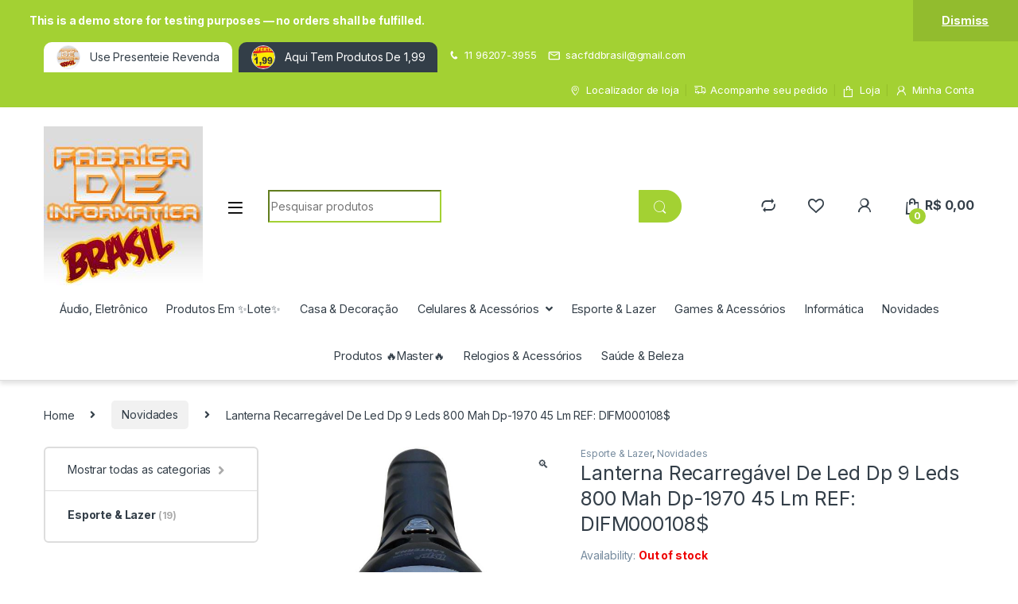

--- FILE ---
content_type: text/html; charset=UTF-8
request_url: https://fabricadeinformatica.com.br/product/lanterna-recarregavel-de-led-dp-9-leds-800-mah-dp-1970-45-lm-ref-difm000108/
body_size: 227565
content:
<!DOCTYPE html>
<html lang="pt-BR">
<head>
<meta charset="UTF-8">
<meta name="viewport" content="width=device-width, initial-scale=1">
<link rel="profile" href="http://gmpg.org/xfn/11">
<link rel="pingback" href="https://fabricadeinformatica.com.br/xmlrpc.php">

				<script>document.documentElement.className = document.documentElement.className + ' yes-js js_active js'</script>
				<title>Lanterna Recarregável De Led Dp 9 Leds 800 Mah Dp-1970 45 Lm REF: DIFM000108$ &#8211; Fabrica De Informatica</title>
<meta name='robots' content='max-image-preview:large' />
<link rel='dns-prefetch' href='//fonts.googleapis.com' />
<link rel="alternate" type="application/rss+xml" title="Feed para Fabrica De Informatica &raquo;" href="https://fabricadeinformatica.com.br/feed/" />
<link rel="alternate" type="application/rss+xml" title="Feed de comentários para Fabrica De Informatica &raquo;" href="https://fabricadeinformatica.com.br/comments/feed/" />
<link rel="alternate" type="application/rss+xml" title="Feed de comentários para Fabrica De Informatica &raquo; Lanterna Recarregável De Led Dp 9 Leds 800 Mah Dp-1970 45 Lm REF: DIFM000108$" href="https://fabricadeinformatica.com.br/product/lanterna-recarregavel-de-led-dp-9-leds-800-mah-dp-1970-45-lm-ref-difm000108/feed/" />
<link rel="alternate" title="oEmbed (JSON)" type="application/json+oembed" href="https://fabricadeinformatica.com.br/wp-json/oembed/1.0/embed?url=https%3A%2F%2Ffabricadeinformatica.com.br%2Fproduct%2Flanterna-recarregavel-de-led-dp-9-leds-800-mah-dp-1970-45-lm-ref-difm000108%2F" />
<link rel="alternate" title="oEmbed (XML)" type="text/xml+oembed" href="https://fabricadeinformatica.com.br/wp-json/oembed/1.0/embed?url=https%3A%2F%2Ffabricadeinformatica.com.br%2Fproduct%2Flanterna-recarregavel-de-led-dp-9-leds-800-mah-dp-1970-45-lm-ref-difm000108%2F&#038;format=xml" />
<style id='wp-img-auto-sizes-contain-inline-css' type='text/css'>
img:is([sizes=auto i],[sizes^="auto," i]){contain-intrinsic-size:3000px 1500px}
/*# sourceURL=wp-img-auto-sizes-contain-inline-css */
</style>
<style id='wp-emoji-styles-inline-css' type='text/css'>

	img.wp-smiley, img.emoji {
		display: inline !important;
		border: none !important;
		box-shadow: none !important;
		height: 1em !important;
		width: 1em !important;
		margin: 0 0.07em !important;
		vertical-align: -0.1em !important;
		background: none !important;
		padding: 0 !important;
	}
/*# sourceURL=wp-emoji-styles-inline-css */
</style>
<link rel='stylesheet' id='wp-block-library-css' href='https://fabricadeinformatica.com.br/wp-includes/css/dist/block-library/style.min.css?ver=6.9' type='text/css' media='all' />
<style id='global-styles-inline-css' type='text/css'>
:root{--wp--preset--aspect-ratio--square: 1;--wp--preset--aspect-ratio--4-3: 4/3;--wp--preset--aspect-ratio--3-4: 3/4;--wp--preset--aspect-ratio--3-2: 3/2;--wp--preset--aspect-ratio--2-3: 2/3;--wp--preset--aspect-ratio--16-9: 16/9;--wp--preset--aspect-ratio--9-16: 9/16;--wp--preset--color--black: #000000;--wp--preset--color--cyan-bluish-gray: #abb8c3;--wp--preset--color--white: #ffffff;--wp--preset--color--pale-pink: #f78da7;--wp--preset--color--vivid-red: #cf2e2e;--wp--preset--color--luminous-vivid-orange: #ff6900;--wp--preset--color--luminous-vivid-amber: #fcb900;--wp--preset--color--light-green-cyan: #7bdcb5;--wp--preset--color--vivid-green-cyan: #00d084;--wp--preset--color--pale-cyan-blue: #8ed1fc;--wp--preset--color--vivid-cyan-blue: #0693e3;--wp--preset--color--vivid-purple: #9b51e0;--wp--preset--gradient--vivid-cyan-blue-to-vivid-purple: linear-gradient(135deg,rgb(6,147,227) 0%,rgb(155,81,224) 100%);--wp--preset--gradient--light-green-cyan-to-vivid-green-cyan: linear-gradient(135deg,rgb(122,220,180) 0%,rgb(0,208,130) 100%);--wp--preset--gradient--luminous-vivid-amber-to-luminous-vivid-orange: linear-gradient(135deg,rgb(252,185,0) 0%,rgb(255,105,0) 100%);--wp--preset--gradient--luminous-vivid-orange-to-vivid-red: linear-gradient(135deg,rgb(255,105,0) 0%,rgb(207,46,46) 100%);--wp--preset--gradient--very-light-gray-to-cyan-bluish-gray: linear-gradient(135deg,rgb(238,238,238) 0%,rgb(169,184,195) 100%);--wp--preset--gradient--cool-to-warm-spectrum: linear-gradient(135deg,rgb(74,234,220) 0%,rgb(151,120,209) 20%,rgb(207,42,186) 40%,rgb(238,44,130) 60%,rgb(251,105,98) 80%,rgb(254,248,76) 100%);--wp--preset--gradient--blush-light-purple: linear-gradient(135deg,rgb(255,206,236) 0%,rgb(152,150,240) 100%);--wp--preset--gradient--blush-bordeaux: linear-gradient(135deg,rgb(254,205,165) 0%,rgb(254,45,45) 50%,rgb(107,0,62) 100%);--wp--preset--gradient--luminous-dusk: linear-gradient(135deg,rgb(255,203,112) 0%,rgb(199,81,192) 50%,rgb(65,88,208) 100%);--wp--preset--gradient--pale-ocean: linear-gradient(135deg,rgb(255,245,203) 0%,rgb(182,227,212) 50%,rgb(51,167,181) 100%);--wp--preset--gradient--electric-grass: linear-gradient(135deg,rgb(202,248,128) 0%,rgb(113,206,126) 100%);--wp--preset--gradient--midnight: linear-gradient(135deg,rgb(2,3,129) 0%,rgb(40,116,252) 100%);--wp--preset--font-size--small: 13px;--wp--preset--font-size--medium: 20px;--wp--preset--font-size--large: 36px;--wp--preset--font-size--x-large: 42px;--wp--preset--spacing--20: 0.44rem;--wp--preset--spacing--30: 0.67rem;--wp--preset--spacing--40: 1rem;--wp--preset--spacing--50: 1.5rem;--wp--preset--spacing--60: 2.25rem;--wp--preset--spacing--70: 3.38rem;--wp--preset--spacing--80: 5.06rem;--wp--preset--shadow--natural: 6px 6px 9px rgba(0, 0, 0, 0.2);--wp--preset--shadow--deep: 12px 12px 50px rgba(0, 0, 0, 0.4);--wp--preset--shadow--sharp: 6px 6px 0px rgba(0, 0, 0, 0.2);--wp--preset--shadow--outlined: 6px 6px 0px -3px rgb(255, 255, 255), 6px 6px rgb(0, 0, 0);--wp--preset--shadow--crisp: 6px 6px 0px rgb(0, 0, 0);}:where(.is-layout-flex){gap: 0.5em;}:where(.is-layout-grid){gap: 0.5em;}body .is-layout-flex{display: flex;}.is-layout-flex{flex-wrap: wrap;align-items: center;}.is-layout-flex > :is(*, div){margin: 0;}body .is-layout-grid{display: grid;}.is-layout-grid > :is(*, div){margin: 0;}:where(.wp-block-columns.is-layout-flex){gap: 2em;}:where(.wp-block-columns.is-layout-grid){gap: 2em;}:where(.wp-block-post-template.is-layout-flex){gap: 1.25em;}:where(.wp-block-post-template.is-layout-grid){gap: 1.25em;}.has-black-color{color: var(--wp--preset--color--black) !important;}.has-cyan-bluish-gray-color{color: var(--wp--preset--color--cyan-bluish-gray) !important;}.has-white-color{color: var(--wp--preset--color--white) !important;}.has-pale-pink-color{color: var(--wp--preset--color--pale-pink) !important;}.has-vivid-red-color{color: var(--wp--preset--color--vivid-red) !important;}.has-luminous-vivid-orange-color{color: var(--wp--preset--color--luminous-vivid-orange) !important;}.has-luminous-vivid-amber-color{color: var(--wp--preset--color--luminous-vivid-amber) !important;}.has-light-green-cyan-color{color: var(--wp--preset--color--light-green-cyan) !important;}.has-vivid-green-cyan-color{color: var(--wp--preset--color--vivid-green-cyan) !important;}.has-pale-cyan-blue-color{color: var(--wp--preset--color--pale-cyan-blue) !important;}.has-vivid-cyan-blue-color{color: var(--wp--preset--color--vivid-cyan-blue) !important;}.has-vivid-purple-color{color: var(--wp--preset--color--vivid-purple) !important;}.has-black-background-color{background-color: var(--wp--preset--color--black) !important;}.has-cyan-bluish-gray-background-color{background-color: var(--wp--preset--color--cyan-bluish-gray) !important;}.has-white-background-color{background-color: var(--wp--preset--color--white) !important;}.has-pale-pink-background-color{background-color: var(--wp--preset--color--pale-pink) !important;}.has-vivid-red-background-color{background-color: var(--wp--preset--color--vivid-red) !important;}.has-luminous-vivid-orange-background-color{background-color: var(--wp--preset--color--luminous-vivid-orange) !important;}.has-luminous-vivid-amber-background-color{background-color: var(--wp--preset--color--luminous-vivid-amber) !important;}.has-light-green-cyan-background-color{background-color: var(--wp--preset--color--light-green-cyan) !important;}.has-vivid-green-cyan-background-color{background-color: var(--wp--preset--color--vivid-green-cyan) !important;}.has-pale-cyan-blue-background-color{background-color: var(--wp--preset--color--pale-cyan-blue) !important;}.has-vivid-cyan-blue-background-color{background-color: var(--wp--preset--color--vivid-cyan-blue) !important;}.has-vivid-purple-background-color{background-color: var(--wp--preset--color--vivid-purple) !important;}.has-black-border-color{border-color: var(--wp--preset--color--black) !important;}.has-cyan-bluish-gray-border-color{border-color: var(--wp--preset--color--cyan-bluish-gray) !important;}.has-white-border-color{border-color: var(--wp--preset--color--white) !important;}.has-pale-pink-border-color{border-color: var(--wp--preset--color--pale-pink) !important;}.has-vivid-red-border-color{border-color: var(--wp--preset--color--vivid-red) !important;}.has-luminous-vivid-orange-border-color{border-color: var(--wp--preset--color--luminous-vivid-orange) !important;}.has-luminous-vivid-amber-border-color{border-color: var(--wp--preset--color--luminous-vivid-amber) !important;}.has-light-green-cyan-border-color{border-color: var(--wp--preset--color--light-green-cyan) !important;}.has-vivid-green-cyan-border-color{border-color: var(--wp--preset--color--vivid-green-cyan) !important;}.has-pale-cyan-blue-border-color{border-color: var(--wp--preset--color--pale-cyan-blue) !important;}.has-vivid-cyan-blue-border-color{border-color: var(--wp--preset--color--vivid-cyan-blue) !important;}.has-vivid-purple-border-color{border-color: var(--wp--preset--color--vivid-purple) !important;}.has-vivid-cyan-blue-to-vivid-purple-gradient-background{background: var(--wp--preset--gradient--vivid-cyan-blue-to-vivid-purple) !important;}.has-light-green-cyan-to-vivid-green-cyan-gradient-background{background: var(--wp--preset--gradient--light-green-cyan-to-vivid-green-cyan) !important;}.has-luminous-vivid-amber-to-luminous-vivid-orange-gradient-background{background: var(--wp--preset--gradient--luminous-vivid-amber-to-luminous-vivid-orange) !important;}.has-luminous-vivid-orange-to-vivid-red-gradient-background{background: var(--wp--preset--gradient--luminous-vivid-orange-to-vivid-red) !important;}.has-very-light-gray-to-cyan-bluish-gray-gradient-background{background: var(--wp--preset--gradient--very-light-gray-to-cyan-bluish-gray) !important;}.has-cool-to-warm-spectrum-gradient-background{background: var(--wp--preset--gradient--cool-to-warm-spectrum) !important;}.has-blush-light-purple-gradient-background{background: var(--wp--preset--gradient--blush-light-purple) !important;}.has-blush-bordeaux-gradient-background{background: var(--wp--preset--gradient--blush-bordeaux) !important;}.has-luminous-dusk-gradient-background{background: var(--wp--preset--gradient--luminous-dusk) !important;}.has-pale-ocean-gradient-background{background: var(--wp--preset--gradient--pale-ocean) !important;}.has-electric-grass-gradient-background{background: var(--wp--preset--gradient--electric-grass) !important;}.has-midnight-gradient-background{background: var(--wp--preset--gradient--midnight) !important;}.has-small-font-size{font-size: var(--wp--preset--font-size--small) !important;}.has-medium-font-size{font-size: var(--wp--preset--font-size--medium) !important;}.has-large-font-size{font-size: var(--wp--preset--font-size--large) !important;}.has-x-large-font-size{font-size: var(--wp--preset--font-size--x-large) !important;}
/*# sourceURL=global-styles-inline-css */
</style>

<style id='classic-theme-styles-inline-css' type='text/css'>
/*! This file is auto-generated */
.wp-block-button__link{color:#fff;background-color:#32373c;border-radius:9999px;box-shadow:none;text-decoration:none;padding:calc(.667em + 2px) calc(1.333em + 2px);font-size:1.125em}.wp-block-file__button{background:#32373c;color:#fff;text-decoration:none}
/*# sourceURL=/wp-includes/css/classic-themes.min.css */
</style>
<style id='extendify-gutenberg-patterns-and-templates-utilities-inline-css' type='text/css'>
.ext-absolute{position:absolute!important}.ext-relative{position:relative!important}.ext-top-base{top:var(--wp--style--block-gap,1.75rem)!important}.ext-top-lg{top:var(--extendify--spacing--large,3rem)!important}.ext--top-base{top:calc(var(--wp--style--block-gap, 1.75rem)*-1)!important}.ext--top-lg{top:calc(var(--extendify--spacing--large, 3rem)*-1)!important}.ext-right-base{right:var(--wp--style--block-gap,1.75rem)!important}.ext-right-lg{right:var(--extendify--spacing--large,3rem)!important}.ext--right-base{right:calc(var(--wp--style--block-gap, 1.75rem)*-1)!important}.ext--right-lg{right:calc(var(--extendify--spacing--large, 3rem)*-1)!important}.ext-bottom-base{bottom:var(--wp--style--block-gap,1.75rem)!important}.ext-bottom-lg{bottom:var(--extendify--spacing--large,3rem)!important}.ext--bottom-base{bottom:calc(var(--wp--style--block-gap, 1.75rem)*-1)!important}.ext--bottom-lg{bottom:calc(var(--extendify--spacing--large, 3rem)*-1)!important}.ext-left-base{left:var(--wp--style--block-gap,1.75rem)!important}.ext-left-lg{left:var(--extendify--spacing--large,3rem)!important}.ext--left-base{left:calc(var(--wp--style--block-gap, 1.75rem)*-1)!important}.ext--left-lg{left:calc(var(--extendify--spacing--large, 3rem)*-1)!important}.ext-order-1{order:1!important}.ext-order-2{order:2!important}.ext-col-auto{grid-column:auto!important}.ext-col-span-1{grid-column:span 1/span 1!important}.ext-col-span-2{grid-column:span 2/span 2!important}.ext-col-span-3{grid-column:span 3/span 3!important}.ext-col-span-4{grid-column:span 4/span 4!important}.ext-col-span-5{grid-column:span 5/span 5!important}.ext-col-span-6{grid-column:span 6/span 6!important}.ext-col-span-7{grid-column:span 7/span 7!important}.ext-col-span-8{grid-column:span 8/span 8!important}.ext-col-span-9{grid-column:span 9/span 9!important}.ext-col-span-10{grid-column:span 10/span 10!important}.ext-col-span-11{grid-column:span 11/span 11!important}.ext-col-span-12{grid-column:span 12/span 12!important}.ext-col-span-full{grid-column:1/-1!important}.ext-col-start-1{grid-column-start:1!important}.ext-col-start-2{grid-column-start:2!important}.ext-col-start-3{grid-column-start:3!important}.ext-col-start-4{grid-column-start:4!important}.ext-col-start-5{grid-column-start:5!important}.ext-col-start-6{grid-column-start:6!important}.ext-col-start-7{grid-column-start:7!important}.ext-col-start-8{grid-column-start:8!important}.ext-col-start-9{grid-column-start:9!important}.ext-col-start-10{grid-column-start:10!important}.ext-col-start-11{grid-column-start:11!important}.ext-col-start-12{grid-column-start:12!important}.ext-col-start-13{grid-column-start:13!important}.ext-col-start-auto{grid-column-start:auto!important}.ext-col-end-1{grid-column-end:1!important}.ext-col-end-2{grid-column-end:2!important}.ext-col-end-3{grid-column-end:3!important}.ext-col-end-4{grid-column-end:4!important}.ext-col-end-5{grid-column-end:5!important}.ext-col-end-6{grid-column-end:6!important}.ext-col-end-7{grid-column-end:7!important}.ext-col-end-8{grid-column-end:8!important}.ext-col-end-9{grid-column-end:9!important}.ext-col-end-10{grid-column-end:10!important}.ext-col-end-11{grid-column-end:11!important}.ext-col-end-12{grid-column-end:12!important}.ext-col-end-13{grid-column-end:13!important}.ext-col-end-auto{grid-column-end:auto!important}.ext-row-auto{grid-row:auto!important}.ext-row-span-1{grid-row:span 1/span 1!important}.ext-row-span-2{grid-row:span 2/span 2!important}.ext-row-span-3{grid-row:span 3/span 3!important}.ext-row-span-4{grid-row:span 4/span 4!important}.ext-row-span-5{grid-row:span 5/span 5!important}.ext-row-span-6{grid-row:span 6/span 6!important}.ext-row-span-full{grid-row:1/-1!important}.ext-row-start-1{grid-row-start:1!important}.ext-row-start-2{grid-row-start:2!important}.ext-row-start-3{grid-row-start:3!important}.ext-row-start-4{grid-row-start:4!important}.ext-row-start-5{grid-row-start:5!important}.ext-row-start-6{grid-row-start:6!important}.ext-row-start-7{grid-row-start:7!important}.ext-row-start-auto{grid-row-start:auto!important}.ext-row-end-1{grid-row-end:1!important}.ext-row-end-2{grid-row-end:2!important}.ext-row-end-3{grid-row-end:3!important}.ext-row-end-4{grid-row-end:4!important}.ext-row-end-5{grid-row-end:5!important}.ext-row-end-6{grid-row-end:6!important}.ext-row-end-7{grid-row-end:7!important}.ext-row-end-auto{grid-row-end:auto!important}.ext-m-0:not([style*=margin]){margin:0!important}.ext-m-auto:not([style*=margin]){margin:auto!important}.ext-m-base:not([style*=margin]){margin:var(--wp--style--block-gap,1.75rem)!important}.ext-m-lg:not([style*=margin]){margin:var(--extendify--spacing--large,3rem)!important}.ext--m-base:not([style*=margin]){margin:calc(var(--wp--style--block-gap, 1.75rem)*-1)!important}.ext--m-lg:not([style*=margin]){margin:calc(var(--extendify--spacing--large, 3rem)*-1)!important}.ext-mx-0:not([style*=margin]){margin-left:0!important;margin-right:0!important}.ext-mx-auto:not([style*=margin]){margin-left:auto!important;margin-right:auto!important}.ext-mx-base:not([style*=margin]){margin-left:var(--wp--style--block-gap,1.75rem)!important;margin-right:var(--wp--style--block-gap,1.75rem)!important}.ext-mx-lg:not([style*=margin]){margin-left:var(--extendify--spacing--large,3rem)!important;margin-right:var(--extendify--spacing--large,3rem)!important}.ext--mx-base:not([style*=margin]){margin-left:calc(var(--wp--style--block-gap, 1.75rem)*-1)!important;margin-right:calc(var(--wp--style--block-gap, 1.75rem)*-1)!important}.ext--mx-lg:not([style*=margin]){margin-left:calc(var(--extendify--spacing--large, 3rem)*-1)!important;margin-right:calc(var(--extendify--spacing--large, 3rem)*-1)!important}.ext-my-0:not([style*=margin]){margin-bottom:0!important;margin-top:0!important}.ext-my-auto:not([style*=margin]){margin-bottom:auto!important;margin-top:auto!important}.ext-my-base:not([style*=margin]){margin-bottom:var(--wp--style--block-gap,1.75rem)!important;margin-top:var(--wp--style--block-gap,1.75rem)!important}.ext-my-lg:not([style*=margin]){margin-bottom:var(--extendify--spacing--large,3rem)!important;margin-top:var(--extendify--spacing--large,3rem)!important}.ext--my-base:not([style*=margin]){margin-bottom:calc(var(--wp--style--block-gap, 1.75rem)*-1)!important;margin-top:calc(var(--wp--style--block-gap, 1.75rem)*-1)!important}.ext--my-lg:not([style*=margin]){margin-bottom:calc(var(--extendify--spacing--large, 3rem)*-1)!important;margin-top:calc(var(--extendify--spacing--large, 3rem)*-1)!important}.ext-mt-0:not([style*=margin]){margin-top:0!important}.ext-mt-auto:not([style*=margin]){margin-top:auto!important}.ext-mt-base:not([style*=margin]){margin-top:var(--wp--style--block-gap,1.75rem)!important}.ext-mt-lg:not([style*=margin]){margin-top:var(--extendify--spacing--large,3rem)!important}.ext--mt-base:not([style*=margin]){margin-top:calc(var(--wp--style--block-gap, 1.75rem)*-1)!important}.ext--mt-lg:not([style*=margin]){margin-top:calc(var(--extendify--spacing--large, 3rem)*-1)!important}.ext-mr-0:not([style*=margin]){margin-right:0!important}.ext-mr-auto:not([style*=margin]){margin-right:auto!important}.ext-mr-base:not([style*=margin]){margin-right:var(--wp--style--block-gap,1.75rem)!important}.ext-mr-lg:not([style*=margin]){margin-right:var(--extendify--spacing--large,3rem)!important}.ext--mr-base:not([style*=margin]){margin-right:calc(var(--wp--style--block-gap, 1.75rem)*-1)!important}.ext--mr-lg:not([style*=margin]){margin-right:calc(var(--extendify--spacing--large, 3rem)*-1)!important}.ext-mb-0:not([style*=margin]){margin-bottom:0!important}.ext-mb-auto:not([style*=margin]){margin-bottom:auto!important}.ext-mb-base:not([style*=margin]){margin-bottom:var(--wp--style--block-gap,1.75rem)!important}.ext-mb-lg:not([style*=margin]){margin-bottom:var(--extendify--spacing--large,3rem)!important}.ext--mb-base:not([style*=margin]){margin-bottom:calc(var(--wp--style--block-gap, 1.75rem)*-1)!important}.ext--mb-lg:not([style*=margin]){margin-bottom:calc(var(--extendify--spacing--large, 3rem)*-1)!important}.ext-ml-0:not([style*=margin]){margin-left:0!important}.ext-ml-auto:not([style*=margin]){margin-left:auto!important}.ext-ml-base:not([style*=margin]){margin-left:var(--wp--style--block-gap,1.75rem)!important}.ext-ml-lg:not([style*=margin]){margin-left:var(--extendify--spacing--large,3rem)!important}.ext--ml-base:not([style*=margin]){margin-left:calc(var(--wp--style--block-gap, 1.75rem)*-1)!important}.ext--ml-lg:not([style*=margin]){margin-left:calc(var(--extendify--spacing--large, 3rem)*-1)!important}.ext-block{display:block!important}.ext-inline-block{display:inline-block!important}.ext-inline{display:inline!important}.ext-flex{display:flex!important}.ext-inline-flex{display:inline-flex!important}.ext-grid{display:grid!important}.ext-inline-grid{display:inline-grid!important}.ext-hidden{display:none!important}.ext-w-auto{width:auto!important}.ext-w-full{width:100%!important}.ext-max-w-full{max-width:100%!important}.ext-flex-1{flex:1 1 0%!important}.ext-flex-auto{flex:1 1 auto!important}.ext-flex-initial{flex:0 1 auto!important}.ext-flex-none{flex:none!important}.ext-flex-shrink-0{flex-shrink:0!important}.ext-flex-shrink{flex-shrink:1!important}.ext-flex-grow-0{flex-grow:0!important}.ext-flex-grow{flex-grow:1!important}.ext-list-none{list-style-type:none!important}.ext-grid-cols-1{grid-template-columns:repeat(1,minmax(0,1fr))!important}.ext-grid-cols-2{grid-template-columns:repeat(2,minmax(0,1fr))!important}.ext-grid-cols-3{grid-template-columns:repeat(3,minmax(0,1fr))!important}.ext-grid-cols-4{grid-template-columns:repeat(4,minmax(0,1fr))!important}.ext-grid-cols-5{grid-template-columns:repeat(5,minmax(0,1fr))!important}.ext-grid-cols-6{grid-template-columns:repeat(6,minmax(0,1fr))!important}.ext-grid-cols-7{grid-template-columns:repeat(7,minmax(0,1fr))!important}.ext-grid-cols-8{grid-template-columns:repeat(8,minmax(0,1fr))!important}.ext-grid-cols-9{grid-template-columns:repeat(9,minmax(0,1fr))!important}.ext-grid-cols-10{grid-template-columns:repeat(10,minmax(0,1fr))!important}.ext-grid-cols-11{grid-template-columns:repeat(11,minmax(0,1fr))!important}.ext-grid-cols-12{grid-template-columns:repeat(12,minmax(0,1fr))!important}.ext-grid-cols-none{grid-template-columns:none!important}.ext-grid-rows-1{grid-template-rows:repeat(1,minmax(0,1fr))!important}.ext-grid-rows-2{grid-template-rows:repeat(2,minmax(0,1fr))!important}.ext-grid-rows-3{grid-template-rows:repeat(3,minmax(0,1fr))!important}.ext-grid-rows-4{grid-template-rows:repeat(4,minmax(0,1fr))!important}.ext-grid-rows-5{grid-template-rows:repeat(5,minmax(0,1fr))!important}.ext-grid-rows-6{grid-template-rows:repeat(6,minmax(0,1fr))!important}.ext-grid-rows-none{grid-template-rows:none!important}.ext-flex-row{flex-direction:row!important}.ext-flex-row-reverse{flex-direction:row-reverse!important}.ext-flex-col{flex-direction:column!important}.ext-flex-col-reverse{flex-direction:column-reverse!important}.ext-flex-wrap{flex-wrap:wrap!important}.ext-flex-wrap-reverse{flex-wrap:wrap-reverse!important}.ext-flex-nowrap{flex-wrap:nowrap!important}.ext-items-start{align-items:flex-start!important}.ext-items-end{align-items:flex-end!important}.ext-items-center{align-items:center!important}.ext-items-baseline{align-items:baseline!important}.ext-items-stretch{align-items:stretch!important}.ext-justify-start{justify-content:flex-start!important}.ext-justify-end{justify-content:flex-end!important}.ext-justify-center{justify-content:center!important}.ext-justify-between{justify-content:space-between!important}.ext-justify-around{justify-content:space-around!important}.ext-justify-evenly{justify-content:space-evenly!important}.ext-justify-items-start{justify-items:start!important}.ext-justify-items-end{justify-items:end!important}.ext-justify-items-center{justify-items:center!important}.ext-justify-items-stretch{justify-items:stretch!important}.ext-gap-0{gap:0!important}.ext-gap-base{gap:var(--wp--style--block-gap,1.75rem)!important}.ext-gap-lg{gap:var(--extendify--spacing--large,3rem)!important}.ext-gap-x-0{-moz-column-gap:0!important;column-gap:0!important}.ext-gap-x-base{-moz-column-gap:var(--wp--style--block-gap,1.75rem)!important;column-gap:var(--wp--style--block-gap,1.75rem)!important}.ext-gap-x-lg{-moz-column-gap:var(--extendify--spacing--large,3rem)!important;column-gap:var(--extendify--spacing--large,3rem)!important}.ext-gap-y-0{row-gap:0!important}.ext-gap-y-base{row-gap:var(--wp--style--block-gap,1.75rem)!important}.ext-gap-y-lg{row-gap:var(--extendify--spacing--large,3rem)!important}.ext-justify-self-auto{justify-self:auto!important}.ext-justify-self-start{justify-self:start!important}.ext-justify-self-end{justify-self:end!important}.ext-justify-self-center{justify-self:center!important}.ext-justify-self-stretch{justify-self:stretch!important}.ext-rounded-none{border-radius:0!important}.ext-rounded-full{border-radius:9999px!important}.ext-rounded-t-none{border-top-left-radius:0!important;border-top-right-radius:0!important}.ext-rounded-t-full{border-top-left-radius:9999px!important;border-top-right-radius:9999px!important}.ext-rounded-r-none{border-bottom-right-radius:0!important;border-top-right-radius:0!important}.ext-rounded-r-full{border-bottom-right-radius:9999px!important;border-top-right-radius:9999px!important}.ext-rounded-b-none{border-bottom-left-radius:0!important;border-bottom-right-radius:0!important}.ext-rounded-b-full{border-bottom-left-radius:9999px!important;border-bottom-right-radius:9999px!important}.ext-rounded-l-none{border-bottom-left-radius:0!important;border-top-left-radius:0!important}.ext-rounded-l-full{border-bottom-left-radius:9999px!important;border-top-left-radius:9999px!important}.ext-rounded-tl-none{border-top-left-radius:0!important}.ext-rounded-tl-full{border-top-left-radius:9999px!important}.ext-rounded-tr-none{border-top-right-radius:0!important}.ext-rounded-tr-full{border-top-right-radius:9999px!important}.ext-rounded-br-none{border-bottom-right-radius:0!important}.ext-rounded-br-full{border-bottom-right-radius:9999px!important}.ext-rounded-bl-none{border-bottom-left-radius:0!important}.ext-rounded-bl-full{border-bottom-left-radius:9999px!important}.ext-border-0{border-width:0!important}.ext-border-t-0{border-top-width:0!important}.ext-border-r-0{border-right-width:0!important}.ext-border-b-0{border-bottom-width:0!important}.ext-border-l-0{border-left-width:0!important}.ext-p-0:not([style*=padding]){padding:0!important}.ext-p-base:not([style*=padding]){padding:var(--wp--style--block-gap,1.75rem)!important}.ext-p-lg:not([style*=padding]){padding:var(--extendify--spacing--large,3rem)!important}.ext-px-0:not([style*=padding]){padding-left:0!important;padding-right:0!important}.ext-px-base:not([style*=padding]){padding-left:var(--wp--style--block-gap,1.75rem)!important;padding-right:var(--wp--style--block-gap,1.75rem)!important}.ext-px-lg:not([style*=padding]){padding-left:var(--extendify--spacing--large,3rem)!important;padding-right:var(--extendify--spacing--large,3rem)!important}.ext-py-0:not([style*=padding]){padding-bottom:0!important;padding-top:0!important}.ext-py-base:not([style*=padding]){padding-bottom:var(--wp--style--block-gap,1.75rem)!important;padding-top:var(--wp--style--block-gap,1.75rem)!important}.ext-py-lg:not([style*=padding]){padding-bottom:var(--extendify--spacing--large,3rem)!important;padding-top:var(--extendify--spacing--large,3rem)!important}.ext-pt-0:not([style*=padding]){padding-top:0!important}.ext-pt-base:not([style*=padding]){padding-top:var(--wp--style--block-gap,1.75rem)!important}.ext-pt-lg:not([style*=padding]){padding-top:var(--extendify--spacing--large,3rem)!important}.ext-pr-0:not([style*=padding]){padding-right:0!important}.ext-pr-base:not([style*=padding]){padding-right:var(--wp--style--block-gap,1.75rem)!important}.ext-pr-lg:not([style*=padding]){padding-right:var(--extendify--spacing--large,3rem)!important}.ext-pb-0:not([style*=padding]){padding-bottom:0!important}.ext-pb-base:not([style*=padding]){padding-bottom:var(--wp--style--block-gap,1.75rem)!important}.ext-pb-lg:not([style*=padding]){padding-bottom:var(--extendify--spacing--large,3rem)!important}.ext-pl-0:not([style*=padding]){padding-left:0!important}.ext-pl-base:not([style*=padding]){padding-left:var(--wp--style--block-gap,1.75rem)!important}.ext-pl-lg:not([style*=padding]){padding-left:var(--extendify--spacing--large,3rem)!important}.ext-text-left{text-align:left!important}.ext-text-center{text-align:center!important}.ext-text-right{text-align:right!important}.ext-leading-none{line-height:1!important}.ext-leading-tight{line-height:1.25!important}.ext-leading-snug{line-height:1.375!important}.ext-leading-normal{line-height:1.5!important}.ext-leading-relaxed{line-height:1.625!important}.ext-leading-loose{line-height:2!important}.clip-path--rhombus img{-webkit-clip-path:polygon(15% 6%,80% 29%,84% 93%,23% 69%);clip-path:polygon(15% 6%,80% 29%,84% 93%,23% 69%)}.clip-path--diamond img{-webkit-clip-path:polygon(5% 29%,60% 2%,91% 64%,36% 89%);clip-path:polygon(5% 29%,60% 2%,91% 64%,36% 89%)}.clip-path--rhombus-alt img{-webkit-clip-path:polygon(14% 9%,85% 24%,91% 89%,19% 76%);clip-path:polygon(14% 9%,85% 24%,91% 89%,19% 76%)}.wp-block-columns[class*=fullwidth-cols]{margin-bottom:unset}.wp-block-column.editor\:pointer-events-none{margin-bottom:0!important;margin-top:0!important}.is-root-container.block-editor-block-list__layout>[data-align=full]:not(:first-of-type)>.wp-block-column.editor\:pointer-events-none,.is-root-container.block-editor-block-list__layout>[data-align=wide]>.wp-block-column.editor\:pointer-events-none{margin-top:calc(var(--wp--style--block-gap, 28px)*-1)!important}.ext .wp-block-columns .wp-block-column[style*=padding]{padding-left:0!important;padding-right:0!important}.ext .wp-block-columns+.wp-block-columns:not([class*=mt-]):not([class*=my-]):not([style*=margin]){margin-top:0!important}[class*=fullwidth-cols] .wp-block-column:first-child,[class*=fullwidth-cols] .wp-block-group:first-child{margin-top:0}[class*=fullwidth-cols] .wp-block-column:last-child,[class*=fullwidth-cols] .wp-block-group:last-child{margin-bottom:0}[class*=fullwidth-cols] .wp-block-column:first-child>*,[class*=fullwidth-cols] .wp-block-column>:first-child{margin-top:0}.ext .is-not-stacked-on-mobile .wp-block-column,[class*=fullwidth-cols] .wp-block-column>:last-child{margin-bottom:0}.wp-block-columns[class*=fullwidth-cols]:not(.is-not-stacked-on-mobile)>.wp-block-column:not(:last-child){margin-bottom:var(--wp--style--block-gap,1.75rem)}@media (min-width:782px){.wp-block-columns[class*=fullwidth-cols]:not(.is-not-stacked-on-mobile)>.wp-block-column:not(:last-child){margin-bottom:0}}.wp-block-columns[class*=fullwidth-cols].is-not-stacked-on-mobile>.wp-block-column{margin-bottom:0!important}@media (min-width:600px) and (max-width:781px){.wp-block-columns[class*=fullwidth-cols]:not(.is-not-stacked-on-mobile)>.wp-block-column:nth-child(2n){margin-left:var(--wp--style--block-gap,2em)}}@media (max-width:781px){.tablet\:fullwidth-cols.wp-block-columns:not(.is-not-stacked-on-mobile){flex-wrap:wrap}.tablet\:fullwidth-cols.wp-block-columns:not(.is-not-stacked-on-mobile)>.wp-block-column,.tablet\:fullwidth-cols.wp-block-columns:not(.is-not-stacked-on-mobile)>.wp-block-column:not([style*=margin]){margin-left:0!important}.tablet\:fullwidth-cols.wp-block-columns:not(.is-not-stacked-on-mobile)>.wp-block-column{flex-basis:100%!important}}@media (max-width:1079px){.desktop\:fullwidth-cols.wp-block-columns:not(.is-not-stacked-on-mobile){flex-wrap:wrap}.desktop\:fullwidth-cols.wp-block-columns:not(.is-not-stacked-on-mobile)>.wp-block-column,.desktop\:fullwidth-cols.wp-block-columns:not(.is-not-stacked-on-mobile)>.wp-block-column:not([style*=margin]){margin-left:0!important}.desktop\:fullwidth-cols.wp-block-columns:not(.is-not-stacked-on-mobile)>.wp-block-column{flex-basis:100%!important}.desktop\:fullwidth-cols.wp-block-columns:not(.is-not-stacked-on-mobile)>.wp-block-column:not(:last-child){margin-bottom:var(--wp--style--block-gap,1.75rem)!important}}.direction-rtl{direction:rtl}.direction-ltr{direction:ltr}.is-style-inline-list{padding-left:0!important}.is-style-inline-list li{list-style-type:none!important}@media (min-width:782px){.is-style-inline-list li{display:inline!important;margin-right:var(--wp--style--block-gap,1.75rem)!important}}@media (min-width:782px){.is-style-inline-list li:first-child{margin-left:0!important}}@media (min-width:782px){.is-style-inline-list li:last-child{margin-right:0!important}}.bring-to-front{position:relative;z-index:10}.text-stroke{-webkit-text-stroke-color:var(--wp--preset--color--background)}.text-stroke,.text-stroke--primary{-webkit-text-stroke-width:var(
        --wp--custom--typography--text-stroke-width,2px
    )}.text-stroke--primary{-webkit-text-stroke-color:var(--wp--preset--color--primary)}.text-stroke--secondary{-webkit-text-stroke-width:var(
        --wp--custom--typography--text-stroke-width,2px
    );-webkit-text-stroke-color:var(--wp--preset--color--secondary)}.editor\:no-caption .block-editor-rich-text__editable{display:none!important}.editor\:no-inserter .wp-block-column:not(.is-selected)>.block-list-appender,.editor\:no-inserter .wp-block-cover__inner-container>.block-list-appender,.editor\:no-inserter .wp-block-group__inner-container>.block-list-appender,.editor\:no-inserter>.block-list-appender{display:none}.editor\:no-resize .components-resizable-box__handle,.editor\:no-resize .components-resizable-box__handle:after,.editor\:no-resize .components-resizable-box__side-handle:before{display:none;pointer-events:none}.editor\:no-resize .components-resizable-box__container{display:block}.editor\:pointer-events-none{pointer-events:none}.is-style-angled{justify-content:flex-end}.ext .is-style-angled>[class*=_inner-container],.is-style-angled{align-items:center}.is-style-angled .wp-block-cover__image-background,.is-style-angled .wp-block-cover__video-background{-webkit-clip-path:polygon(0 0,30% 0,50% 100%,0 100%);clip-path:polygon(0 0,30% 0,50% 100%,0 100%);z-index:1}@media (min-width:782px){.is-style-angled .wp-block-cover__image-background,.is-style-angled .wp-block-cover__video-background{-webkit-clip-path:polygon(0 0,55% 0,65% 100%,0 100%);clip-path:polygon(0 0,55% 0,65% 100%,0 100%)}}.has-foreground-color{color:var(--wp--preset--color--foreground,#000)!important}.has-foreground-background-color{background-color:var(--wp--preset--color--foreground,#000)!important}.has-background-color{color:var(--wp--preset--color--background,#fff)!important}.has-background-background-color{background-color:var(--wp--preset--color--background,#fff)!important}.has-primary-color{color:var(--wp--preset--color--primary,#4b5563)!important}.has-primary-background-color{background-color:var(--wp--preset--color--primary,#4b5563)!important}.has-secondary-color{color:var(--wp--preset--color--secondary,#9ca3af)!important}.has-secondary-background-color{background-color:var(--wp--preset--color--secondary,#9ca3af)!important}.ext.has-text-color h1,.ext.has-text-color h2,.ext.has-text-color h3,.ext.has-text-color h4,.ext.has-text-color h5,.ext.has-text-color h6,.ext.has-text-color p{color:currentColor}.has-white-color{color:var(--wp--preset--color--white,#fff)!important}.has-black-color{color:var(--wp--preset--color--black,#000)!important}.has-ext-foreground-background-color{background-color:var(
        --wp--preset--color--foreground,var(--wp--preset--color--black,#000)
    )!important}.has-ext-primary-background-color{background-color:var(
        --wp--preset--color--primary,var(--wp--preset--color--cyan-bluish-gray,#000)
    )!important}.wp-block-button__link.has-black-background-color{border-color:var(--wp--preset--color--black,#000)}.wp-block-button__link.has-white-background-color{border-color:var(--wp--preset--color--white,#fff)}.has-ext-small-font-size{font-size:var(--wp--preset--font-size--ext-small)!important}.has-ext-medium-font-size{font-size:var(--wp--preset--font-size--ext-medium)!important}.has-ext-large-font-size{font-size:var(--wp--preset--font-size--ext-large)!important;line-height:1.2}.has-ext-x-large-font-size{font-size:var(--wp--preset--font-size--ext-x-large)!important;line-height:1}.has-ext-xx-large-font-size{font-size:var(--wp--preset--font-size--ext-xx-large)!important;line-height:1}.has-ext-x-large-font-size:not([style*=line-height]),.has-ext-xx-large-font-size:not([style*=line-height]){line-height:1.1}.ext .wp-block-group>*{margin-bottom:0;margin-top:0}.ext .wp-block-group>*+*{margin-bottom:0}.ext .wp-block-group>*+*,.ext h2{margin-top:var(--wp--style--block-gap,1.75rem)}.ext h2{margin-bottom:var(--wp--style--block-gap,1.75rem)}.has-ext-x-large-font-size+h3,.has-ext-x-large-font-size+p{margin-top:.5rem}.ext .wp-block-buttons>.wp-block-button.wp-block-button__width-25{min-width:12rem;width:calc(25% - var(--wp--style--block-gap, .5em)*.75)}.ext .ext-grid>[class*=_inner-container]{display:grid}.ext>[class*=_inner-container]>.ext-grid:not([class*=columns]),.ext>[class*=_inner-container]>.wp-block>.ext-grid:not([class*=columns]){display:initial!important}.ext .ext-grid-cols-1>[class*=_inner-container]{grid-template-columns:repeat(1,minmax(0,1fr))!important}.ext .ext-grid-cols-2>[class*=_inner-container]{grid-template-columns:repeat(2,minmax(0,1fr))!important}.ext .ext-grid-cols-3>[class*=_inner-container]{grid-template-columns:repeat(3,minmax(0,1fr))!important}.ext .ext-grid-cols-4>[class*=_inner-container]{grid-template-columns:repeat(4,minmax(0,1fr))!important}.ext .ext-grid-cols-5>[class*=_inner-container]{grid-template-columns:repeat(5,minmax(0,1fr))!important}.ext .ext-grid-cols-6>[class*=_inner-container]{grid-template-columns:repeat(6,minmax(0,1fr))!important}.ext .ext-grid-cols-7>[class*=_inner-container]{grid-template-columns:repeat(7,minmax(0,1fr))!important}.ext .ext-grid-cols-8>[class*=_inner-container]{grid-template-columns:repeat(8,minmax(0,1fr))!important}.ext .ext-grid-cols-9>[class*=_inner-container]{grid-template-columns:repeat(9,minmax(0,1fr))!important}.ext .ext-grid-cols-10>[class*=_inner-container]{grid-template-columns:repeat(10,minmax(0,1fr))!important}.ext .ext-grid-cols-11>[class*=_inner-container]{grid-template-columns:repeat(11,minmax(0,1fr))!important}.ext .ext-grid-cols-12>[class*=_inner-container]{grid-template-columns:repeat(12,minmax(0,1fr))!important}.ext .ext-grid-cols-13>[class*=_inner-container]{grid-template-columns:repeat(13,minmax(0,1fr))!important}.ext .ext-grid-cols-none>[class*=_inner-container]{grid-template-columns:none!important}.ext .ext-grid-rows-1>[class*=_inner-container]{grid-template-rows:repeat(1,minmax(0,1fr))!important}.ext .ext-grid-rows-2>[class*=_inner-container]{grid-template-rows:repeat(2,minmax(0,1fr))!important}.ext .ext-grid-rows-3>[class*=_inner-container]{grid-template-rows:repeat(3,minmax(0,1fr))!important}.ext .ext-grid-rows-4>[class*=_inner-container]{grid-template-rows:repeat(4,minmax(0,1fr))!important}.ext .ext-grid-rows-5>[class*=_inner-container]{grid-template-rows:repeat(5,minmax(0,1fr))!important}.ext .ext-grid-rows-6>[class*=_inner-container]{grid-template-rows:repeat(6,minmax(0,1fr))!important}.ext .ext-grid-rows-none>[class*=_inner-container]{grid-template-rows:none!important}.ext .ext-items-start>[class*=_inner-container]{align-items:flex-start!important}.ext .ext-items-end>[class*=_inner-container]{align-items:flex-end!important}.ext .ext-items-center>[class*=_inner-container]{align-items:center!important}.ext .ext-items-baseline>[class*=_inner-container]{align-items:baseline!important}.ext .ext-items-stretch>[class*=_inner-container]{align-items:stretch!important}.ext.wp-block-group>:last-child{margin-bottom:0}.ext .wp-block-group__inner-container{padding:0!important}.ext.has-background{padding-left:var(--wp--style--block-gap,1.75rem);padding-right:var(--wp--style--block-gap,1.75rem)}.ext [class*=inner-container]>.alignwide [class*=inner-container],.ext [class*=inner-container]>[data-align=wide] [class*=inner-container]{max-width:var(--responsive--alignwide-width,120rem)}.ext [class*=inner-container]>.alignwide [class*=inner-container]>*,.ext [class*=inner-container]>[data-align=wide] [class*=inner-container]>*{max-width:100%!important}.ext .wp-block-image{position:relative;text-align:center}.ext .wp-block-image img{display:inline-block;vertical-align:middle}body{--extendify--spacing--large:var(
        --wp--custom--spacing--large,clamp(2em,8vw,8em)
    );--wp--preset--font-size--ext-small:1rem;--wp--preset--font-size--ext-medium:1.125rem;--wp--preset--font-size--ext-large:clamp(1.65rem,3.5vw,2.15rem);--wp--preset--font-size--ext-x-large:clamp(3rem,6vw,4.75rem);--wp--preset--font-size--ext-xx-large:clamp(3.25rem,7.5vw,5.75rem);--wp--preset--color--black:#000;--wp--preset--color--white:#fff}.ext *{box-sizing:border-box}.block-editor-block-preview__content-iframe .ext [data-type="core/spacer"] .components-resizable-box__container{background:transparent!important}.block-editor-block-preview__content-iframe .ext [data-type="core/spacer"] .block-library-spacer__resize-container:before{display:none!important}.ext .wp-block-group__inner-container figure.wp-block-gallery.alignfull{margin-bottom:unset;margin-top:unset}.ext .alignwide{margin-left:auto!important;margin-right:auto!important}.is-root-container.block-editor-block-list__layout>[data-align=full]:not(:first-of-type)>.ext-my-0,.is-root-container.block-editor-block-list__layout>[data-align=wide]>.ext-my-0:not([style*=margin]){margin-top:calc(var(--wp--style--block-gap, 28px)*-1)!important}.block-editor-block-preview__content-iframe .preview\:min-h-50{min-height:50vw!important}.block-editor-block-preview__content-iframe .preview\:min-h-60{min-height:60vw!important}.block-editor-block-preview__content-iframe .preview\:min-h-70{min-height:70vw!important}.block-editor-block-preview__content-iframe .preview\:min-h-80{min-height:80vw!important}.block-editor-block-preview__content-iframe .preview\:min-h-100{min-height:100vw!important}.ext-mr-0.alignfull:not([style*=margin]):not([style*=margin]){margin-right:0!important}.ext-ml-0:not([style*=margin]):not([style*=margin]){margin-left:0!important}.is-root-container .wp-block[data-align=full]>.ext-mx-0:not([style*=margin]):not([style*=margin]){margin-left:calc(var(--wp--custom--spacing--outer, 0)*1)!important;margin-right:calc(var(--wp--custom--spacing--outer, 0)*1)!important;overflow:hidden;width:unset}@media (min-width:782px){.tablet\:ext-absolute{position:absolute!important}.tablet\:ext-relative{position:relative!important}.tablet\:ext-top-base{top:var(--wp--style--block-gap,1.75rem)!important}.tablet\:ext-top-lg{top:var(--extendify--spacing--large,3rem)!important}.tablet\:ext--top-base{top:calc(var(--wp--style--block-gap, 1.75rem)*-1)!important}.tablet\:ext--top-lg{top:calc(var(--extendify--spacing--large, 3rem)*-1)!important}.tablet\:ext-right-base{right:var(--wp--style--block-gap,1.75rem)!important}.tablet\:ext-right-lg{right:var(--extendify--spacing--large,3rem)!important}.tablet\:ext--right-base{right:calc(var(--wp--style--block-gap, 1.75rem)*-1)!important}.tablet\:ext--right-lg{right:calc(var(--extendify--spacing--large, 3rem)*-1)!important}.tablet\:ext-bottom-base{bottom:var(--wp--style--block-gap,1.75rem)!important}.tablet\:ext-bottom-lg{bottom:var(--extendify--spacing--large,3rem)!important}.tablet\:ext--bottom-base{bottom:calc(var(--wp--style--block-gap, 1.75rem)*-1)!important}.tablet\:ext--bottom-lg{bottom:calc(var(--extendify--spacing--large, 3rem)*-1)!important}.tablet\:ext-left-base{left:var(--wp--style--block-gap,1.75rem)!important}.tablet\:ext-left-lg{left:var(--extendify--spacing--large,3rem)!important}.tablet\:ext--left-base{left:calc(var(--wp--style--block-gap, 1.75rem)*-1)!important}.tablet\:ext--left-lg{left:calc(var(--extendify--spacing--large, 3rem)*-1)!important}.tablet\:ext-order-1{order:1!important}.tablet\:ext-order-2{order:2!important}.tablet\:ext-m-0:not([style*=margin]){margin:0!important}.tablet\:ext-m-auto:not([style*=margin]){margin:auto!important}.tablet\:ext-m-base:not([style*=margin]){margin:var(--wp--style--block-gap,1.75rem)!important}.tablet\:ext-m-lg:not([style*=margin]){margin:var(--extendify--spacing--large,3rem)!important}.tablet\:ext--m-base:not([style*=margin]){margin:calc(var(--wp--style--block-gap, 1.75rem)*-1)!important}.tablet\:ext--m-lg:not([style*=margin]){margin:calc(var(--extendify--spacing--large, 3rem)*-1)!important}.tablet\:ext-mx-0:not([style*=margin]){margin-left:0!important;margin-right:0!important}.tablet\:ext-mx-auto:not([style*=margin]){margin-left:auto!important;margin-right:auto!important}.tablet\:ext-mx-base:not([style*=margin]){margin-left:var(--wp--style--block-gap,1.75rem)!important;margin-right:var(--wp--style--block-gap,1.75rem)!important}.tablet\:ext-mx-lg:not([style*=margin]){margin-left:var(--extendify--spacing--large,3rem)!important;margin-right:var(--extendify--spacing--large,3rem)!important}.tablet\:ext--mx-base:not([style*=margin]){margin-left:calc(var(--wp--style--block-gap, 1.75rem)*-1)!important;margin-right:calc(var(--wp--style--block-gap, 1.75rem)*-1)!important}.tablet\:ext--mx-lg:not([style*=margin]){margin-left:calc(var(--extendify--spacing--large, 3rem)*-1)!important;margin-right:calc(var(--extendify--spacing--large, 3rem)*-1)!important}.tablet\:ext-my-0:not([style*=margin]){margin-bottom:0!important;margin-top:0!important}.tablet\:ext-my-auto:not([style*=margin]){margin-bottom:auto!important;margin-top:auto!important}.tablet\:ext-my-base:not([style*=margin]){margin-bottom:var(--wp--style--block-gap,1.75rem)!important;margin-top:var(--wp--style--block-gap,1.75rem)!important}.tablet\:ext-my-lg:not([style*=margin]){margin-bottom:var(--extendify--spacing--large,3rem)!important;margin-top:var(--extendify--spacing--large,3rem)!important}.tablet\:ext--my-base:not([style*=margin]){margin-bottom:calc(var(--wp--style--block-gap, 1.75rem)*-1)!important;margin-top:calc(var(--wp--style--block-gap, 1.75rem)*-1)!important}.tablet\:ext--my-lg:not([style*=margin]){margin-bottom:calc(var(--extendify--spacing--large, 3rem)*-1)!important;margin-top:calc(var(--extendify--spacing--large, 3rem)*-1)!important}.tablet\:ext-mt-0:not([style*=margin]){margin-top:0!important}.tablet\:ext-mt-auto:not([style*=margin]){margin-top:auto!important}.tablet\:ext-mt-base:not([style*=margin]){margin-top:var(--wp--style--block-gap,1.75rem)!important}.tablet\:ext-mt-lg:not([style*=margin]){margin-top:var(--extendify--spacing--large,3rem)!important}.tablet\:ext--mt-base:not([style*=margin]){margin-top:calc(var(--wp--style--block-gap, 1.75rem)*-1)!important}.tablet\:ext--mt-lg:not([style*=margin]){margin-top:calc(var(--extendify--spacing--large, 3rem)*-1)!important}.tablet\:ext-mr-0:not([style*=margin]){margin-right:0!important}.tablet\:ext-mr-auto:not([style*=margin]){margin-right:auto!important}.tablet\:ext-mr-base:not([style*=margin]){margin-right:var(--wp--style--block-gap,1.75rem)!important}.tablet\:ext-mr-lg:not([style*=margin]){margin-right:var(--extendify--spacing--large,3rem)!important}.tablet\:ext--mr-base:not([style*=margin]){margin-right:calc(var(--wp--style--block-gap, 1.75rem)*-1)!important}.tablet\:ext--mr-lg:not([style*=margin]){margin-right:calc(var(--extendify--spacing--large, 3rem)*-1)!important}.tablet\:ext-mb-0:not([style*=margin]){margin-bottom:0!important}.tablet\:ext-mb-auto:not([style*=margin]){margin-bottom:auto!important}.tablet\:ext-mb-base:not([style*=margin]){margin-bottom:var(--wp--style--block-gap,1.75rem)!important}.tablet\:ext-mb-lg:not([style*=margin]){margin-bottom:var(--extendify--spacing--large,3rem)!important}.tablet\:ext--mb-base:not([style*=margin]){margin-bottom:calc(var(--wp--style--block-gap, 1.75rem)*-1)!important}.tablet\:ext--mb-lg:not([style*=margin]){margin-bottom:calc(var(--extendify--spacing--large, 3rem)*-1)!important}.tablet\:ext-ml-0:not([style*=margin]){margin-left:0!important}.tablet\:ext-ml-auto:not([style*=margin]){margin-left:auto!important}.tablet\:ext-ml-base:not([style*=margin]){margin-left:var(--wp--style--block-gap,1.75rem)!important}.tablet\:ext-ml-lg:not([style*=margin]){margin-left:var(--extendify--spacing--large,3rem)!important}.tablet\:ext--ml-base:not([style*=margin]){margin-left:calc(var(--wp--style--block-gap, 1.75rem)*-1)!important}.tablet\:ext--ml-lg:not([style*=margin]){margin-left:calc(var(--extendify--spacing--large, 3rem)*-1)!important}.tablet\:ext-block{display:block!important}.tablet\:ext-inline-block{display:inline-block!important}.tablet\:ext-inline{display:inline!important}.tablet\:ext-flex{display:flex!important}.tablet\:ext-inline-flex{display:inline-flex!important}.tablet\:ext-grid{display:grid!important}.tablet\:ext-inline-grid{display:inline-grid!important}.tablet\:ext-hidden{display:none!important}.tablet\:ext-w-auto{width:auto!important}.tablet\:ext-w-full{width:100%!important}.tablet\:ext-max-w-full{max-width:100%!important}.tablet\:ext-flex-1{flex:1 1 0%!important}.tablet\:ext-flex-auto{flex:1 1 auto!important}.tablet\:ext-flex-initial{flex:0 1 auto!important}.tablet\:ext-flex-none{flex:none!important}.tablet\:ext-flex-shrink-0{flex-shrink:0!important}.tablet\:ext-flex-shrink{flex-shrink:1!important}.tablet\:ext-flex-grow-0{flex-grow:0!important}.tablet\:ext-flex-grow{flex-grow:1!important}.tablet\:ext-list-none{list-style-type:none!important}.tablet\:ext-grid-cols-1{grid-template-columns:repeat(1,minmax(0,1fr))!important}.tablet\:ext-grid-cols-2{grid-template-columns:repeat(2,minmax(0,1fr))!important}.tablet\:ext-grid-cols-3{grid-template-columns:repeat(3,minmax(0,1fr))!important}.tablet\:ext-grid-cols-4{grid-template-columns:repeat(4,minmax(0,1fr))!important}.tablet\:ext-grid-cols-5{grid-template-columns:repeat(5,minmax(0,1fr))!important}.tablet\:ext-grid-cols-6{grid-template-columns:repeat(6,minmax(0,1fr))!important}.tablet\:ext-grid-cols-7{grid-template-columns:repeat(7,minmax(0,1fr))!important}.tablet\:ext-grid-cols-8{grid-template-columns:repeat(8,minmax(0,1fr))!important}.tablet\:ext-grid-cols-9{grid-template-columns:repeat(9,minmax(0,1fr))!important}.tablet\:ext-grid-cols-10{grid-template-columns:repeat(10,minmax(0,1fr))!important}.tablet\:ext-grid-cols-11{grid-template-columns:repeat(11,minmax(0,1fr))!important}.tablet\:ext-grid-cols-12{grid-template-columns:repeat(12,minmax(0,1fr))!important}.tablet\:ext-grid-cols-none{grid-template-columns:none!important}.tablet\:ext-flex-row{flex-direction:row!important}.tablet\:ext-flex-row-reverse{flex-direction:row-reverse!important}.tablet\:ext-flex-col{flex-direction:column!important}.tablet\:ext-flex-col-reverse{flex-direction:column-reverse!important}.tablet\:ext-flex-wrap{flex-wrap:wrap!important}.tablet\:ext-flex-wrap-reverse{flex-wrap:wrap-reverse!important}.tablet\:ext-flex-nowrap{flex-wrap:nowrap!important}.tablet\:ext-items-start{align-items:flex-start!important}.tablet\:ext-items-end{align-items:flex-end!important}.tablet\:ext-items-center{align-items:center!important}.tablet\:ext-items-baseline{align-items:baseline!important}.tablet\:ext-items-stretch{align-items:stretch!important}.tablet\:ext-justify-start{justify-content:flex-start!important}.tablet\:ext-justify-end{justify-content:flex-end!important}.tablet\:ext-justify-center{justify-content:center!important}.tablet\:ext-justify-between{justify-content:space-between!important}.tablet\:ext-justify-around{justify-content:space-around!important}.tablet\:ext-justify-evenly{justify-content:space-evenly!important}.tablet\:ext-justify-items-start{justify-items:start!important}.tablet\:ext-justify-items-end{justify-items:end!important}.tablet\:ext-justify-items-center{justify-items:center!important}.tablet\:ext-justify-items-stretch{justify-items:stretch!important}.tablet\:ext-justify-self-auto{justify-self:auto!important}.tablet\:ext-justify-self-start{justify-self:start!important}.tablet\:ext-justify-self-end{justify-self:end!important}.tablet\:ext-justify-self-center{justify-self:center!important}.tablet\:ext-justify-self-stretch{justify-self:stretch!important}.tablet\:ext-p-0:not([style*=padding]){padding:0!important}.tablet\:ext-p-base:not([style*=padding]){padding:var(--wp--style--block-gap,1.75rem)!important}.tablet\:ext-p-lg:not([style*=padding]){padding:var(--extendify--spacing--large,3rem)!important}.tablet\:ext-px-0:not([style*=padding]){padding-left:0!important;padding-right:0!important}.tablet\:ext-px-base:not([style*=padding]){padding-left:var(--wp--style--block-gap,1.75rem)!important;padding-right:var(--wp--style--block-gap,1.75rem)!important}.tablet\:ext-px-lg:not([style*=padding]){padding-left:var(--extendify--spacing--large,3rem)!important;padding-right:var(--extendify--spacing--large,3rem)!important}.tablet\:ext-py-0:not([style*=padding]){padding-bottom:0!important;padding-top:0!important}.tablet\:ext-py-base:not([style*=padding]){padding-bottom:var(--wp--style--block-gap,1.75rem)!important;padding-top:var(--wp--style--block-gap,1.75rem)!important}.tablet\:ext-py-lg:not([style*=padding]){padding-bottom:var(--extendify--spacing--large,3rem)!important;padding-top:var(--extendify--spacing--large,3rem)!important}.tablet\:ext-pt-0:not([style*=padding]){padding-top:0!important}.tablet\:ext-pt-base:not([style*=padding]){padding-top:var(--wp--style--block-gap,1.75rem)!important}.tablet\:ext-pt-lg:not([style*=padding]){padding-top:var(--extendify--spacing--large,3rem)!important}.tablet\:ext-pr-0:not([style*=padding]){padding-right:0!important}.tablet\:ext-pr-base:not([style*=padding]){padding-right:var(--wp--style--block-gap,1.75rem)!important}.tablet\:ext-pr-lg:not([style*=padding]){padding-right:var(--extendify--spacing--large,3rem)!important}.tablet\:ext-pb-0:not([style*=padding]){padding-bottom:0!important}.tablet\:ext-pb-base:not([style*=padding]){padding-bottom:var(--wp--style--block-gap,1.75rem)!important}.tablet\:ext-pb-lg:not([style*=padding]){padding-bottom:var(--extendify--spacing--large,3rem)!important}.tablet\:ext-pl-0:not([style*=padding]){padding-left:0!important}.tablet\:ext-pl-base:not([style*=padding]){padding-left:var(--wp--style--block-gap,1.75rem)!important}.tablet\:ext-pl-lg:not([style*=padding]){padding-left:var(--extendify--spacing--large,3rem)!important}.tablet\:ext-text-left{text-align:left!important}.tablet\:ext-text-center{text-align:center!important}.tablet\:ext-text-right{text-align:right!important}}@media (min-width:1080px){.desktop\:ext-absolute{position:absolute!important}.desktop\:ext-relative{position:relative!important}.desktop\:ext-top-base{top:var(--wp--style--block-gap,1.75rem)!important}.desktop\:ext-top-lg{top:var(--extendify--spacing--large,3rem)!important}.desktop\:ext--top-base{top:calc(var(--wp--style--block-gap, 1.75rem)*-1)!important}.desktop\:ext--top-lg{top:calc(var(--extendify--spacing--large, 3rem)*-1)!important}.desktop\:ext-right-base{right:var(--wp--style--block-gap,1.75rem)!important}.desktop\:ext-right-lg{right:var(--extendify--spacing--large,3rem)!important}.desktop\:ext--right-base{right:calc(var(--wp--style--block-gap, 1.75rem)*-1)!important}.desktop\:ext--right-lg{right:calc(var(--extendify--spacing--large, 3rem)*-1)!important}.desktop\:ext-bottom-base{bottom:var(--wp--style--block-gap,1.75rem)!important}.desktop\:ext-bottom-lg{bottom:var(--extendify--spacing--large,3rem)!important}.desktop\:ext--bottom-base{bottom:calc(var(--wp--style--block-gap, 1.75rem)*-1)!important}.desktop\:ext--bottom-lg{bottom:calc(var(--extendify--spacing--large, 3rem)*-1)!important}.desktop\:ext-left-base{left:var(--wp--style--block-gap,1.75rem)!important}.desktop\:ext-left-lg{left:var(--extendify--spacing--large,3rem)!important}.desktop\:ext--left-base{left:calc(var(--wp--style--block-gap, 1.75rem)*-1)!important}.desktop\:ext--left-lg{left:calc(var(--extendify--spacing--large, 3rem)*-1)!important}.desktop\:ext-order-1{order:1!important}.desktop\:ext-order-2{order:2!important}.desktop\:ext-m-0:not([style*=margin]){margin:0!important}.desktop\:ext-m-auto:not([style*=margin]){margin:auto!important}.desktop\:ext-m-base:not([style*=margin]){margin:var(--wp--style--block-gap,1.75rem)!important}.desktop\:ext-m-lg:not([style*=margin]){margin:var(--extendify--spacing--large,3rem)!important}.desktop\:ext--m-base:not([style*=margin]){margin:calc(var(--wp--style--block-gap, 1.75rem)*-1)!important}.desktop\:ext--m-lg:not([style*=margin]){margin:calc(var(--extendify--spacing--large, 3rem)*-1)!important}.desktop\:ext-mx-0:not([style*=margin]){margin-left:0!important;margin-right:0!important}.desktop\:ext-mx-auto:not([style*=margin]){margin-left:auto!important;margin-right:auto!important}.desktop\:ext-mx-base:not([style*=margin]){margin-left:var(--wp--style--block-gap,1.75rem)!important;margin-right:var(--wp--style--block-gap,1.75rem)!important}.desktop\:ext-mx-lg:not([style*=margin]){margin-left:var(--extendify--spacing--large,3rem)!important;margin-right:var(--extendify--spacing--large,3rem)!important}.desktop\:ext--mx-base:not([style*=margin]){margin-left:calc(var(--wp--style--block-gap, 1.75rem)*-1)!important;margin-right:calc(var(--wp--style--block-gap, 1.75rem)*-1)!important}.desktop\:ext--mx-lg:not([style*=margin]){margin-left:calc(var(--extendify--spacing--large, 3rem)*-1)!important;margin-right:calc(var(--extendify--spacing--large, 3rem)*-1)!important}.desktop\:ext-my-0:not([style*=margin]){margin-bottom:0!important;margin-top:0!important}.desktop\:ext-my-auto:not([style*=margin]){margin-bottom:auto!important;margin-top:auto!important}.desktop\:ext-my-base:not([style*=margin]){margin-bottom:var(--wp--style--block-gap,1.75rem)!important;margin-top:var(--wp--style--block-gap,1.75rem)!important}.desktop\:ext-my-lg:not([style*=margin]){margin-bottom:var(--extendify--spacing--large,3rem)!important;margin-top:var(--extendify--spacing--large,3rem)!important}.desktop\:ext--my-base:not([style*=margin]){margin-bottom:calc(var(--wp--style--block-gap, 1.75rem)*-1)!important;margin-top:calc(var(--wp--style--block-gap, 1.75rem)*-1)!important}.desktop\:ext--my-lg:not([style*=margin]){margin-bottom:calc(var(--extendify--spacing--large, 3rem)*-1)!important;margin-top:calc(var(--extendify--spacing--large, 3rem)*-1)!important}.desktop\:ext-mt-0:not([style*=margin]){margin-top:0!important}.desktop\:ext-mt-auto:not([style*=margin]){margin-top:auto!important}.desktop\:ext-mt-base:not([style*=margin]){margin-top:var(--wp--style--block-gap,1.75rem)!important}.desktop\:ext-mt-lg:not([style*=margin]){margin-top:var(--extendify--spacing--large,3rem)!important}.desktop\:ext--mt-base:not([style*=margin]){margin-top:calc(var(--wp--style--block-gap, 1.75rem)*-1)!important}.desktop\:ext--mt-lg:not([style*=margin]){margin-top:calc(var(--extendify--spacing--large, 3rem)*-1)!important}.desktop\:ext-mr-0:not([style*=margin]){margin-right:0!important}.desktop\:ext-mr-auto:not([style*=margin]){margin-right:auto!important}.desktop\:ext-mr-base:not([style*=margin]){margin-right:var(--wp--style--block-gap,1.75rem)!important}.desktop\:ext-mr-lg:not([style*=margin]){margin-right:var(--extendify--spacing--large,3rem)!important}.desktop\:ext--mr-base:not([style*=margin]){margin-right:calc(var(--wp--style--block-gap, 1.75rem)*-1)!important}.desktop\:ext--mr-lg:not([style*=margin]){margin-right:calc(var(--extendify--spacing--large, 3rem)*-1)!important}.desktop\:ext-mb-0:not([style*=margin]){margin-bottom:0!important}.desktop\:ext-mb-auto:not([style*=margin]){margin-bottom:auto!important}.desktop\:ext-mb-base:not([style*=margin]){margin-bottom:var(--wp--style--block-gap,1.75rem)!important}.desktop\:ext-mb-lg:not([style*=margin]){margin-bottom:var(--extendify--spacing--large,3rem)!important}.desktop\:ext--mb-base:not([style*=margin]){margin-bottom:calc(var(--wp--style--block-gap, 1.75rem)*-1)!important}.desktop\:ext--mb-lg:not([style*=margin]){margin-bottom:calc(var(--extendify--spacing--large, 3rem)*-1)!important}.desktop\:ext-ml-0:not([style*=margin]){margin-left:0!important}.desktop\:ext-ml-auto:not([style*=margin]){margin-left:auto!important}.desktop\:ext-ml-base:not([style*=margin]){margin-left:var(--wp--style--block-gap,1.75rem)!important}.desktop\:ext-ml-lg:not([style*=margin]){margin-left:var(--extendify--spacing--large,3rem)!important}.desktop\:ext--ml-base:not([style*=margin]){margin-left:calc(var(--wp--style--block-gap, 1.75rem)*-1)!important}.desktop\:ext--ml-lg:not([style*=margin]){margin-left:calc(var(--extendify--spacing--large, 3rem)*-1)!important}.desktop\:ext-block{display:block!important}.desktop\:ext-inline-block{display:inline-block!important}.desktop\:ext-inline{display:inline!important}.desktop\:ext-flex{display:flex!important}.desktop\:ext-inline-flex{display:inline-flex!important}.desktop\:ext-grid{display:grid!important}.desktop\:ext-inline-grid{display:inline-grid!important}.desktop\:ext-hidden{display:none!important}.desktop\:ext-w-auto{width:auto!important}.desktop\:ext-w-full{width:100%!important}.desktop\:ext-max-w-full{max-width:100%!important}.desktop\:ext-flex-1{flex:1 1 0%!important}.desktop\:ext-flex-auto{flex:1 1 auto!important}.desktop\:ext-flex-initial{flex:0 1 auto!important}.desktop\:ext-flex-none{flex:none!important}.desktop\:ext-flex-shrink-0{flex-shrink:0!important}.desktop\:ext-flex-shrink{flex-shrink:1!important}.desktop\:ext-flex-grow-0{flex-grow:0!important}.desktop\:ext-flex-grow{flex-grow:1!important}.desktop\:ext-list-none{list-style-type:none!important}.desktop\:ext-grid-cols-1{grid-template-columns:repeat(1,minmax(0,1fr))!important}.desktop\:ext-grid-cols-2{grid-template-columns:repeat(2,minmax(0,1fr))!important}.desktop\:ext-grid-cols-3{grid-template-columns:repeat(3,minmax(0,1fr))!important}.desktop\:ext-grid-cols-4{grid-template-columns:repeat(4,minmax(0,1fr))!important}.desktop\:ext-grid-cols-5{grid-template-columns:repeat(5,minmax(0,1fr))!important}.desktop\:ext-grid-cols-6{grid-template-columns:repeat(6,minmax(0,1fr))!important}.desktop\:ext-grid-cols-7{grid-template-columns:repeat(7,minmax(0,1fr))!important}.desktop\:ext-grid-cols-8{grid-template-columns:repeat(8,minmax(0,1fr))!important}.desktop\:ext-grid-cols-9{grid-template-columns:repeat(9,minmax(0,1fr))!important}.desktop\:ext-grid-cols-10{grid-template-columns:repeat(10,minmax(0,1fr))!important}.desktop\:ext-grid-cols-11{grid-template-columns:repeat(11,minmax(0,1fr))!important}.desktop\:ext-grid-cols-12{grid-template-columns:repeat(12,minmax(0,1fr))!important}.desktop\:ext-grid-cols-none{grid-template-columns:none!important}.desktop\:ext-flex-row{flex-direction:row!important}.desktop\:ext-flex-row-reverse{flex-direction:row-reverse!important}.desktop\:ext-flex-col{flex-direction:column!important}.desktop\:ext-flex-col-reverse{flex-direction:column-reverse!important}.desktop\:ext-flex-wrap{flex-wrap:wrap!important}.desktop\:ext-flex-wrap-reverse{flex-wrap:wrap-reverse!important}.desktop\:ext-flex-nowrap{flex-wrap:nowrap!important}.desktop\:ext-items-start{align-items:flex-start!important}.desktop\:ext-items-end{align-items:flex-end!important}.desktop\:ext-items-center{align-items:center!important}.desktop\:ext-items-baseline{align-items:baseline!important}.desktop\:ext-items-stretch{align-items:stretch!important}.desktop\:ext-justify-start{justify-content:flex-start!important}.desktop\:ext-justify-end{justify-content:flex-end!important}.desktop\:ext-justify-center{justify-content:center!important}.desktop\:ext-justify-between{justify-content:space-between!important}.desktop\:ext-justify-around{justify-content:space-around!important}.desktop\:ext-justify-evenly{justify-content:space-evenly!important}.desktop\:ext-justify-items-start{justify-items:start!important}.desktop\:ext-justify-items-end{justify-items:end!important}.desktop\:ext-justify-items-center{justify-items:center!important}.desktop\:ext-justify-items-stretch{justify-items:stretch!important}.desktop\:ext-justify-self-auto{justify-self:auto!important}.desktop\:ext-justify-self-start{justify-self:start!important}.desktop\:ext-justify-self-end{justify-self:end!important}.desktop\:ext-justify-self-center{justify-self:center!important}.desktop\:ext-justify-self-stretch{justify-self:stretch!important}.desktop\:ext-p-0:not([style*=padding]){padding:0!important}.desktop\:ext-p-base:not([style*=padding]){padding:var(--wp--style--block-gap,1.75rem)!important}.desktop\:ext-p-lg:not([style*=padding]){padding:var(--extendify--spacing--large,3rem)!important}.desktop\:ext-px-0:not([style*=padding]){padding-left:0!important;padding-right:0!important}.desktop\:ext-px-base:not([style*=padding]){padding-left:var(--wp--style--block-gap,1.75rem)!important;padding-right:var(--wp--style--block-gap,1.75rem)!important}.desktop\:ext-px-lg:not([style*=padding]){padding-left:var(--extendify--spacing--large,3rem)!important;padding-right:var(--extendify--spacing--large,3rem)!important}.desktop\:ext-py-0:not([style*=padding]){padding-bottom:0!important;padding-top:0!important}.desktop\:ext-py-base:not([style*=padding]){padding-bottom:var(--wp--style--block-gap,1.75rem)!important;padding-top:var(--wp--style--block-gap,1.75rem)!important}.desktop\:ext-py-lg:not([style*=padding]){padding-bottom:var(--extendify--spacing--large,3rem)!important;padding-top:var(--extendify--spacing--large,3rem)!important}.desktop\:ext-pt-0:not([style*=padding]){padding-top:0!important}.desktop\:ext-pt-base:not([style*=padding]){padding-top:var(--wp--style--block-gap,1.75rem)!important}.desktop\:ext-pt-lg:not([style*=padding]){padding-top:var(--extendify--spacing--large,3rem)!important}.desktop\:ext-pr-0:not([style*=padding]){padding-right:0!important}.desktop\:ext-pr-base:not([style*=padding]){padding-right:var(--wp--style--block-gap,1.75rem)!important}.desktop\:ext-pr-lg:not([style*=padding]){padding-right:var(--extendify--spacing--large,3rem)!important}.desktop\:ext-pb-0:not([style*=padding]){padding-bottom:0!important}.desktop\:ext-pb-base:not([style*=padding]){padding-bottom:var(--wp--style--block-gap,1.75rem)!important}.desktop\:ext-pb-lg:not([style*=padding]){padding-bottom:var(--extendify--spacing--large,3rem)!important}.desktop\:ext-pl-0:not([style*=padding]){padding-left:0!important}.desktop\:ext-pl-base:not([style*=padding]){padding-left:var(--wp--style--block-gap,1.75rem)!important}.desktop\:ext-pl-lg:not([style*=padding]){padding-left:var(--extendify--spacing--large,3rem)!important}.desktop\:ext-text-left{text-align:left!important}.desktop\:ext-text-center{text-align:center!important}.desktop\:ext-text-right{text-align:right!important}}

/*# sourceURL=extendify-gutenberg-patterns-and-templates-utilities-inline-css */
</style>
<link rel='stylesheet' id='photoswipe-css' href='https://fabricadeinformatica.com.br/wp-content/plugins/woocommerce/assets/css/photoswipe/photoswipe.min.css?ver=6.8.2' type='text/css' media='all' />
<link rel='stylesheet' id='photoswipe-default-skin-css' href='https://fabricadeinformatica.com.br/wp-content/plugins/woocommerce/assets/css/photoswipe/default-skin/default-skin.min.css?ver=6.8.2' type='text/css' media='all' />
<style id='woocommerce-inline-inline-css' type='text/css'>
.woocommerce form .form-row .required { visibility: visible; }
/*# sourceURL=woocommerce-inline-inline-css */
</style>
<link rel='stylesheet' id='woocommerce-mercadopago-global-css-css' href='https://fabricadeinformatica.com.br/wp-content/plugins/woocommerce-mercadopago/includes/../assets/css/global.min.css?ver=6.9.3' type='text/css' media='all' />
<link rel='stylesheet' id='jquery-colorbox-css' href='https://fabricadeinformatica.com.br/wp-content/plugins/yith-woocommerce-compare/assets/css/colorbox.css?ver=1.4.21' type='text/css' media='all' />
<link rel='stylesheet' id='hubgo-shipping-calculator-styles-css' href='https://fabricadeinformatica.com.br/wp-content/plugins/hubgo-shipping-management-wc/assets/css/hubgo-shipping-calculator-styles.css?ver=1.1.7' type='text/css' media='all' />
<link rel='stylesheet' id='electro-fonts-css' href='https://fonts.googleapis.com/css2?family=Inter:wght@300;400;600;700&#038;display=swap' type='text/css' media='all' />
<link rel='stylesheet' id='font-electro-css' href='https://fabricadeinformatica.com.br/wp-content/themes/electro/assets/css/font-electro.css?ver=3.0.3' type='text/css' media='all' />
<link rel='stylesheet' id='fontawesome-css' href='https://fabricadeinformatica.com.br/wp-content/themes/electro/assets/vendor/fontawesome/css/all.min.css?ver=3.0.3' type='text/css' media='all' />
<link rel='stylesheet' id='animate-css-css' href='https://fabricadeinformatica.com.br/wp-content/themes/electro/assets/vendor/animate.css/animate.min.css?ver=3.0.3' type='text/css' media='all' />
<link rel='stylesheet' id='jquery-mCustomScrollbar-css' href='https://fabricadeinformatica.com.br/wp-content/themes/electro/assets/vendor/malihu-custom-scrollbar-plugin/jquery.mCustomScrollbar.css?ver=3.0.3' type='text/css' media='all' />
<link rel='stylesheet' id='electro-style-css' href='https://fabricadeinformatica.com.br/wp-content/themes/electro/style.min.css?ver=3.0.3' type='text/css' media='all' />
<link rel='stylesheet' id='electro-color-css' href='https://fabricadeinformatica.com.br/wp-content/themes/electro/assets/css/colors/green.min.css?ver=3.0.3' type='text/css' media='all' />
<link rel='stylesheet' id='vi-wpvs-frontend-style-css' href='https://fabricadeinformatica.com.br/wp-content/plugins/product-variations-swatches-for-woocommerce/assets/css/frontend-style.min.css?ver=1.1.2' type='text/css' media='all' />
<style id='vi-wpvs-frontend-style-inline-css' type='text/css'>
.vi-wpvs-variation-wrap.vi-wpvs-variation-wrap-vi_wpvs_button_design .vi-wpvs-option-wrap{transition: all 40ms ease-in-out;}.vi-wpvs-variation-wrap.vi-wpvs-variation-wrap-vi_wpvs_button_design .vi-wpvs-variation-button-select,.vi-wpvs-variation-wrap.vi-wpvs-variation-wrap-vi_wpvs_button_design .vi-wpvs-option-wrap{padding:7px 10px;font-size:14px;border-radius:5px;}.vi-wpvs-variation-wrap.vi-wpvs-variation-wrap-vi_wpvs_button_design .vi-wpvs-option-wrap .vi-wpvs-option:not(.vi-wpvs-option-select){border-radius: inherit;}.vi-wpvs-variation-wrap.vi-wpvs-variation-wrap-image.vi-wpvs-variation-wrap-vi_wpvs_button_design .vi-wpvs-option-wrap ,.vi-wpvs-variation-wrap.vi-wpvs-variation-wrap-variation_img.vi-wpvs-variation-wrap-vi_wpvs_button_design .vi-wpvs-option-wrap ,.vi-wpvs-variation-wrap.vi-wpvs-variation-wrap-color.vi-wpvs-variation-wrap-vi_wpvs_button_design .vi-wpvs-option-wrap{width: 48px;height:48px;}.vi-wpvs-variation-wrap.vi-wpvs-variation-wrap-vi_wpvs_button_design .vi-wpvs-option-wrap.vi-wpvs-option-wrap-out-of-stock,.vi-wpvs-variation-wrap.vi-wpvs-variation-wrap-vi_wpvs_button_design .vi-wpvs-option-wrap.vi-wpvs-option-wrap-out-of-stock-attribute,.vi-wpvs-variation-wrap.vi-wpvs-variation-wrap-vi_wpvs_button_design .vi-wpvs-option-wrap.vi-wpvs-option-wrap-disable{opacity: 1;}.vi-wpvs-variation-wrap.vi-wpvs-variation-wrap-vi_wpvs_button_design .vi-wpvs-option-wrap.vi-wpvs-option-wrap-out-of-stock .vi-wpvs-option,.vi-wpvs-variation-wrap.vi-wpvs-variation-wrap-vi_wpvs_button_design .vi-wpvs-option-wrap.vi-wpvs-option-wrap-out-of-stock-attribute .vi-wpvs-option,.vi-wpvs-variation-wrap.vi-wpvs-variation-wrap-vi_wpvs_button_design .vi-wpvs-option-wrap.vi-wpvs-option-wrap-disable .vi-wpvs-option{opacity: .5;}.vi-wpvs-variation-wrap.vi-wpvs-variation-wrap-vi_wpvs_button_design .vi-wpvs-option-wrap.vi-wpvs-option-wrap-selected{box-shadow:  0 0 0 2px rgba(149, 207, 3, 1) inset;}.vi-wpvs-variation-wrap.vi-wpvs-variation-wrap-vi_wpvs_button_design .vi-wpvs-variation-wrap-select-wrap .vi-wpvs-option-wrap.vi-wpvs-option-wrap-selected{box-shadow:  0 0 0 2px rgba(149, 207, 3, 1);}.vi-wpvs-variation-wrap.vi-wpvs-variation-wrap-vi_wpvs_button_design .vi-wpvs-option-wrap.vi-wpvs-option-wrap-selected{color:rgba(33, 33, 33, 1);background:rgba(250, 251, 255, 1);border-radius:5px;}.vi-wpvs-variation-wrap.vi-wpvs-variation-wrap-vi_wpvs_button_design .vi-wpvs-option-wrap.vi-wpvs-option-wrap-selected .vi-wpvs-option{color:rgba(33, 33, 33, 1);}.vi-wpvs-variation-wrap.vi-wpvs-variation-wrap-vi_wpvs_button_design .vi-wpvs-option-wrap.vi-wpvs-option-wrap-hover{box-shadow:  0 0 0 1px rgba(149, 207, 3, 1) inset;}.vi-wpvs-variation-wrap.vi-wpvs-variation-wrap-vi_wpvs_button_design .vi-wpvs-variation-wrap-select-wrap .vi-wpvs-option-wrap.vi-wpvs-option-wrap-hover{box-shadow:  0 0 0 1px rgba(149, 207, 3, 1);}.vi-wpvs-variation-wrap.vi-wpvs-variation-wrap-vi_wpvs_button_design .vi-wpvs-option-wrap.vi-wpvs-option-wrap-hover{color:rgba(33, 33, 33, 1);background:rgba(250, 251, 255, 1);border-radius:5px;}.vi-wpvs-variation-wrap.vi-wpvs-variation-wrap-vi_wpvs_button_design .vi-wpvs-option-wrap.vi-wpvs-option-wrap-hover .vi-wpvs-option{color:rgba(33, 33, 33, 1);}.vi-wpvs-variation-wrap.vi-wpvs-variation-wrap-vi_wpvs_button_design .vi-wpvs-option-wrap.vi-wpvs-option-wrap-default{box-shadow:  0 0 0 1px rgba(0, 0, 0, 1) inset;}.vi-wpvs-variation-wrap.vi-wpvs-variation-wrap-vi_wpvs_button_design .vi-wpvs-variation-wrap-select-wrap .vi-wpvs-option-wrap.vi-wpvs-option-wrap-default{box-shadow:  0 0 0 1px rgba(0, 0, 0, 1) ;}.vi-wpvs-variation-wrap.vi-wpvs-variation-wrap-vi_wpvs_button_design .vi-wpvs-option-wrap.vi-wpvs-option-wrap-default{color:rgba(33, 33, 33, 1);background:rgba(250, 251, 255, 1);border-radius:5px;}.vi-wpvs-variation-wrap.vi-wpvs-variation-wrap-vi_wpvs_button_design .vi-wpvs-option-wrap.vi-wpvs-option-wrap-default .vi-wpvs-option{color:rgba(33, 33, 33, 1);}.vi-wpvs-variation-wrap.vi-wpvs-variation-wrap-vi_wpvs_button_design .vi-wpvs-option-wrap .vi-wpvs-option-tooltip{display: none;}@media screen and (max-width:600px){.vi-wpvs-variation-wrap.vi-wpvs-variation-wrap-vi_wpvs_button_design .vi-wpvs-variation-button-select,.vi-wpvs-variation-wrap.vi-wpvs-variation-wrap-vi_wpvs_button_design .vi-wpvs-option-wrap{font-size:11px;}.vi-wpvs-variation-wrap.vi-wpvs-variation-wrap-image.vi-wpvs-variation-wrap-vi_wpvs_button_design .vi-wpvs-option-wrap ,.vi-wpvs-variation-wrap.vi-wpvs-variation-wrap-variation_img.vi-wpvs-variation-wrap-vi_wpvs_button_design .vi-wpvs-option-wrap ,.vi-wpvs-variation-wrap.vi-wpvs-variation-wrap-color.vi-wpvs-variation-wrap-vi_wpvs_button_design .vi-wpvs-option-wrap{width: 40.8px;height:40.8px;}.vi-wpvs-variation-wrap.vi-wpvs-variation-wrap-vi_wpvs_button_design .vi-wpvs-option-wrap.vi-wpvs-option-wrap-selected{border-radius:4.25px;}}.vi-wpvs-variation-wrap.vi-wpvs-variation-wrap-vi_wpvs_color_design .vi-wpvs-option-wrap{transition: all 30ms ease-in-out;}.vi-wpvs-variation-wrap.vi-wpvs-variation-wrap-vi_wpvs_color_design .vi-wpvs-variation-button-select,.vi-wpvs-variation-wrap.vi-wpvs-variation-wrap-vi_wpvs_color_design .vi-wpvs-option-wrap{height:32px;width:32px;padding:10px;font-size:13px;border-radius:20px;}.vi-wpvs-variation-wrap.vi-wpvs-variation-wrap-vi_wpvs_color_design .vi-wpvs-option-wrap .vi-wpvs-option:not(.vi-wpvs-option-select){border-radius: inherit;}.vi-wpvs-variation-wrap.vi-wpvs-variation-wrap-vi_wpvs_color_design .vi-wpvs-option-wrap.vi-wpvs-option-wrap-out-of-stock,.vi-wpvs-variation-wrap.vi-wpvs-variation-wrap-vi_wpvs_color_design .vi-wpvs-option-wrap.vi-wpvs-option-wrap-out-of-stock-attribute,.vi-wpvs-variation-wrap.vi-wpvs-variation-wrap-vi_wpvs_color_design .vi-wpvs-option-wrap.vi-wpvs-option-wrap-disable{opacity: 1;}.vi-wpvs-variation-wrap.vi-wpvs-variation-wrap-vi_wpvs_color_design .vi-wpvs-option-wrap.vi-wpvs-option-wrap-out-of-stock .vi-wpvs-option,.vi-wpvs-variation-wrap.vi-wpvs-variation-wrap-vi_wpvs_color_design .vi-wpvs-option-wrap.vi-wpvs-option-wrap-out-of-stock-attribute .vi-wpvs-option,.vi-wpvs-variation-wrap.vi-wpvs-variation-wrap-vi_wpvs_color_design .vi-wpvs-option-wrap.vi-wpvs-option-wrap-disable .vi-wpvs-option{opacity: .5;}.vi-wpvs-variation-wrap.vi-wpvs-variation-wrap-vi_wpvs_color_design .vi-wpvs-option-wrap.vi-wpvs-option-wrap-selected{}.vi-wpvs-variation-wrap.vi-wpvs-variation-wrap-vi_wpvs_color_design .vi-wpvs-variation-wrap-select-wrap .vi-wpvs-option-wrap.vi-wpvs-option-wrap-selected{}.vi-wpvs-variation-wrap.vi-wpvs-variation-wrap-vi_wpvs_color_design .vi-wpvs-option-wrap.vi-wpvs-option-wrap-selected{background:rgba(0, 0, 0, 0.06);border-radius:20px;}.vi-wpvs-variation-wrap.vi-wpvs-variation-wrap-vi_wpvs_color_design .vi-wpvs-option-wrap.vi-wpvs-option-wrap-hover{}.vi-wpvs-variation-wrap.vi-wpvs-variation-wrap-vi_wpvs_color_design .vi-wpvs-variation-wrap-select-wrap .vi-wpvs-option-wrap.vi-wpvs-option-wrap-hover{}.vi-wpvs-variation-wrap.vi-wpvs-variation-wrap-vi_wpvs_color_design .vi-wpvs-option-wrap.vi-wpvs-option-wrap-hover{color:rgba(33, 33, 33, 1);background:rgba(0, 0, 0, 0.06);border-radius:20px;}.vi-wpvs-variation-wrap.vi-wpvs-variation-wrap-vi_wpvs_color_design .vi-wpvs-option-wrap.vi-wpvs-option-wrap-hover .vi-wpvs-option{color:rgba(33, 33, 33, 1);}.vi-wpvs-variation-wrap.vi-wpvs-variation-wrap-vi_wpvs_color_design .vi-wpvs-option-wrap.vi-wpvs-option-wrap-default{box-shadow:  0px 4px 2px -2px rgba(238, 238, 238, 1);}.vi-wpvs-variation-wrap.vi-wpvs-variation-wrap-vi_wpvs_color_design .vi-wpvs-variation-wrap-select-wrap .vi-wpvs-option-wrap.vi-wpvs-option-wrap-default{box-shadow:  0px 4px 2px -2px rgba(238, 238, 238, 1);}.vi-wpvs-variation-wrap.vi-wpvs-variation-wrap-vi_wpvs_color_design .vi-wpvs-option-wrap.vi-wpvs-option-wrap-default{background:rgba(0, 0, 0, 0);border-radius:20px;}.vi-wpvs-variation-wrap.vi-wpvs-variation-wrap-vi_wpvs_color_design .vi-wpvs-option-wrap .vi-wpvs-option-tooltip{display: none;}@media screen and (max-width:600px){.vi-wpvs-variation-wrap.vi-wpvs-variation-wrap-vi_wpvs_color_design .vi-wpvs-variation-button-select,.vi-wpvs-variation-wrap.vi-wpvs-variation-wrap-vi_wpvs_color_design .vi-wpvs-option-wrap{width:27px;height:27px;font-size:11px;}.vi-wpvs-variation-wrap.vi-wpvs-variation-wrap-vi_wpvs_color_design .vi-wpvs-option-wrap.vi-wpvs-option-wrap-selected{border-radius:17px;}}.vi-wpvs-variation-wrap.vi-wpvs-variation-wrap-vi_wpvs_image_design .vi-wpvs-option-wrap{transition: all 30ms ease-in-out;}.vi-wpvs-variation-wrap.vi-wpvs-variation-wrap-vi_wpvs_image_design .vi-wpvs-variation-button-select,.vi-wpvs-variation-wrap.vi-wpvs-variation-wrap-vi_wpvs_image_design .vi-wpvs-option-wrap{height:50px;width:50px;padding:3px;font-size:13px;}.vi-wpvs-variation-wrap.vi-wpvs-variation-wrap-vi_wpvs_image_design .vi-wpvs-option-wrap .vi-wpvs-option:not(.vi-wpvs-option-select){border-radius: inherit;}.vi-wpvs-variation-wrap.vi-wpvs-variation-wrap-vi_wpvs_image_design .vi-wpvs-option-wrap.vi-wpvs-option-wrap-out-of-stock,.vi-wpvs-variation-wrap.vi-wpvs-variation-wrap-vi_wpvs_image_design .vi-wpvs-option-wrap.vi-wpvs-option-wrap-out-of-stock-attribute,.vi-wpvs-variation-wrap.vi-wpvs-variation-wrap-vi_wpvs_image_design .vi-wpvs-option-wrap.vi-wpvs-option-wrap-disable{opacity: 1;}.vi-wpvs-variation-wrap.vi-wpvs-variation-wrap-vi_wpvs_image_design .vi-wpvs-option-wrap.vi-wpvs-option-wrap-out-of-stock .vi-wpvs-option,.vi-wpvs-variation-wrap.vi-wpvs-variation-wrap-vi_wpvs_image_design .vi-wpvs-option-wrap.vi-wpvs-option-wrap-out-of-stock-attribute .vi-wpvs-option,.vi-wpvs-variation-wrap.vi-wpvs-variation-wrap-vi_wpvs_image_design .vi-wpvs-option-wrap.vi-wpvs-option-wrap-disable .vi-wpvs-option{opacity: .5;}.vi-wpvs-variation-wrap.vi-wpvs-variation-wrap-vi_wpvs_image_design .vi-wpvs-option-wrap.vi-wpvs-option-wrap-selected{box-shadow:  0 0 0 1px rgba(33, 33, 33, 1) inset;}.vi-wpvs-variation-wrap.vi-wpvs-variation-wrap-vi_wpvs_image_design .vi-wpvs-variation-wrap-select-wrap .vi-wpvs-option-wrap.vi-wpvs-option-wrap-selected{box-shadow:  0 0 0 1px rgba(33, 33, 33, 1);}.vi-wpvs-variation-wrap.vi-wpvs-variation-wrap-vi_wpvs_image_design .vi-wpvs-option-wrap.vi-wpvs-option-wrap-hover{box-shadow:  0 0 0 1px rgba(33, 33, 33, 1) inset;}.vi-wpvs-variation-wrap.vi-wpvs-variation-wrap-vi_wpvs_image_design .vi-wpvs-variation-wrap-select-wrap .vi-wpvs-option-wrap.vi-wpvs-option-wrap-hover{box-shadow:  0 0 0 1px rgba(33, 33, 33, 1);}.vi-wpvs-variation-wrap.vi-wpvs-variation-wrap-vi_wpvs_image_design .vi-wpvs-option-wrap.vi-wpvs-option-wrap-default{box-shadow:  0 0 0 1px rgba(238, 238, 238, 1) inset;}.vi-wpvs-variation-wrap.vi-wpvs-variation-wrap-vi_wpvs_image_design .vi-wpvs-variation-wrap-select-wrap .vi-wpvs-option-wrap.vi-wpvs-option-wrap-default{box-shadow:  0 0 0 1px rgba(238, 238, 238, 1) ;}.vi-wpvs-variation-wrap.vi-wpvs-variation-wrap-vi_wpvs_image_design .vi-wpvs-option-wrap.vi-wpvs-option-wrap-default{background:rgba(255, 255, 255, 1);}.vi-wpvs-variation-wrap.vi-wpvs-variation-wrap-vi_wpvs_image_design .vi-wpvs-option-wrap .vi-wpvs-option-tooltip{display: none;}@media screen and (max-width:600px){.vi-wpvs-variation-wrap.vi-wpvs-variation-wrap-vi_wpvs_image_design .vi-wpvs-variation-button-select,.vi-wpvs-variation-wrap.vi-wpvs-variation-wrap-vi_wpvs_image_design .vi-wpvs-option-wrap{width:42px;height:42px;font-size:11px;}}
/*# sourceURL=vi-wpvs-frontend-style-inline-css */
</style>
<script type="text/javascript" src="https://fabricadeinformatica.com.br/wp-includes/js/jquery/jquery.min.js?ver=3.7.1" id="jquery-core-js"></script>
<script type="text/javascript" src="https://fabricadeinformatica.com.br/wp-includes/js/jquery/jquery-migrate.min.js?ver=3.4.1" id="jquery-migrate-js"></script>
<script type="text/javascript" src="https://fabricadeinformatica.com.br/wp-content/plugins/woocommerce/assets/js/jquery-blockui/jquery.blockUI.min.js?ver=2.7.0-wc.6.8.2" id="jquery-blockui-js"></script>
<script type="text/javascript" id="wc-add-to-cart-js-extra">
/* <![CDATA[ */
var wc_add_to_cart_params = {"ajax_url":"/wp-admin/admin-ajax.php","wc_ajax_url":"/?wc-ajax=%%endpoint%%","i18n_view_cart":"View cart","cart_url":"https://fabricadeinformatica.com.br/cart-2/","is_cart":"","cart_redirect_after_add":"yes"};
//# sourceURL=wc-add-to-cart-js-extra
/* ]]> */
</script>
<script type="text/javascript" src="https://fabricadeinformatica.com.br/wp-content/plugins/woocommerce/assets/js/frontend/add-to-cart.min.js?ver=6.8.2" id="wc-add-to-cart-js"></script>
<script type="text/javascript" src="https://fabricadeinformatica.com.br/wp-content/plugins/melhor-envio-cotacao/assets/js/shipping-product-page.js?ver=6.9" id="produto-js"></script>
<script type="text/javascript" src="https://fabricadeinformatica.com.br/wp-content/plugins/melhor-envio-cotacao/assets/js/shipping-product-page-variacao.js?ver=6.9" id="produto-variacao-js"></script>
<script type="text/javascript" src="https://fabricadeinformatica.com.br/wp-content/plugins/melhor-envio-cotacao/assets/js/calculator.js?ver=6.9" id="calculator-js"></script>
<script type="text/javascript" id="wp-nonce-melhor-evio-wp-api-js-after">
/* <![CDATA[ */
var wpApiSettingsMelhorEnvio = {"nonce_configs":"dc57841340","nonce_orders":"e1683ea9e0","nonce_tokens":"f0e3da1b29","nonce_users":"20455ff377"};
//# sourceURL=wp-nonce-melhor-evio-wp-api-js-after
/* ]]> */
</script>
<script type="text/javascript" src="https://fabricadeinformatica.com.br/wp-content/plugins/js_composer/assets/js/vendors/woocommerce-add-to-cart.js?ver=6.9.0" id="vc_woocommerce-add-to-cart-js-js"></script>
<script type="text/javascript" src="https://fabricadeinformatica.com.br/wp-content/plugins/hubgo-shipping-management-wc/assets/js/hubgo-shipping-management-wc-front-scripts.js?ver=1.1.7" id="hubgo-shipping-management-wc-front-scripts-js"></script>
<script type="text/javascript" id="hubgo-shipping-calculator-scripts-js-extra">
/* <![CDATA[ */
var hubgo_params = {"ajax_url":"https://fabricadeinformatica.com.br/wp-admin/admin-ajax.php","nonce":"94fff01d8d","enabled_detect_variation":""};
//# sourceURL=hubgo-shipping-calculator-scripts-js-extra
/* ]]> */
</script>
<script type="text/javascript" src="https://fabricadeinformatica.com.br/wp-content/plugins/hubgo-shipping-management-wc/assets/js/hubgo-shipping-calculator.js?ver=1.1.7" id="hubgo-shipping-calculator-scripts-js"></script>
<link rel="https://api.w.org/" href="https://fabricadeinformatica.com.br/wp-json/" /><link rel="alternate" title="JSON" type="application/json" href="https://fabricadeinformatica.com.br/wp-json/wp/v2/product/23661" /><link rel="EditURI" type="application/rsd+xml" title="RSD" href="https://fabricadeinformatica.com.br/xmlrpc.php?rsd" />
<meta name="generator" content="WordPress 6.9" />
<meta name="generator" content="WooCommerce 6.8.2" />
<link rel="canonical" href="https://fabricadeinformatica.com.br/product/lanterna-recarregavel-de-led-dp-9-leds-800-mah-dp-1970-45-lm-ref-difm000108/" />
<link rel='shortlink' href='https://fabricadeinformatica.com.br/?p=23661' />
<meta name="generator" content="Redux 4.3.17" />    <style type="text/css">
      #hubgo-postcode:focus {border-color:#80a300 !important;}#hubgo-shipping-calc-button {background-color:#80a300 !important;border-color:#80a300 !important;}#hubgo-shipping-calc-button:hover {background-color:rgba(128, 163, 0, 0.8) !important;border-color:rgba(128, 163, 0, 0.8) !important;}.hubgo-postcode-search:hover {color:#80a300;}#hubgo-response table .hubgo-shipping-header th {background-color:#80a300 !important;}    </style> 	<noscript><style>.woocommerce-product-gallery{ opacity: 1 !important; }</style></noscript>
	<meta name="generator" content="Powered by WPBakery Page Builder - drag and drop page builder for WordPress."/>
<style type="text/css" id="custom-background-css">
body.custom-background { background-color: #ffffff; }
</style>
	<meta name="generator" content="Powered by Slider Revolution 6.5.30 - responsive, Mobile-Friendly Slider Plugin for WordPress with comfortable drag and drop interface." />
<script>function setREVStartSize(e){
			//window.requestAnimationFrame(function() {
				window.RSIW = window.RSIW===undefined ? window.innerWidth : window.RSIW;
				window.RSIH = window.RSIH===undefined ? window.innerHeight : window.RSIH;
				try {
					var pw = document.getElementById(e.c).parentNode.offsetWidth,
						newh;
					pw = pw===0 || isNaN(pw) || (e.l=="fullwidth" || e.layout=="fullwidth") ? window.RSIW : pw;
					e.tabw = e.tabw===undefined ? 0 : parseInt(e.tabw);
					e.thumbw = e.thumbw===undefined ? 0 : parseInt(e.thumbw);
					e.tabh = e.tabh===undefined ? 0 : parseInt(e.tabh);
					e.thumbh = e.thumbh===undefined ? 0 : parseInt(e.thumbh);
					e.tabhide = e.tabhide===undefined ? 0 : parseInt(e.tabhide);
					e.thumbhide = e.thumbhide===undefined ? 0 : parseInt(e.thumbhide);
					e.mh = e.mh===undefined || e.mh=="" || e.mh==="auto" ? 0 : parseInt(e.mh,0);
					if(e.layout==="fullscreen" || e.l==="fullscreen")
						newh = Math.max(e.mh,window.RSIH);
					else{
						e.gw = Array.isArray(e.gw) ? e.gw : [e.gw];
						for (var i in e.rl) if (e.gw[i]===undefined || e.gw[i]===0) e.gw[i] = e.gw[i-1];
						e.gh = e.el===undefined || e.el==="" || (Array.isArray(e.el) && e.el.length==0)? e.gh : e.el;
						e.gh = Array.isArray(e.gh) ? e.gh : [e.gh];
						for (var i in e.rl) if (e.gh[i]===undefined || e.gh[i]===0) e.gh[i] = e.gh[i-1];
											
						var nl = new Array(e.rl.length),
							ix = 0,
							sl;
						e.tabw = e.tabhide>=pw ? 0 : e.tabw;
						e.thumbw = e.thumbhide>=pw ? 0 : e.thumbw;
						e.tabh = e.tabhide>=pw ? 0 : e.tabh;
						e.thumbh = e.thumbhide>=pw ? 0 : e.thumbh;
						for (var i in e.rl) nl[i] = e.rl[i]<window.RSIW ? 0 : e.rl[i];
						sl = nl[0];
						for (var i in nl) if (sl>nl[i] && nl[i]>0) { sl = nl[i]; ix=i;}
						var m = pw>(e.gw[ix]+e.tabw+e.thumbw) ? 1 : (pw-(e.tabw+e.thumbw)) / (e.gw[ix]);
						newh =  (e.gh[ix] * m) + (e.tabh + e.thumbh);
					}
					var el = document.getElementById(e.c);
					if (el!==null && el) el.style.height = newh+"px";
					el = document.getElementById(e.c+"_wrapper");
					if (el!==null && el) {
						el.style.height = newh+"px";
						el.style.display = "block";
					}
				} catch(e){
					console.log("Failure at Presize of Slider:" + e)
				}
			//});
		  };</script>
<noscript><style> .wpb_animate_when_almost_visible { opacity: 1; }</style></noscript><link rel='stylesheet' id='rs-plugin-settings-css' href='https://fabricadeinformatica.com.br/wp-content/plugins/revslider/public/assets/css/rs6.css?ver=6.5.30' type='text/css' media='all' />
<style id='rs-plugin-settings-inline-css' type='text/css'>
#rs-demo-id {}
/*# sourceURL=rs-plugin-settings-inline-css */
</style>
</head>

<body class="wp-singular product-template-default single single-product postid-23661 custom-background wp-theme-electro theme-electro woocommerce woocommerce-page woocommerce-demo-store woocommerce-no-js left-sidebar normal wpb-js-composer js-comp-ver-6.9.0 vc_responsive">
    <div class="off-canvas-wrapper">
<div id="page" class="hfeed site">
                <div class="top-bar top-bar-v3 hidden-lg-down d-none d-xl-block">
                <div class="container clearfix">
                    <ul class="additional-links pull-left">                                    <li class="additional-item">
                                        <a class="additional-item-link" href="#">
                                            <img width="30" height="30" src="https://fabricadeinformatica.com.br/wp-content/uploads/2024/04/1-19-100x100.jpg" class="img-fluid" alt="" decoding="async" srcset="https://fabricadeinformatica.com.br/wp-content/uploads/2024/04/1-19-100x100.jpg 100w, https://fabricadeinformatica.com.br/wp-content/uploads/2024/04/1-19-150x150.jpg 150w, https://fabricadeinformatica.com.br/wp-content/uploads/2024/04/1-19.jpg 200w" sizes="(max-width: 30px) 100vw, 30px" />                                            <span class="additional-item-label">Use Presenteie Revenda</span>
                                        </a>
                                    </li>
                                                                        <li class="additional-item">
                                        <a class="additional-item-link" href="#">
                                            <img width="30" height="30" src="https://fabricadeinformatica.com.br/wp-content/uploads/2024/04/1-18-100x100.jpg" class="img-fluid" alt="" decoding="async" srcset="https://fabricadeinformatica.com.br/wp-content/uploads/2024/04/1-18-100x100.jpg 100w, https://fabricadeinformatica.com.br/wp-content/uploads/2024/04/1-18-300x300.jpg 300w, https://fabricadeinformatica.com.br/wp-content/uploads/2024/04/1-18-150x150.jpg 150w, https://fabricadeinformatica.com.br/wp-content/uploads/2024/04/1-18.jpg 472w" sizes="(max-width: 30px) 100vw, 30px" />                                            <span class="additional-item-label">Aqui Tem Produtos De 1,99</span>
                                        </a>
                                    </li>
                                    </ul>
                    <ul id="menu-header-support" class="nav nav-inline pull-left electro-animate-dropdown flip"><li id="menu-item-4954" class="customer-support menu-item menu-item-type-custom menu-item-object-custom menu-item-4954"><a title="11 96207-3955" href="tel:060%20(800)%20801-858"><i class="ec ec-phone"></i>11 96207-3955</a></li>
<li id="menu-item-4955" class="customer-support menu-item menu-item-type-custom menu-item-object-custom menu-item-4955"><a title="sacfddbrasil@gmail.com" href="mailto:info@electro.com"><i class="ec ec-mail"></i>sacfddbrasil@gmail.com</a></li>
</ul>
                    <ul id="menu-top-bar-right" class="nav nav-inline pull-right electro-animate-dropdown flip"><li id="menu-item-3234" class="menu-item menu-item-type-custom menu-item-object-custom menu-item-3234"><a title="Localizador de loja" href="#"><i class="ec ec-map-pointer"></i>Localizador de loja</a></li>
<li id="menu-item-4105" class="menu-item menu-item-type-post_type menu-item-object-page menu-item-4105"><a title="Acompanhe seu pedido" href="https://fabricadeinformatica.com.br/track-your-order/"><i class="ec ec-transport"></i>Acompanhe seu pedido</a></li>
<li id="menu-item-4099" class="menu-item menu-item-type-post_type menu-item-object-page current_page_parent menu-item-4099"><a title="Loja" href="https://fabricadeinformatica.com.br/shop-2/"><i class="ec ec-shopping-bag"></i>Loja</a></li>
<li id="menu-item-4100" class="menu-item menu-item-type-post_type menu-item-object-page menu-item-4100"><a title="Minha Conta" href="https://fabricadeinformatica.com.br/my-account-2/"><i class="ec ec-user"></i>Minha Conta</a></li>
</ul>                </div>
            </div><!-- /.top-bar-v3 -->

        
    
    <header id="masthead" class="site-header header-v9">
        <div class="stick-this">
            <div class="container hidden-lg-down d-none d-xl-block">
                <div class="masthead row align-items-center"><div class="header-logo-area d-flex justify-content-between align-items-center">			<div class="header-site-branding">
				<a href="https://fabricadeinformatica.com.br/" class="header-logo-link">
					<img src="https://fabricadeinformatica.com.br/wp-content/uploads/2022/11/1-16.jpg" alt="Fabrica De Informatica" class="img-header-logo" width="200" height="200" />
				</a>
			</div>
			        <div class="off-canvas-navigation-wrapper ">
            <div class="off-canvas-navbar-toggle-buttons clearfix">
                <button class="navbar-toggler navbar-toggle-hamburger " type="button">
                    <i class="ec ec-menu"></i>
                </button>
                <button class="navbar-toggler navbar-toggle-close " type="button">
                    <i class="ec ec-close-remove"></i>
                </button>
            </div>

            <div class="off-canvas-navigation light" id="default-oc-header">
                <ul id="menu-menu-cabecalho-horizontal" class="nav nav-inline yamm"><li id="menu-item-50594" class="menu-item menu-item-type-taxonomy menu-item-object-product_cat menu-item-50594"><a title="Áudio, Eletrônico" href="https://fabricadeinformatica.com.br/product-category/audio-eletronicos-cameras/">Áudio, Eletrônico</a></li>
<li id="menu-item-50595" class="menu-item menu-item-type-taxonomy menu-item-object-product_cat menu-item-50595"><a title="Produtos Em ✨Lote✨" href="https://fabricadeinformatica.com.br/product-category/produtos-em-%f0%9f%92%95lote%f0%9f%92%95/">Produtos Em ✨Lote✨</a></li>
<li id="menu-item-50596" class="menu-item menu-item-type-taxonomy menu-item-object-product_cat menu-item-50596"><a title="Casa &amp; Decoração" href="https://fabricadeinformatica.com.br/product-category/casa-decoracao-2/">Casa &amp; Decoração</a></li>
<li id="menu-item-50597" class="menu-item menu-item-type-taxonomy menu-item-object-product_cat menu-item-has-children menu-item-50597 dropdown"><a title="Celulares &amp; Acessórios" href="https://fabricadeinformatica.com.br/product-category/celulares-acessorios/" data-toggle="dropdown" class="dropdown-toggle" aria-haspopup="true">Celulares &amp; Acessórios</a>
<ul role="menu" class=" dropdown-menu">
	<li id="menu-item-50598" class="menu-item menu-item-type-taxonomy menu-item-object-product_cat menu-item-50598"><a title="Adaptadores" href="https://fabricadeinformatica.com.br/product-category/celulares-acessorios/adaptadores/">Adaptadores</a></li>
	<li id="menu-item-50599" class="menu-item menu-item-type-taxonomy menu-item-object-product_cat menu-item-50599"><a title="Bateria" href="https://fabricadeinformatica.com.br/product-category/celulares-acessorios/bateria/">Bateria</a></li>
	<li id="menu-item-50600" class="menu-item menu-item-type-taxonomy menu-item-object-product_cat menu-item-50600"><a title="Cabo" href="https://fabricadeinformatica.com.br/product-category/celulares-acessorios/cabo/">Cabo</a></li>
	<li id="menu-item-50601" class="menu-item menu-item-type-taxonomy menu-item-object-product_cat menu-item-50601"><a title="Caixa de som" href="https://fabricadeinformatica.com.br/product-category/celulares-acessorios/caixa-de-som/">Caixa de som</a></li>
	<li id="menu-item-50603" class="menu-item menu-item-type-taxonomy menu-item-object-product_cat menu-item-50603"><a title="Capas" href="https://fabricadeinformatica.com.br/product-category/celulares-acessorios/capas-p-celular/">Capas</a></li>
	<li id="menu-item-50604" class="menu-item menu-item-type-taxonomy menu-item-object-product_cat menu-item-50604"><a title="Capas P/ Tablet" href="https://fabricadeinformatica.com.br/product-category/celulares-acessorios/capas-p-tablet/">Capas P/ Tablet</a></li>
	<li id="menu-item-50605" class="menu-item menu-item-type-taxonomy menu-item-object-product_cat menu-item-50605"><a title="Carregador" href="https://fabricadeinformatica.com.br/product-category/celulares-acessorios/carregador/">Carregador</a></li>
	<li id="menu-item-50606" class="menu-item menu-item-type-taxonomy menu-item-object-product_cat menu-item-50606"><a title="Cartão De Memória" href="https://fabricadeinformatica.com.br/product-category/celulares-acessorios/cartao-de-memoria/">Cartão De Memória</a></li>
	<li id="menu-item-50607" class="menu-item menu-item-type-taxonomy menu-item-object-product_cat menu-item-50607"><a title="Displays &amp; Frontais" href="https://fabricadeinformatica.com.br/product-category/celulares-acessorios/displays-frontais/">Displays &amp; Frontais</a></li>
	<li id="menu-item-50608" class="menu-item menu-item-type-taxonomy menu-item-object-product_cat menu-item-50608"><a title="Fone De Ouvido" href="https://fabricadeinformatica.com.br/product-category/celulares-acessorios/fone-de-ouvido/">Fone De Ouvido</a></li>
	<li id="menu-item-50610" class="menu-item menu-item-type-taxonomy menu-item-object-product_cat menu-item-50610"><a title="Películas" href="https://fabricadeinformatica.com.br/product-category/celulares-acessorios/peliculas-p-iphone/">Películas</a></li>
	<li id="menu-item-50611" class="menu-item menu-item-type-taxonomy menu-item-object-product_cat menu-item-50611"><a title="Acessórios P/ Tablet" href="https://fabricadeinformatica.com.br/product-category/celulares-acessorios/peliculas-p-tablet/">Acessórios P/ Tablet</a></li>
	<li id="menu-item-50612" class="menu-item menu-item-type-taxonomy menu-item-object-product_cat menu-item-50612"><a title="Suporte" href="https://fabricadeinformatica.com.br/product-category/celulares-acessorios/suporte/">Suporte</a></li>
</ul>
</li>
<li id="menu-item-50613" class="menu-item menu-item-type-taxonomy menu-item-object-product_cat current-product-ancestor current-menu-parent current-product-parent menu-item-50613"><a title="Esporte &amp; Lazer" href="https://fabricadeinformatica.com.br/product-category/saude-beleza/">Esporte &amp; Lazer</a></li>
<li id="menu-item-50614" class="menu-item menu-item-type-taxonomy menu-item-object-product_cat menu-item-50614"><a title="Games &amp; Acessórios" href="https://fabricadeinformatica.com.br/product-category/games-acessorios/">Games &amp; Acessórios</a></li>
<li id="menu-item-50615" class="menu-item menu-item-type-taxonomy menu-item-object-product_cat menu-item-50615"><a title="Informática" href="https://fabricadeinformatica.com.br/product-category/informatica/">Informática</a></li>
<li id="menu-item-50616" class="menu-item menu-item-type-taxonomy menu-item-object-product_cat current-product-ancestor current-menu-parent current-product-parent menu-item-50616"><a title="Novidades" href="https://fabricadeinformatica.com.br/product-category/novidades/">Novidades</a></li>
<li id="menu-item-50617" class="menu-item menu-item-type-taxonomy menu-item-object-product_cat menu-item-50617"><a title="Produtos 🔥Master🔥" href="https://fabricadeinformatica.com.br/product-category/produtos-%f0%9f%94%a5master%f0%9f%94%a5/">Produtos 🔥Master🔥</a></li>
<li id="menu-item-50618" class="menu-item menu-item-type-taxonomy menu-item-object-product_cat menu-item-50618"><a title="Relogios &amp; Acessórios" href="https://fabricadeinformatica.com.br/product-category/eletroportateis/">Relogios &amp; Acessórios</a></li>
<li id="menu-item-50619" class="menu-item menu-item-type-taxonomy menu-item-object-product_cat menu-item-50619"><a title="Saúde &amp; Beleza" href="https://fabricadeinformatica.com.br/product-category/saude-beleza-2/">Saúde &amp; Beleza</a></li>
</ul>            </div>
        </div>
        </div>
<form class="navbar-search" method="get" action="https://fabricadeinformatica.com.br/" autocomplete="off">
	<label class="sr-only screen-reader-text visually-hidden" for="search">Search for:</label>
	<div class="input-group">
    	<div class="input-search-field">
    		<input type="text" id="search" class="form-control search-field product-search-field" dir="ltr" value="" name="s" placeholder="Pesquisar produtos" autocomplete="off" />
    	</div>
    			<div class="input-group-addon search-categories d-flex">
			<select  name='product_cat' id='electro_header_search_categories_dropdown' class='postform resizeselect'>
	<option value='0' selected='selected'>Todas Categorias</option>
	<option class="level-0" value="novidades">Novidades</option>
	<option class="level-0" value="saude-beleza">Esporte &amp; Lazer</option>
	<option class="level-0" value="audio-eletronicos-cameras">Áudio, Eletrônico</option>
	<option class="level-0" value="saude-beleza-2">Saúde &amp; Beleza</option>
	<option class="level-0" value="produtos-em-%f0%9f%92%95lote%f0%9f%92%95">Produtos Em ✨Lote✨</option>
	<option class="level-0" value="celulares-acessorios">Celulares &amp; Acessórios</option>
	<option class="level-0" value="games-acessorios">Games &amp; Acessórios</option>
	<option class="level-0" value="eletroportateis">Relogios &amp; Acessórios</option>
	<option class="level-0" value="informatica">Informática</option>
	<option class="level-0" value="casa-decoracao-2">Casa &amp; Decoração</option>
	<option class="level-0" value="produtos-%f0%9f%94%a5master%f0%9f%94%a5">Produtos 🔥Master🔥</option>
</select>
		</div>
				<div class="input-group-btn">
			<input type="hidden" id="search-param" name="post_type" value="product" />
			<button type="submit" class="btn btn-secondary"><i class="ec ec-search"></i></button>
		</div>
	</div>
	</form>
        <div class="secondary-nav-menu col electro-animate-dropdown position-relative">
                </div>
        <div class="header-icons col-auto d-flex justify-content-end align-items-center"><div class="header-icon" data-toggle="tooltip" data-placement="bottom" data-title="Compare">
            <a href="https://fabricadeinformatica.com.br/compare/">
                <i class="ec ec-compare"></i>
                            </a>
        </div><div class="header-icon" data-toggle="tooltip" data-placement="bottom" data-title="Wishlist">
        <a href="https://fabricadeinformatica.com.br/product/lanterna-recarregavel-de-led-dp-9-leds-800-mah-dp-1970-45-lm-ref-difm000108/">
            <i class="ec ec-favorites"></i>
                    </a>
    </div><div class="header-icon dropdown animate-dropdown" data-toggle="tooltip" data-placement="bottom" data-title="My Account">
            <a href="https://fabricadeinformatica.com.br/my-account-2/" data-toggle="dropdown"><i class="ec ec-user"></i></a>
            <ul class="dropdown-menu dropdown-menu-user-account">
                                <li>
                                        <div class="register-sign-in-dropdown-inner">
                        <div class="sign-in">
                            <p>Returning Customer ?</p>
                            <div class="sign-in-action"><a href="https://fabricadeinformatica.com.br/my-account-2/" class="sign-in-button">Sign in</a></div>
                        </div>
                        <div class="register">
                            <p>Don&#039;t have an account ?</p>
                            <div class="register-action"><a href="https://fabricadeinformatica.com.br/my-account-2/">Register</a></div>
                        </div>
                    </div>
                                    </li>
                            </ul>
        </div><div class="header-icon header-icon__cart animate-dropdown dropdown"data-toggle="tooltip" data-placement="bottom" data-title="Cart">
            <a href="https://fabricadeinformatica.com.br/cart-2/" data-toggle="dropdown">
                <i class="ec ec-shopping-bag"></i>
                <span class="cart-items-count count header-icon-counter">0</span>
                <span class="cart-items-total-price total-price"><span class="woocommerce-Price-amount amount"><bdi><span class="woocommerce-Price-currencySymbol">&#82;&#36;</span>&nbsp;0,00</bdi></span></span>
            </a>
                                <ul class="dropdown-menu dropdown-menu-mini-cart">
                        <li>
                            <div class="widget_shopping_cart_content">
                              

	<p class="woocommerce-mini-cart__empty-message">No products in the cart.</p>


                            </div>
                        </li>
                    </ul>        </div></div><!-- /.header-icons --></div><div class="electro-nav electro-header-v9-navbar electro-animate-dropdown"><ul id="menu-menu-cabecalho-horizontal-1" class="nav navbar-nav yamm"><li id="menu-item-50594" class="menu-item menu-item-type-taxonomy menu-item-object-product_cat menu-item-50594"><a title="Áudio, Eletrônico" href="https://fabricadeinformatica.com.br/product-category/audio-eletronicos-cameras/">Áudio, Eletrônico</a></li>
<li id="menu-item-50595" class="menu-item menu-item-type-taxonomy menu-item-object-product_cat menu-item-50595"><a title="Produtos Em ✨Lote✨" href="https://fabricadeinformatica.com.br/product-category/produtos-em-%f0%9f%92%95lote%f0%9f%92%95/">Produtos Em ✨Lote✨</a></li>
<li id="menu-item-50596" class="menu-item menu-item-type-taxonomy menu-item-object-product_cat menu-item-50596"><a title="Casa &amp; Decoração" href="https://fabricadeinformatica.com.br/product-category/casa-decoracao-2/">Casa &amp; Decoração</a></li>
<li id="menu-item-50597" class="menu-item menu-item-type-taxonomy menu-item-object-product_cat menu-item-has-children menu-item-50597 dropdown"><a title="Celulares &amp; Acessórios" href="https://fabricadeinformatica.com.br/product-category/celulares-acessorios/" data-toggle="dropdown" class="dropdown-toggle" aria-haspopup="true">Celulares &amp; Acessórios</a>
<ul role="menu" class=" dropdown-menu">
	<li id="menu-item-50598" class="menu-item menu-item-type-taxonomy menu-item-object-product_cat menu-item-50598"><a title="Adaptadores" href="https://fabricadeinformatica.com.br/product-category/celulares-acessorios/adaptadores/">Adaptadores</a></li>
	<li id="menu-item-50599" class="menu-item menu-item-type-taxonomy menu-item-object-product_cat menu-item-50599"><a title="Bateria" href="https://fabricadeinformatica.com.br/product-category/celulares-acessorios/bateria/">Bateria</a></li>
	<li id="menu-item-50600" class="menu-item menu-item-type-taxonomy menu-item-object-product_cat menu-item-50600"><a title="Cabo" href="https://fabricadeinformatica.com.br/product-category/celulares-acessorios/cabo/">Cabo</a></li>
	<li id="menu-item-50601" class="menu-item menu-item-type-taxonomy menu-item-object-product_cat menu-item-50601"><a title="Caixa de som" href="https://fabricadeinformatica.com.br/product-category/celulares-acessorios/caixa-de-som/">Caixa de som</a></li>
	<li id="menu-item-50603" class="menu-item menu-item-type-taxonomy menu-item-object-product_cat menu-item-50603"><a title="Capas" href="https://fabricadeinformatica.com.br/product-category/celulares-acessorios/capas-p-celular/">Capas</a></li>
	<li id="menu-item-50604" class="menu-item menu-item-type-taxonomy menu-item-object-product_cat menu-item-50604"><a title="Capas P/ Tablet" href="https://fabricadeinformatica.com.br/product-category/celulares-acessorios/capas-p-tablet/">Capas P/ Tablet</a></li>
	<li id="menu-item-50605" class="menu-item menu-item-type-taxonomy menu-item-object-product_cat menu-item-50605"><a title="Carregador" href="https://fabricadeinformatica.com.br/product-category/celulares-acessorios/carregador/">Carregador</a></li>
	<li id="menu-item-50606" class="menu-item menu-item-type-taxonomy menu-item-object-product_cat menu-item-50606"><a title="Cartão De Memória" href="https://fabricadeinformatica.com.br/product-category/celulares-acessorios/cartao-de-memoria/">Cartão De Memória</a></li>
	<li id="menu-item-50607" class="menu-item menu-item-type-taxonomy menu-item-object-product_cat menu-item-50607"><a title="Displays &amp; Frontais" href="https://fabricadeinformatica.com.br/product-category/celulares-acessorios/displays-frontais/">Displays &amp; Frontais</a></li>
	<li id="menu-item-50608" class="menu-item menu-item-type-taxonomy menu-item-object-product_cat menu-item-50608"><a title="Fone De Ouvido" href="https://fabricadeinformatica.com.br/product-category/celulares-acessorios/fone-de-ouvido/">Fone De Ouvido</a></li>
	<li id="menu-item-50610" class="menu-item menu-item-type-taxonomy menu-item-object-product_cat menu-item-50610"><a title="Películas" href="https://fabricadeinformatica.com.br/product-category/celulares-acessorios/peliculas-p-iphone/">Películas</a></li>
	<li id="menu-item-50611" class="menu-item menu-item-type-taxonomy menu-item-object-product_cat menu-item-50611"><a title="Acessórios P/ Tablet" href="https://fabricadeinformatica.com.br/product-category/celulares-acessorios/peliculas-p-tablet/">Acessórios P/ Tablet</a></li>
	<li id="menu-item-50612" class="menu-item menu-item-type-taxonomy menu-item-object-product_cat menu-item-50612"><a title="Suporte" href="https://fabricadeinformatica.com.br/product-category/celulares-acessorios/suporte/">Suporte</a></li>
</ul>
</li>
<li id="menu-item-50613" class="menu-item menu-item-type-taxonomy menu-item-object-product_cat current-product-ancestor current-menu-parent current-product-parent menu-item-50613"><a title="Esporte &amp; Lazer" href="https://fabricadeinformatica.com.br/product-category/saude-beleza/">Esporte &amp; Lazer</a></li>
<li id="menu-item-50614" class="menu-item menu-item-type-taxonomy menu-item-object-product_cat menu-item-50614"><a title="Games &amp; Acessórios" href="https://fabricadeinformatica.com.br/product-category/games-acessorios/">Games &amp; Acessórios</a></li>
<li id="menu-item-50615" class="menu-item menu-item-type-taxonomy menu-item-object-product_cat menu-item-50615"><a title="Informática" href="https://fabricadeinformatica.com.br/product-category/informatica/">Informática</a></li>
<li id="menu-item-50616" class="menu-item menu-item-type-taxonomy menu-item-object-product_cat current-product-ancestor current-menu-parent current-product-parent menu-item-50616"><a title="Novidades" href="https://fabricadeinformatica.com.br/product-category/novidades/">Novidades</a></li>
<li id="menu-item-50617" class="menu-item menu-item-type-taxonomy menu-item-object-product_cat menu-item-50617"><a title="Produtos 🔥Master🔥" href="https://fabricadeinformatica.com.br/product-category/produtos-%f0%9f%94%a5master%f0%9f%94%a5/">Produtos 🔥Master🔥</a></li>
<li id="menu-item-50618" class="menu-item menu-item-type-taxonomy menu-item-object-product_cat menu-item-50618"><a title="Relogios &amp; Acessórios" href="https://fabricadeinformatica.com.br/product-category/eletroportateis/">Relogios &amp; Acessórios</a></li>
<li id="menu-item-50619" class="menu-item menu-item-type-taxonomy menu-item-object-product_cat menu-item-50619"><a title="Saúde &amp; Beleza" href="https://fabricadeinformatica.com.br/product-category/saude-beleza-2/">Saúde &amp; Beleza</a></li>
</ul></div>
            </div>

                        <div class="container hidden-xl-up d-xl-none">
                <div class="mobile-header-v1 row align-items-center handheld-stick-this">
                            <div class="off-canvas-navigation-wrapper ">
            <div class="off-canvas-navbar-toggle-buttons clearfix">
                <button class="navbar-toggler navbar-toggle-hamburger " type="button">
                    <i class="ec ec-menu"></i>
                </button>
                <button class="navbar-toggler navbar-toggle-close " type="button">
                    <i class="ec ec-close-remove"></i>
                </button>
            </div>

            <div class="off-canvas-navigation light" id="default-oc-header">
                <ul id="menu-menu-cabecalho-horizontal-2" class="nav nav-inline yamm"><li id="menu-item-50594" class="menu-item menu-item-type-taxonomy menu-item-object-product_cat menu-item-50594"><a title="Áudio, Eletrônico" href="https://fabricadeinformatica.com.br/product-category/audio-eletronicos-cameras/">Áudio, Eletrônico</a></li>
<li id="menu-item-50595" class="menu-item menu-item-type-taxonomy menu-item-object-product_cat menu-item-50595"><a title="Produtos Em ✨Lote✨" href="https://fabricadeinformatica.com.br/product-category/produtos-em-%f0%9f%92%95lote%f0%9f%92%95/">Produtos Em ✨Lote✨</a></li>
<li id="menu-item-50596" class="menu-item menu-item-type-taxonomy menu-item-object-product_cat menu-item-50596"><a title="Casa &amp; Decoração" href="https://fabricadeinformatica.com.br/product-category/casa-decoracao-2/">Casa &amp; Decoração</a></li>
<li id="menu-item-50597" class="menu-item menu-item-type-taxonomy menu-item-object-product_cat menu-item-has-children menu-item-50597 dropdown"><a title="Celulares &amp; Acessórios" href="https://fabricadeinformatica.com.br/product-category/celulares-acessorios/" data-toggle="dropdown" class="dropdown-toggle" aria-haspopup="true">Celulares &amp; Acessórios</a>
<ul role="menu" class=" dropdown-menu">
	<li id="menu-item-50598" class="menu-item menu-item-type-taxonomy menu-item-object-product_cat menu-item-50598"><a title="Adaptadores" href="https://fabricadeinformatica.com.br/product-category/celulares-acessorios/adaptadores/">Adaptadores</a></li>
	<li id="menu-item-50599" class="menu-item menu-item-type-taxonomy menu-item-object-product_cat menu-item-50599"><a title="Bateria" href="https://fabricadeinformatica.com.br/product-category/celulares-acessorios/bateria/">Bateria</a></li>
	<li id="menu-item-50600" class="menu-item menu-item-type-taxonomy menu-item-object-product_cat menu-item-50600"><a title="Cabo" href="https://fabricadeinformatica.com.br/product-category/celulares-acessorios/cabo/">Cabo</a></li>
	<li id="menu-item-50601" class="menu-item menu-item-type-taxonomy menu-item-object-product_cat menu-item-50601"><a title="Caixa de som" href="https://fabricadeinformatica.com.br/product-category/celulares-acessorios/caixa-de-som/">Caixa de som</a></li>
	<li id="menu-item-50603" class="menu-item menu-item-type-taxonomy menu-item-object-product_cat menu-item-50603"><a title="Capas" href="https://fabricadeinformatica.com.br/product-category/celulares-acessorios/capas-p-celular/">Capas</a></li>
	<li id="menu-item-50604" class="menu-item menu-item-type-taxonomy menu-item-object-product_cat menu-item-50604"><a title="Capas P/ Tablet" href="https://fabricadeinformatica.com.br/product-category/celulares-acessorios/capas-p-tablet/">Capas P/ Tablet</a></li>
	<li id="menu-item-50605" class="menu-item menu-item-type-taxonomy menu-item-object-product_cat menu-item-50605"><a title="Carregador" href="https://fabricadeinformatica.com.br/product-category/celulares-acessorios/carregador/">Carregador</a></li>
	<li id="menu-item-50606" class="menu-item menu-item-type-taxonomy menu-item-object-product_cat menu-item-50606"><a title="Cartão De Memória" href="https://fabricadeinformatica.com.br/product-category/celulares-acessorios/cartao-de-memoria/">Cartão De Memória</a></li>
	<li id="menu-item-50607" class="menu-item menu-item-type-taxonomy menu-item-object-product_cat menu-item-50607"><a title="Displays &amp; Frontais" href="https://fabricadeinformatica.com.br/product-category/celulares-acessorios/displays-frontais/">Displays &amp; Frontais</a></li>
	<li id="menu-item-50608" class="menu-item menu-item-type-taxonomy menu-item-object-product_cat menu-item-50608"><a title="Fone De Ouvido" href="https://fabricadeinformatica.com.br/product-category/celulares-acessorios/fone-de-ouvido/">Fone De Ouvido</a></li>
	<li id="menu-item-50610" class="menu-item menu-item-type-taxonomy menu-item-object-product_cat menu-item-50610"><a title="Películas" href="https://fabricadeinformatica.com.br/product-category/celulares-acessorios/peliculas-p-iphone/">Películas</a></li>
	<li id="menu-item-50611" class="menu-item menu-item-type-taxonomy menu-item-object-product_cat menu-item-50611"><a title="Acessórios P/ Tablet" href="https://fabricadeinformatica.com.br/product-category/celulares-acessorios/peliculas-p-tablet/">Acessórios P/ Tablet</a></li>
	<li id="menu-item-50612" class="menu-item menu-item-type-taxonomy menu-item-object-product_cat menu-item-50612"><a title="Suporte" href="https://fabricadeinformatica.com.br/product-category/celulares-acessorios/suporte/">Suporte</a></li>
</ul>
</li>
<li id="menu-item-50613" class="menu-item menu-item-type-taxonomy menu-item-object-product_cat current-product-ancestor current-menu-parent current-product-parent menu-item-50613"><a title="Esporte &amp; Lazer" href="https://fabricadeinformatica.com.br/product-category/saude-beleza/">Esporte &amp; Lazer</a></li>
<li id="menu-item-50614" class="menu-item menu-item-type-taxonomy menu-item-object-product_cat menu-item-50614"><a title="Games &amp; Acessórios" href="https://fabricadeinformatica.com.br/product-category/games-acessorios/">Games &amp; Acessórios</a></li>
<li id="menu-item-50615" class="menu-item menu-item-type-taxonomy menu-item-object-product_cat menu-item-50615"><a title="Informática" href="https://fabricadeinformatica.com.br/product-category/informatica/">Informática</a></li>
<li id="menu-item-50616" class="menu-item menu-item-type-taxonomy menu-item-object-product_cat current-product-ancestor current-menu-parent current-product-parent menu-item-50616"><a title="Novidades" href="https://fabricadeinformatica.com.br/product-category/novidades/">Novidades</a></li>
<li id="menu-item-50617" class="menu-item menu-item-type-taxonomy menu-item-object-product_cat menu-item-50617"><a title="Produtos 🔥Master🔥" href="https://fabricadeinformatica.com.br/product-category/produtos-%f0%9f%94%a5master%f0%9f%94%a5/">Produtos 🔥Master🔥</a></li>
<li id="menu-item-50618" class="menu-item menu-item-type-taxonomy menu-item-object-product_cat menu-item-50618"><a title="Relogios &amp; Acessórios" href="https://fabricadeinformatica.com.br/product-category/eletroportateis/">Relogios &amp; Acessórios</a></li>
<li id="menu-item-50619" class="menu-item menu-item-type-taxonomy menu-item-object-product_cat menu-item-50619"><a title="Saúde &amp; Beleza" href="https://fabricadeinformatica.com.br/product-category/saude-beleza-2/">Saúde &amp; Beleza</a></li>
</ul>            </div>
        </div>
                    <div class="header-logo">
                <a href="https://fabricadeinformatica.com.br/" class="header-logo-link">
                    <img src="https://fabricadeinformatica.com.br/wp-content/uploads/2022/11/1-16.jpg" alt="Fabrica De Informatica" class="img-header-logo" width="200" height="200" />
                </a>
            </div>
                    <div class="handheld-header-links">
            <ul class="columns-3">
                                    <li class="search">
                        <a href="">Search</a>			<div class="site-search">
				<div class="widget woocommerce widget_product_search"><form role="search" method="get" class="woocommerce-product-search" action="https://fabricadeinformatica.com.br/">
	<label class="screen-reader-text" for="woocommerce-product-search-field-0">Search for:</label>
	<input type="search" id="woocommerce-product-search-field-0" class="search-field" placeholder="Search products&hellip;" value="" name="s" />
	<button type="submit" value="Search">Search</button>
	<input type="hidden" name="post_type" value="product" />
</form>
</div>			</div>
		                    </li>
                                    <li class="my-account">
                        <a href="https://fabricadeinformatica.com.br/my-account-2/"><i class="ec ec-user"></i></a>                    </li>
                                    <li class="cart">
                        			<a class="footer-cart-contents" href="https://fabricadeinformatica.com.br/cart-2/" title="View your shopping cart">
				<i class="ec ec-shopping-bag"></i>
				<span class="cart-items-count count">0</span>
			</a>
			                    </li>
                            </ul>
        </div>
        			<div class="site-search">
				<div class="widget woocommerce widget_product_search"><form role="search" method="get" class="woocommerce-product-search" action="https://fabricadeinformatica.com.br/">
	<label class="screen-reader-text" for="woocommerce-product-search-field-1">Search for:</label>
	<input type="search" id="woocommerce-product-search-field-1" class="search-field" placeholder="Search products&hellip;" value="" name="s" />
	<button type="submit" value="Search">Search</button>
	<input type="hidden" name="post_type" value="product" />
</form>
</div>			</div>
		                </div>
            </div>
        
        </div>
    </header><!-- #masthead -->

    
    
    <div id="content" class="site-content" tabindex="-1">
        <div class="container">
        <nav class="woocommerce-breadcrumb"><a href="https://fabricadeinformatica.com.br">Home</a><span class="delimiter"><i class="fa fa-angle-right"></i></span><a href="https://fabricadeinformatica.com.br/product-category/novidades/">Novidades</a><span class="delimiter"><i class="fa fa-angle-right"></i></span>Lanterna Recarregável De Led Dp 9 Leds 800 Mah Dp-1970 45 Lm REF: DIFM000108$</nav><div class="site-content-inner row">
			<div id="primary" class="content-area">
			<main id="main" class="site-main">
			
					
			<div class="woocommerce-notices-wrapper"></div><div id="product-23661" class="product type-product post-23661 status-publish first outofstock product_cat-saude-beleza product_cat-novidades has-post-thumbnail taxable shipping-taxable purchasable product-type-simple">

			<div class="single-product-wrapper row">
				<div class="product-images-wrapper">
		<div class="woocommerce-product-gallery woocommerce-product-gallery--with-images woocommerce-product-gallery--columns-5 images" data-columns="5" style="opacity: 0; transition: opacity .25s ease-in-out;">
	<figure class="woocommerce-product-gallery__wrapper">
		<div data-thumb="https://fabricadeinformatica.com.br/wp-content/uploads/2022/09/e1933fda3c12f3e0e414673af030fc5f-100x100.jpg" data-thumb-alt="" class="woocommerce-product-gallery__image"><a href="https://fabricadeinformatica.com.br/wp-content/uploads/2022/09/e1933fda3c12f3e0e414673af030fc5f.jpg"><img width="600" height="600" src="https://fabricadeinformatica.com.br/wp-content/uploads/2022/09/e1933fda3c12f3e0e414673af030fc5f-600x600.jpg" class="wp-post-image" alt="" title="" data-caption="" data-src="https://fabricadeinformatica.com.br/wp-content/uploads/2022/09/e1933fda3c12f3e0e414673af030fc5f.jpg" data-large_image="https://fabricadeinformatica.com.br/wp-content/uploads/2022/09/e1933fda3c12f3e0e414673af030fc5f.jpg" data-large_image_width="1000" data-large_image_height="1000" decoding="async" fetchpriority="high" srcset="https://fabricadeinformatica.com.br/wp-content/uploads/2022/09/e1933fda3c12f3e0e414673af030fc5f-600x600.jpg 600w, https://fabricadeinformatica.com.br/wp-content/uploads/2022/09/e1933fda3c12f3e0e414673af030fc5f-300x300.jpg 300w, https://fabricadeinformatica.com.br/wp-content/uploads/2022/09/e1933fda3c12f3e0e414673af030fc5f-150x150.jpg 150w, https://fabricadeinformatica.com.br/wp-content/uploads/2022/09/e1933fda3c12f3e0e414673af030fc5f-768x768.jpg 768w, https://fabricadeinformatica.com.br/wp-content/uploads/2022/09/e1933fda3c12f3e0e414673af030fc5f-100x100.jpg 100w, https://fabricadeinformatica.com.br/wp-content/uploads/2022/09/e1933fda3c12f3e0e414673af030fc5f.jpg 1000w" sizes="(max-width: 600px) 100vw, 600px" /></a></div><div data-thumb="https://fabricadeinformatica.com.br/wp-content/uploads/2022/09/048418e5d28c06631b23b7224455f2d0-100x100.jpg" data-thumb-alt="" class="woocommerce-product-gallery__image"><a href="https://fabricadeinformatica.com.br/wp-content/uploads/2022/09/048418e5d28c06631b23b7224455f2d0.jpg"><img width="600" height="600" src="https://fabricadeinformatica.com.br/wp-content/uploads/2022/09/048418e5d28c06631b23b7224455f2d0.jpg" class="" alt="" title="" data-caption="" data-src="https://fabricadeinformatica.com.br/wp-content/uploads/2022/09/048418e5d28c06631b23b7224455f2d0.jpg" data-large_image="https://fabricadeinformatica.com.br/wp-content/uploads/2022/09/048418e5d28c06631b23b7224455f2d0.jpg" data-large_image_width="600" data-large_image_height="600" decoding="async" srcset="https://fabricadeinformatica.com.br/wp-content/uploads/2022/09/048418e5d28c06631b23b7224455f2d0.jpg 600w, https://fabricadeinformatica.com.br/wp-content/uploads/2022/09/048418e5d28c06631b23b7224455f2d0-300x300.jpg 300w, https://fabricadeinformatica.com.br/wp-content/uploads/2022/09/048418e5d28c06631b23b7224455f2d0-150x150.jpg 150w, https://fabricadeinformatica.com.br/wp-content/uploads/2022/09/048418e5d28c06631b23b7224455f2d0-100x100.jpg 100w" sizes="(max-width: 600px) 100vw, 600px" /></a></div><div data-thumb="https://fabricadeinformatica.com.br/wp-content/uploads/2022/09/8f9988474a93cf57fb2f3e6037bc07e7-100x100.jpg" data-thumb-alt="" class="woocommerce-product-gallery__image"><a href="https://fabricadeinformatica.com.br/wp-content/uploads/2022/09/8f9988474a93cf57fb2f3e6037bc07e7.jpg"><img width="600" height="600" src="https://fabricadeinformatica.com.br/wp-content/uploads/2022/09/8f9988474a93cf57fb2f3e6037bc07e7-600x600.jpg" class="" alt="" title="" data-caption="" data-src="https://fabricadeinformatica.com.br/wp-content/uploads/2022/09/8f9988474a93cf57fb2f3e6037bc07e7.jpg" data-large_image="https://fabricadeinformatica.com.br/wp-content/uploads/2022/09/8f9988474a93cf57fb2f3e6037bc07e7.jpg" data-large_image_width="1000" data-large_image_height="1000" decoding="async" srcset="https://fabricadeinformatica.com.br/wp-content/uploads/2022/09/8f9988474a93cf57fb2f3e6037bc07e7-600x600.jpg 600w, https://fabricadeinformatica.com.br/wp-content/uploads/2022/09/8f9988474a93cf57fb2f3e6037bc07e7-300x300.jpg 300w, https://fabricadeinformatica.com.br/wp-content/uploads/2022/09/8f9988474a93cf57fb2f3e6037bc07e7-150x150.jpg 150w, https://fabricadeinformatica.com.br/wp-content/uploads/2022/09/8f9988474a93cf57fb2f3e6037bc07e7-768x768.jpg 768w, https://fabricadeinformatica.com.br/wp-content/uploads/2022/09/8f9988474a93cf57fb2f3e6037bc07e7-100x100.jpg 100w, https://fabricadeinformatica.com.br/wp-content/uploads/2022/09/8f9988474a93cf57fb2f3e6037bc07e7.jpg 1000w" sizes="(max-width: 600px) 100vw, 600px" /></a></div><div data-thumb="https://fabricadeinformatica.com.br/wp-content/uploads/2022/09/6beffd3c1fe9ccaa8d3b79e25bdcbb0e-100x100.jpg" data-thumb-alt="" class="woocommerce-product-gallery__image"><a href="https://fabricadeinformatica.com.br/wp-content/uploads/2022/09/6beffd3c1fe9ccaa8d3b79e25bdcbb0e.jpg"><img width="600" height="600" src="https://fabricadeinformatica.com.br/wp-content/uploads/2022/09/6beffd3c1fe9ccaa8d3b79e25bdcbb0e-600x600.jpg" class="" alt="" title="" data-caption="" data-src="https://fabricadeinformatica.com.br/wp-content/uploads/2022/09/6beffd3c1fe9ccaa8d3b79e25bdcbb0e.jpg" data-large_image="https://fabricadeinformatica.com.br/wp-content/uploads/2022/09/6beffd3c1fe9ccaa8d3b79e25bdcbb0e.jpg" data-large_image_width="1024" data-large_image_height="1024" decoding="async" loading="lazy" srcset="https://fabricadeinformatica.com.br/wp-content/uploads/2022/09/6beffd3c1fe9ccaa8d3b79e25bdcbb0e-600x600.jpg 600w, https://fabricadeinformatica.com.br/wp-content/uploads/2022/09/6beffd3c1fe9ccaa8d3b79e25bdcbb0e-300x300.jpg 300w, https://fabricadeinformatica.com.br/wp-content/uploads/2022/09/6beffd3c1fe9ccaa8d3b79e25bdcbb0e-150x150.jpg 150w, https://fabricadeinformatica.com.br/wp-content/uploads/2022/09/6beffd3c1fe9ccaa8d3b79e25bdcbb0e-768x768.jpg 768w, https://fabricadeinformatica.com.br/wp-content/uploads/2022/09/6beffd3c1fe9ccaa8d3b79e25bdcbb0e-100x100.jpg 100w, https://fabricadeinformatica.com.br/wp-content/uploads/2022/09/6beffd3c1fe9ccaa8d3b79e25bdcbb0e.jpg 1024w" sizes="auto, (max-width: 600px) 100vw, 600px" /></a></div><div data-thumb="https://fabricadeinformatica.com.br/wp-content/uploads/2022/09/5b30076d312537a052e9843d133948a3-100x100.jpg" data-thumb-alt="" class="woocommerce-product-gallery__image"><a href="https://fabricadeinformatica.com.br/wp-content/uploads/2022/09/5b30076d312537a052e9843d133948a3.jpg"><img width="600" height="600" src="https://fabricadeinformatica.com.br/wp-content/uploads/2022/09/5b30076d312537a052e9843d133948a3-600x600.jpg" class="" alt="" title="" data-caption="" data-src="https://fabricadeinformatica.com.br/wp-content/uploads/2022/09/5b30076d312537a052e9843d133948a3.jpg" data-large_image="https://fabricadeinformatica.com.br/wp-content/uploads/2022/09/5b30076d312537a052e9843d133948a3.jpg" data-large_image_width="1024" data-large_image_height="1024" decoding="async" loading="lazy" srcset="https://fabricadeinformatica.com.br/wp-content/uploads/2022/09/5b30076d312537a052e9843d133948a3-600x600.jpg 600w, https://fabricadeinformatica.com.br/wp-content/uploads/2022/09/5b30076d312537a052e9843d133948a3-300x300.jpg 300w, https://fabricadeinformatica.com.br/wp-content/uploads/2022/09/5b30076d312537a052e9843d133948a3-150x150.jpg 150w, https://fabricadeinformatica.com.br/wp-content/uploads/2022/09/5b30076d312537a052e9843d133948a3-768x768.jpg 768w, https://fabricadeinformatica.com.br/wp-content/uploads/2022/09/5b30076d312537a052e9843d133948a3-100x100.jpg 100w, https://fabricadeinformatica.com.br/wp-content/uploads/2022/09/5b30076d312537a052e9843d133948a3.jpg 1024w" sizes="auto, (max-width: 600px) 100vw, 600px" /></a></div>	</figure>
</div>
		</div><!-- /.product-images-wrapper -->
		
	<div class="summary entry-summary">
		<span class="loop-product-categories"><a href="https://fabricadeinformatica.com.br/product-category/saude-beleza/" rel="tag">Esporte &amp; Lazer</a>, <a href="https://fabricadeinformatica.com.br/product-category/novidades/" rel="tag">Novidades</a></span><h1 class="product_title entry-title">Lanterna Recarregável De Led Dp 9 Leds 800 Mah Dp-1970 45 Lm REF: DIFM000108$</h1>
			<div class="availability">
				Availability: <span class="electro-stock-availability"><p class="stock out-of-stock">Out of stock</p></span>
			</div>

				<hr class="single-product-title-divider" />
		<div class="action-buttons">
<div
	class="yith-wcwl-add-to-wishlist add-to-wishlist-23661  wishlist-fragment on-first-load"
	data-fragment-ref="23661"
	data-fragment-options="{&quot;base_url&quot;:&quot;&quot;,&quot;in_default_wishlist&quot;:false,&quot;is_single&quot;:true,&quot;show_exists&quot;:false,&quot;product_id&quot;:23661,&quot;parent_product_id&quot;:23661,&quot;product_type&quot;:&quot;simple&quot;,&quot;show_view&quot;:true,&quot;browse_wishlist_text&quot;:&quot;Browse wishlist&quot;,&quot;already_in_wishslist_text&quot;:&quot;The product is already in your wishlist!&quot;,&quot;product_added_text&quot;:&quot;Produto adicionado!&quot;,&quot;heading_icon&quot;:&quot;fa-heart-o&quot;,&quot;available_multi_wishlist&quot;:false,&quot;disable_wishlist&quot;:false,&quot;show_count&quot;:false,&quot;ajax_loading&quot;:false,&quot;loop_position&quot;:&quot;after_add_to_cart&quot;,&quot;item&quot;:&quot;add_to_wishlist&quot;}"
>
			
			<!-- ADD TO WISHLIST -->
			
<div class="yith-wcwl-add-button">
		<a
		href="?add_to_wishlist=23661&#038;_wpnonce=b2c38dbce7"
		class="add_to_wishlist single_add_to_wishlist"
		data-product-id="23661"
		data-product-type="simple"
		data-original-product-id="23661"
		data-title="Add to wishlist"
		rel="nofollow"
	>
		<i class="yith-wcwl-icon fa fa-heart-o"></i>		<span>Add to wishlist</span>
	</a>
</div>

			<!-- COUNT TEXT -->
			
			</div>
<a href="https://fabricadeinformatica.com.br?action=yith-woocompare-add-product&id=23661" class="add-to-compare-link" data-product_id="23661">Comparar</a></div><p class="price"><span class="electro-price"><span class="woocommerce-Price-amount amount"><bdi><span class="woocommerce-Price-currencySymbol">&#82;&#36;</span>&nbsp;25,92</bdi></span></span></p>
<p class="stock out-of-stock">Out of stock</p>
	</div>

			</div><!-- /.single-product-wrapper -->
		
	<div class="woocommerce-tabs wc-tabs-wrapper">
		<ul class="tabs wc-tabs" role="tablist">
							<li class="description_tab" id="tab-title-description" role="tab" aria-controls="tab-description">
					<a href="#tab-description">
						Description					</a>
				</li>
							<li class="reviews_tab" id="tab-title-reviews" role="tab" aria-controls="tab-reviews">
					<a href="#tab-reviews">
						Reviews					</a>
				</li>
					</ul>
					<div class="woocommerce-Tabs-panel woocommerce-Tabs-panel--description panel entry-content wc-tab" id="tab-description" role="tabpanel" aria-labelledby="tab-title-description">
				<div class="electro-description clearfix">

<p>Use Presenteie Revenda</p>
<p>Lanterna recarregável de Led Dp 9 leds 800mAh Dp-1970 45 Lm</p>
<p>Lanterna de LED</p>
<p>Recarregável</p>
<p>Com 9 LEDs</p>
<p>Corpo plástico</p>
<p>Recarregável em 110 V e 220 V</p>
<p>Luminosidade: 45 Lumens</p>
<p>Potência: 0,7 W</p>
<p>Capacidade 800 mAh</p>
<p>Bateria 4,2 V</p>
<p>Bateria dura até 16 horas com a lanterna acesa</p>
<p>Duas intensidades de luz</p>
<p>Tamanho 22 cm</p>
<p>Voltagem: AC 90-240V~50/60Hz</p>
<p>Instruções:</p>
<p>&#8211; Antes de carregar, desligue a lanterna, abra o plug e conecte na tomada</p>
<p>( AC90~240V). Tempo aproximado de recarga deverá ser de 12 horas.</p>
<p>&#8211; Para selecionar as funções da lanterna utilize-a o botão liga-desliga</p>
<p>&#8211; Atrás=Desligado</p>
<p>&#8211; Meio=Acende 5 leds</p>
<p>&#8211; Frente=Acende 9 leds</p>
<p>&#8211; Para preservar a bateria de possíveis danos, não utilize-a até o fim</p>
<p>&#8211; Quando a luz da lanterna estiver fraca, será preciso recarregá-la.</p>
<p>&#8211; Se precisar utilizar com frequência, recarregue-a a cada 3 meses.</p>
<p>Atenção:</p>
<p>&#8211; O plug da lanterna precisa estar bem conectado.</p>
<p>&#8211; Não utilize enquanto estiver recarregando, pois poderá danificar o produto.</p>
<p>&#8211; Não aponte a luz diretamente para os olhos, ( Crianças devem ser advertidas por adulto).</p>
<p>&#8211; Não utilize em chuva ou em locais úmidos.</p>
<p>&#8211; Não recarregue próximo a produtos explosivos.</p>
<p>&#8211; O tempo de recarga não poderá exceder à 24 horas.</p>
</div><div class="product_meta">

	
	
		<span class="sku_wrapper">SKU: <span class="sku">6577746816</span></span>

	
	<span class="posted_in">Categories: <a href="https://fabricadeinformatica.com.br/product-category/saude-beleza/" rel="tag">Esporte &amp; Lazer</a>, <a href="https://fabricadeinformatica.com.br/product-category/novidades/" rel="tag">Novidades</a></span>
	
	
</div>
			</div>
					<div class="woocommerce-Tabs-panel woocommerce-Tabs-panel--reviews panel entry-content wc-tab" id="tab-reviews" role="tabpanel" aria-labelledby="tab-title-reviews">
				<div id="reviews" class="electro-advanced-reviews">
	<div class="advanced-review row">
		<div class="col-xs-12 col-md-6">
			<h2 class="based-title">Based on 0 reviews</h2>
			<div class="avg-rating">
				<span class="avg-rating-number">0.0</span> overall			</div>
			<div class="rating-histogram">
								<div class="rating-bar">
					<div class="star-rating" title="Rated 5 out of 5">
						<span style="width:100%"></span>
					</div>
										<div class="rating-percentage-bar">
						<span style="width:0%" class="rating-percentage"></span>
					</div>
										<div class="rating-count zero">0</div>
									</div>
								<div class="rating-bar">
					<div class="star-rating" title="Rated 4 out of 5">
						<span style="width:80%"></span>
					</div>
										<div class="rating-percentage-bar">
						<span style="width:0%" class="rating-percentage"></span>
					</div>
										<div class="rating-count zero">0</div>
									</div>
								<div class="rating-bar">
					<div class="star-rating" title="Rated 3 out of 5">
						<span style="width:60%"></span>
					</div>
										<div class="rating-percentage-bar">
						<span style="width:0%" class="rating-percentage"></span>
					</div>
										<div class="rating-count zero">0</div>
									</div>
								<div class="rating-bar">
					<div class="star-rating" title="Rated 2 out of 5">
						<span style="width:40%"></span>
					</div>
										<div class="rating-percentage-bar">
						<span style="width:0%" class="rating-percentage"></span>
					</div>
										<div class="rating-count zero">0</div>
									</div>
								<div class="rating-bar">
					<div class="star-rating" title="Rated 1 out of 5">
						<span style="width:20%"></span>
					</div>
										<div class="rating-percentage-bar">
						<span style="width:0%" class="rating-percentage"></span>
					</div>
										<div class="rating-count zero">0</div>
									</div>
							</div>
		</div>
		<div class="col-xs-12 col-md-6">
			
			
			<div id="review_form_wrapper">
				<div id="review_form">
						<div id="respond" class="comment-respond">
		<h3 id="reply-title" class="comment-reply-title">Be the first to review &ldquo;Lanterna Recarregável De Led Dp 9 Leds 800 Mah Dp-1970 45 Lm REF: DIFM000108$&rdquo; <small><a rel="nofollow" id="cancel-comment-reply-link" href="/product/lanterna-recarregavel-de-led-dp-9-leds-800-mah-dp-1970-45-lm-ref-difm000108/#respond" style="display:none;">Cancelar resposta</a></small></h3><form action="https://fabricadeinformatica.com.br/wp-comments-post.php" method="post" id="commentform" class="comment-form"><p class="comment-form-rating"><label for="rating">Your Rating</label><select name="rating" id="rating">
								<option value="">Rate&hellip;</option>
								<option value="5">Perfect</option>
								<option value="4">Good</option>
								<option value="3">Average</option>
								<option value="2">Not that bad</option>
								<option value="1">Very Poor</option>
							</select></p><p class="comment-form-comment"><label for="comment">Your Review</label><textarea id="comment" name="comment" cols="45" rows="8" aria-required="true"></textarea></p><p class="comment-form-author"><label for="author">Name <span class="required">*</span></label> <input id="author" name="author" type="text" value="" size="30" aria-required="true" /></p>
<p class="comment-form-email"><label for="email">Email <span class="required">*</span></label> <input id="email" name="email" type="text" value="" size="30" aria-required="true" /></p>
<p class="comment-form-cookies-consent"><input id="wp-comment-cookies-consent" name="wp-comment-cookies-consent" type="checkbox" value="yes" /> <label for="wp-comment-cookies-consent">Salvar meus dados neste navegador para a próxima vez que eu comentar.</label></p>
<p class="form-submit"><input name="submit" type="submit" id="submit" class="submit" value="Add Review" /> <input type='hidden' name='comment_post_ID' value='23661' id='comment_post_ID' />
<input type='hidden' name='comment_parent' id='comment_parent' value='0' />
</p></form>	</div><!-- #respond -->
					</div>
			</div>

				</div>
	</div>
	
	<div id="comments">
		
			<p class="woocommerce-noreviews">There are no reviews yet.</p>

			</div>

	<div class="clear"></div>
</div>			</div>
		
			</div>


	<section class="related products">

					<h2>Related products</h2>
				
		<ul data-view="grid" data-toggle="regular-products" class="products products list-unstyled row g-0 row-cols-2 row-cols-md-3 row-cols-lg-4 row-cols-xl-4 row-cols-xxl-6">
			
					<li class="product type-product post-48518 status-publish first instock product_cat-novidades product_cat-celulares-acessorios has-post-thumbnail taxable shipping-taxable purchasable product-type-simple">
	<div class="product-outer product-item__outer"><div class="product-inner product-item__inner"><div class="product-loop-header product-item__header"><span class="loop-product-categories"><a href="https://fabricadeinformatica.com.br/product-category/novidades/" rel="tag">Novidades</a>, <a href="https://fabricadeinformatica.com.br/product-category/celulares-acessorios/" rel="tag">Celulares &amp; Acessórios</a></span><a href="https://fabricadeinformatica.com.br/product/%f0%9f%92%95capa-p-j1-2016-j1-mini-j2-j1-j3%f0%9f%92%95corej2-prime-j4-j4-plus-j5-a5-2017-a7-2017-a9-2018-a9-2019-a8-plus-carteira-p-galaxy-ref-fv006/" class="woocommerce-LoopProduct-link woocommerce-loop-product__link"><h2 class="woocommerce-loop-product__title">💕Capa J1 2016 J1 Mini J2 J1 J3💕J2 Prime J4 J4 Plus J5 A5 2017 A7 2017 A9 2018 A9 2019 A8 Plus Carteira P/ Galaxy REF: FV0068518</h2><div class="product-thumbnail product-item__thumbnail"><img width="300" height="300" src="https://fabricadeinformatica.com.br/wp-content/uploads/2022/09/fb6beb14f86d08fab58717067c6f5548-3-300x300.jpg" class="attachment-woocommerce_thumbnail size-woocommerce_thumbnail" alt="" loading="lazy" /></div></a></div><!-- /.product-loop-header --><div class="product-loop-body product-item__body"><span class="loop-product-categories"><a href="https://fabricadeinformatica.com.br/product-category/novidades/" rel="tag">Novidades</a>, <a href="https://fabricadeinformatica.com.br/product-category/celulares-acessorios/" rel="tag">Celulares &amp; Acessórios</a></span><a href="https://fabricadeinformatica.com.br/product/%f0%9f%92%95capa-p-j1-2016-j1-mini-j2-j1-j3%f0%9f%92%95corej2-prime-j4-j4-plus-j5-a5-2017-a7-2017-a9-2018-a9-2019-a8-plus-carteira-p-galaxy-ref-fv006/" class="woocommerce-LoopProduct-link woocommerce-loop-product__link"><h2 class="woocommerce-loop-product__title">💕Capa J1 2016 J1 Mini J2 J1 J3💕J2 Prime J4 J4 Plus J5 A5 2017 A7 2017 A9 2018 A9 2019 A8 Plus Carteira P/ Galaxy REF: FV0068518</h2>		<div class="product-rating">
			<div class="star-rating" title="Rated 0 out of 5"><span style="width:0%"><strong class="rating">0</strong> out of 5</span></div> (0)
		</div>
				<div class="product-sku">SKU: 10517576182</div></a></div><!-- /.product-loop-body --><div class="product-loop-footer product-item__footer"><div class="price-add-to-cart">
	<span class="price"><span class="electro-price"><span class="woocommerce-Price-amount amount"><bdi><span class="woocommerce-Price-currencySymbol">&#82;&#36;</span>&nbsp;6,99</bdi></span></span></span>
<div class="add-to-cart-wrap" data-toggle="tooltip" data-title="Add to cart"><a href="?add-to-cart=48518" data-quantity="1" class="button product_type_simple add_to_cart_button ajax_add_to_cart" data-product_id="48518" data-product_sku="10517576182" aria-label="Add &ldquo;💕Capa J1 2016 J1 Mini J2 J1 J3💕J2 Prime J4 J4 Plus J5 A5 2017 A7 2017 A9 2018 A9 2019 A8 Plus Carteira P/ Galaxy REF: FV0068518&rdquo; to your cart" rel="nofollow">Add to cart</a></div></div><!-- /.price-add-to-cart --><div class="hover-area"><div class="action-buttons">
<div
	class="yith-wcwl-add-to-wishlist add-to-wishlist-48518  wishlist-fragment on-first-load"
	data-fragment-ref="48518"
	data-fragment-options="{&quot;base_url&quot;:&quot;&quot;,&quot;in_default_wishlist&quot;:false,&quot;is_single&quot;:false,&quot;show_exists&quot;:false,&quot;product_id&quot;:48518,&quot;parent_product_id&quot;:48518,&quot;product_type&quot;:&quot;simple&quot;,&quot;show_view&quot;:false,&quot;browse_wishlist_text&quot;:&quot;Browse wishlist&quot;,&quot;already_in_wishslist_text&quot;:&quot;The product is already in your wishlist!&quot;,&quot;product_added_text&quot;:&quot;Produto adicionado!&quot;,&quot;heading_icon&quot;:&quot;fa-heart-o&quot;,&quot;available_multi_wishlist&quot;:false,&quot;disable_wishlist&quot;:false,&quot;show_count&quot;:false,&quot;ajax_loading&quot;:false,&quot;loop_position&quot;:&quot;after_add_to_cart&quot;,&quot;item&quot;:&quot;add_to_wishlist&quot;}"
>
			
			<!-- ADD TO WISHLIST -->
			
<div class="yith-wcwl-add-button">
		<a
		href="?add_to_wishlist=48518&#038;_wpnonce=b2c38dbce7"
		class="add_to_wishlist single_add_to_wishlist"
		data-product-id="48518"
		data-product-type="simple"
		data-original-product-id="48518"
		data-title="Add to wishlist"
		rel="nofollow"
	>
		<i class="yith-wcwl-icon fa fa-heart-o"></i>		<span>Add to wishlist</span>
	</a>
</div>

			<!-- COUNT TEXT -->
			
			</div>
<a href="https://fabricadeinformatica.com.br?action=yith-woocompare-add-product&id=48518" class="add-to-compare-link" data-product_id="48518">Comparar</a></div></div></div><!-- /.product-loop-footer --></div><!-- /.product-inner --></div><!-- /.product-outer --></li>

			
					<li class="product type-product post-48522 status-publish instock product_cat-novidades product_cat-celulares-acessorios has-post-thumbnail taxable shipping-taxable purchasable product-type-simple">
	<div class="product-outer product-item__outer"><div class="product-inner product-item__inner"><div class="product-loop-header product-item__header"><span class="loop-product-categories"><a href="https://fabricadeinformatica.com.br/product-category/novidades/" rel="tag">Novidades</a>, <a href="https://fabricadeinformatica.com.br/product-category/celulares-acessorios/" rel="tag">Celulares &amp; Acessórios</a></span><a href="https://fabricadeinformatica.com.br/product/%f0%9f%92%95capa-lg-k71-k62-k50s-k41s%f0%9f%92%95-k40s-k22-k12-plus-k11-k10-k8-plus-carteira-p-galaxy-ref-fv006/" class="woocommerce-LoopProduct-link woocommerce-loop-product__link"><h2 class="woocommerce-loop-product__title">💕Capa K71 K62 K50S K41S K40S 💕 K22 K12 Plus K11 K10 K8 Plus Carteira P/ Lg REF: FV0068522</h2><div class="product-thumbnail product-item__thumbnail"><img width="300" height="300" src="https://fabricadeinformatica.com.br/wp-content/uploads/2022/09/fb6beb14f86d08fab58717067c6f5548-1-300x300.jpg" class="attachment-woocommerce_thumbnail size-woocommerce_thumbnail" alt="" loading="lazy" /></div></a></div><!-- /.product-loop-header --><div class="product-loop-body product-item__body"><span class="loop-product-categories"><a href="https://fabricadeinformatica.com.br/product-category/novidades/" rel="tag">Novidades</a>, <a href="https://fabricadeinformatica.com.br/product-category/celulares-acessorios/" rel="tag">Celulares &amp; Acessórios</a></span><a href="https://fabricadeinformatica.com.br/product/%f0%9f%92%95capa-lg-k71-k62-k50s-k41s%f0%9f%92%95-k40s-k22-k12-plus-k11-k10-k8-plus-carteira-p-galaxy-ref-fv006/" class="woocommerce-LoopProduct-link woocommerce-loop-product__link"><h2 class="woocommerce-loop-product__title">💕Capa K71 K62 K50S K41S K40S 💕 K22 K12 Plus K11 K10 K8 Plus Carteira P/ Lg REF: FV0068522</h2>		<div class="product-rating">
			<div class="star-rating" title="Rated 0 out of 5"><span style="width:0%"><strong class="rating">0</strong> out of 5</span></div> (0)
		</div>
				<div class="product-sku">SKU: 9976769536</div></a></div><!-- /.product-loop-body --><div class="product-loop-footer product-item__footer"><div class="price-add-to-cart">
	<span class="price"><span class="electro-price"><span class="woocommerce-Price-amount amount"><bdi><span class="woocommerce-Price-currencySymbol">&#82;&#36;</span>&nbsp;6,99</bdi></span></span></span>
<div class="add-to-cart-wrap" data-toggle="tooltip" data-title="Add to cart"><a href="?add-to-cart=48522" data-quantity="1" class="button product_type_simple add_to_cart_button ajax_add_to_cart" data-product_id="48522" data-product_sku="9976769536" aria-label="Add &ldquo;💕Capa K71 K62 K50S K41S K40S 💕 K22 K12 Plus K11 K10 K8 Plus Carteira P/ Lg REF: FV0068522&rdquo; to your cart" rel="nofollow">Add to cart</a></div></div><!-- /.price-add-to-cart --><div class="hover-area"><div class="action-buttons">
<div
	class="yith-wcwl-add-to-wishlist add-to-wishlist-48522  wishlist-fragment on-first-load"
	data-fragment-ref="48522"
	data-fragment-options="{&quot;base_url&quot;:&quot;&quot;,&quot;in_default_wishlist&quot;:false,&quot;is_single&quot;:false,&quot;show_exists&quot;:false,&quot;product_id&quot;:48522,&quot;parent_product_id&quot;:48522,&quot;product_type&quot;:&quot;simple&quot;,&quot;show_view&quot;:false,&quot;browse_wishlist_text&quot;:&quot;Browse wishlist&quot;,&quot;already_in_wishslist_text&quot;:&quot;The product is already in your wishlist!&quot;,&quot;product_added_text&quot;:&quot;Produto adicionado!&quot;,&quot;heading_icon&quot;:&quot;fa-heart-o&quot;,&quot;available_multi_wishlist&quot;:false,&quot;disable_wishlist&quot;:false,&quot;show_count&quot;:false,&quot;ajax_loading&quot;:false,&quot;loop_position&quot;:&quot;after_add_to_cart&quot;,&quot;item&quot;:&quot;add_to_wishlist&quot;}"
>
			
			<!-- ADD TO WISHLIST -->
			
<div class="yith-wcwl-add-button">
		<a
		href="?add_to_wishlist=48522&#038;_wpnonce=b2c38dbce7"
		class="add_to_wishlist single_add_to_wishlist"
		data-product-id="48522"
		data-product-type="simple"
		data-original-product-id="48522"
		data-title="Add to wishlist"
		rel="nofollow"
	>
		<i class="yith-wcwl-icon fa fa-heart-o"></i>		<span>Add to wishlist</span>
	</a>
</div>

			<!-- COUNT TEXT -->
			
			</div>
<a href="https://fabricadeinformatica.com.br?action=yith-woocompare-add-product&id=48522" class="add-to-compare-link" data-product_id="48522">Comparar</a></div></div></div><!-- /.product-loop-footer --></div><!-- /.product-inner --></div><!-- /.product-outer --></li>

			
					<li class="product type-product post-47900 status-publish instock product_cat-novidades product_cat-celulares-acessorios product_cat-fone-de-ouvido has-post-thumbnail taxable shipping-taxable purchasable product-type-variable">
	<div class="product-outer product-item__outer"><div class="product-inner product-item__inner"><div class="product-loop-header product-item__header"><span class="loop-product-categories"><a href="https://fabricadeinformatica.com.br/product-category/novidades/" rel="tag">Novidades</a>, <a href="https://fabricadeinformatica.com.br/product-category/celulares-acessorios/" rel="tag">Celulares &amp; Acessórios</a>, <a href="https://fabricadeinformatica.com.br/product-category/celulares-acessorios/fone-de-ouvido/" rel="tag">Fone De Ouvido</a></span><a href="https://fabricadeinformatica.com.br/product/fone-de-ouvido-sem-fio-para-criancas-bluetooth-unicornio-ah-902a-789/" class="woocommerce-LoopProduct-link woocommerce-loop-product__link"><h2 class="woocommerce-loop-product__title">*Fone De Ouvido Sem Fio Para Crianças Bluetooth Unicórnio AH-902A REF: W35C15</h2><div class="product-thumbnail product-item__thumbnail"><img width="300" height="300" src="https://fabricadeinformatica.com.br/wp-content/uploads/2022/11/4c02d45c95edc9abf6a9abfd5bde2de1-300x300.jpg" class="attachment-woocommerce_thumbnail size-woocommerce_thumbnail" alt="" loading="lazy" /></div></a></div><!-- /.product-loop-header --><div class="product-loop-body product-item__body"><span class="loop-product-categories"><a href="https://fabricadeinformatica.com.br/product-category/novidades/" rel="tag">Novidades</a>, <a href="https://fabricadeinformatica.com.br/product-category/celulares-acessorios/" rel="tag">Celulares &amp; Acessórios</a>, <a href="https://fabricadeinformatica.com.br/product-category/celulares-acessorios/fone-de-ouvido/" rel="tag">Fone De Ouvido</a></span><a href="https://fabricadeinformatica.com.br/product/fone-de-ouvido-sem-fio-para-criancas-bluetooth-unicornio-ah-902a-789/" class="woocommerce-LoopProduct-link woocommerce-loop-product__link"><h2 class="woocommerce-loop-product__title">*Fone De Ouvido Sem Fio Para Crianças Bluetooth Unicórnio AH-902A REF: W35C15</h2>		<div class="product-rating">
			<div class="star-rating" title="Rated 0 out of 5"><span style="width:0%"><strong class="rating">0</strong> out of 5</span></div> (0)
		</div>
				<div class="product-sku">SKU: 10298093436</div></a></div><!-- /.product-loop-body --><div class="product-loop-footer product-item__footer"><div class="price-add-to-cart">
	<span class="price"><span class="electro-price"><span class="woocommerce-Price-amount amount"><bdi><span class="woocommerce-Price-currencySymbol">&#82;&#36;</span>&nbsp;64,99</bdi></span></span></span>
<div class="add-to-cart-wrap" data-toggle="tooltip" data-title="Select options"><a href="https://fabricadeinformatica.com.br/product/fone-de-ouvido-sem-fio-para-criancas-bluetooth-unicornio-ah-902a-789/" data-quantity="1" class="button product_type_variable add_to_cart_button" data-product_id="47900" data-product_sku="10298093436" aria-label="Select options for &ldquo;*Fone De Ouvido Sem Fio Para Crianças Bluetooth Unicórnio AH-902A REF: W35C15&rdquo;" rel="nofollow">Select options</a></div></div><!-- /.price-add-to-cart --><div class="hover-area"><div class="action-buttons">
<div
	class="yith-wcwl-add-to-wishlist add-to-wishlist-47900  wishlist-fragment on-first-load"
	data-fragment-ref="47900"
	data-fragment-options="{&quot;base_url&quot;:&quot;&quot;,&quot;in_default_wishlist&quot;:false,&quot;is_single&quot;:false,&quot;show_exists&quot;:false,&quot;product_id&quot;:47900,&quot;parent_product_id&quot;:47900,&quot;product_type&quot;:&quot;variable&quot;,&quot;show_view&quot;:false,&quot;browse_wishlist_text&quot;:&quot;Browse wishlist&quot;,&quot;already_in_wishslist_text&quot;:&quot;The product is already in your wishlist!&quot;,&quot;product_added_text&quot;:&quot;Produto adicionado!&quot;,&quot;heading_icon&quot;:&quot;fa-heart-o&quot;,&quot;available_multi_wishlist&quot;:false,&quot;disable_wishlist&quot;:false,&quot;show_count&quot;:false,&quot;ajax_loading&quot;:false,&quot;loop_position&quot;:&quot;after_add_to_cart&quot;,&quot;item&quot;:&quot;add_to_wishlist&quot;}"
>
			
			<!-- ADD TO WISHLIST -->
			
<div class="yith-wcwl-add-button">
		<a
		href="?add_to_wishlist=47900&#038;_wpnonce=b2c38dbce7"
		class="add_to_wishlist single_add_to_wishlist"
		data-product-id="47900"
		data-product-type="variable"
		data-original-product-id="47900"
		data-title="Add to wishlist"
		rel="nofollow"
	>
		<i class="yith-wcwl-icon fa fa-heart-o"></i>		<span>Add to wishlist</span>
	</a>
</div>

			<!-- COUNT TEXT -->
			
			</div>
<a href="https://fabricadeinformatica.com.br?action=yith-woocompare-add-product&id=47900" class="add-to-compare-link" data-product_id="47900">Comparar</a></div></div></div><!-- /.product-loop-footer --></div><!-- /.product-inner --></div><!-- /.product-outer --></li>

			
					<li class="product type-product post-48115 status-publish last instock product_cat-novidades product_cat-games-acessorios has-post-thumbnail taxable shipping-taxable purchasable product-type-simple">
	<div class="product-outer product-item__outer"><div class="product-inner product-item__inner"><div class="product-loop-header product-item__header"><span class="loop-product-categories"><a href="https://fabricadeinformatica.com.br/product-category/novidades/" rel="tag">Novidades</a>, <a href="https://fabricadeinformatica.com.br/product-category/games-acessorios/" rel="tag">Games &amp; Acessórios</a></span><a href="https://fabricadeinformatica.com.br/product/video-game-eony-620-jogos-2-controles-retro-classico/" class="woocommerce-LoopProduct-link woocommerce-loop-product__link"><h2 class="woocommerce-loop-product__title">*Vídeo Game Eony 620 Jogos 2 Controles Retro Clássico REF: WC35C15</h2><div class="product-thumbnail product-item__thumbnail"><img width="300" height="300" src="https://fabricadeinformatica.com.br/wp-content/uploads/2022/11/3233b6bd1cdf16f038988d40e7a0f825-300x300.jpg" class="attachment-woocommerce_thumbnail size-woocommerce_thumbnail" alt="" loading="lazy" /></div></a></div><!-- /.product-loop-header --><div class="product-loop-body product-item__body"><span class="loop-product-categories"><a href="https://fabricadeinformatica.com.br/product-category/novidades/" rel="tag">Novidades</a>, <a href="https://fabricadeinformatica.com.br/product-category/games-acessorios/" rel="tag">Games &amp; Acessórios</a></span><a href="https://fabricadeinformatica.com.br/product/video-game-eony-620-jogos-2-controles-retro-classico/" class="woocommerce-LoopProduct-link woocommerce-loop-product__link"><h2 class="woocommerce-loop-product__title">*Vídeo Game Eony 620 Jogos 2 Controles Retro Clássico REF: WC35C15</h2>		<div class="product-rating">
			<div class="star-rating" title="Rated 0 out of 5"><span style="width:0%"><strong class="rating">0</strong> out of 5</span></div> (0)
		</div>
				<div class="product-sku">SKU: 10090700541</div></a></div><!-- /.product-loop-body --><div class="product-loop-footer product-item__footer"><div class="price-add-to-cart">
	<span class="price"><span class="electro-price"><span class="woocommerce-Price-amount amount"><bdi><span class="woocommerce-Price-currencySymbol">&#82;&#36;</span>&nbsp;84,99</bdi></span></span></span>
<div class="add-to-cart-wrap" data-toggle="tooltip" data-title="Add to cart"><a href="?add-to-cart=48115" data-quantity="1" class="button product_type_simple add_to_cart_button ajax_add_to_cart" data-product_id="48115" data-product_sku="10090700541" aria-label="Add &ldquo;*Vídeo Game Eony 620 Jogos 2 Controles Retro Clássico REF: WC35C15&rdquo; to your cart" rel="nofollow">Add to cart</a></div></div><!-- /.price-add-to-cart --><div class="hover-area"><div class="action-buttons">
<div
	class="yith-wcwl-add-to-wishlist add-to-wishlist-48115  wishlist-fragment on-first-load"
	data-fragment-ref="48115"
	data-fragment-options="{&quot;base_url&quot;:&quot;&quot;,&quot;in_default_wishlist&quot;:false,&quot;is_single&quot;:false,&quot;show_exists&quot;:false,&quot;product_id&quot;:48115,&quot;parent_product_id&quot;:48115,&quot;product_type&quot;:&quot;simple&quot;,&quot;show_view&quot;:false,&quot;browse_wishlist_text&quot;:&quot;Browse wishlist&quot;,&quot;already_in_wishslist_text&quot;:&quot;The product is already in your wishlist!&quot;,&quot;product_added_text&quot;:&quot;Produto adicionado!&quot;,&quot;heading_icon&quot;:&quot;fa-heart-o&quot;,&quot;available_multi_wishlist&quot;:false,&quot;disable_wishlist&quot;:false,&quot;show_count&quot;:false,&quot;ajax_loading&quot;:false,&quot;loop_position&quot;:&quot;after_add_to_cart&quot;,&quot;item&quot;:&quot;add_to_wishlist&quot;}"
>
			
			<!-- ADD TO WISHLIST -->
			
<div class="yith-wcwl-add-button">
		<a
		href="?add_to_wishlist=48115&#038;_wpnonce=b2c38dbce7"
		class="add_to_wishlist single_add_to_wishlist"
		data-product-id="48115"
		data-product-type="simple"
		data-original-product-id="48115"
		data-title="Add to wishlist"
		rel="nofollow"
	>
		<i class="yith-wcwl-icon fa fa-heart-o"></i>		<span>Add to wishlist</span>
	</a>
</div>

			<!-- COUNT TEXT -->
			
			</div>
<a href="https://fabricadeinformatica.com.br?action=yith-woocompare-add-product&id=48115" class="add-to-compare-link" data-product_id="48115">Comparar</a></div></div></div><!-- /.product-loop-footer --></div><!-- /.product-inner --></div><!-- /.product-outer --></li>

			
		</ul>

	</section>
	</div>


		
				</main><!-- #main -->
		</div><!-- #primary -->

		

<div id="sidebar" class="sidebar" role="complementary">
<aside id="electro_product_categories_widget-1" class="widget woocommerce widget_product_categories electro_widget_product_categories"><ul class="product-categories category-single"><li class="product_cat"><ul class="show-all-cat"><li class="product_cat"><span class="show-all-cat-dropdown">Mostrar todas as categorias</span><ul>	<li class="cat-item cat-item-65"><a href="https://fabricadeinformatica.com.br/product-category/audio-eletronicos-cameras/">Áudio, Eletrônico <span class="count">(64)</span></a>
</li>
	<li class="cat-item cat-item-269"><a href="https://fabricadeinformatica.com.br/product-category/casa-decoracao-2/">Casa &amp; Decoração <span class="count">(25)</span></a>
</li>
	<li class="cat-item cat-item-82"><a href="https://fabricadeinformatica.com.br/product-category/celulares-acessorios/">Celulares &amp; Acessórios <span class="count">(1.820)</span></a>
</li>
	<li class="cat-item cat-item-116"><a href="https://fabricadeinformatica.com.br/product-category/games-acessorios/">Games &amp; Acessórios <span class="count">(47)</span></a>
</li>
	<li class="cat-item cat-item-159"><a href="https://fabricadeinformatica.com.br/product-category/informatica/">Informática <span class="count">(498)</span></a>
</li>
	<li class="cat-item cat-item-15"><a href="https://fabricadeinformatica.com.br/product-category/novidades/">Novidades <span class="count">(2.572)</span></a>
</li>
	<li class="cat-item cat-item-76"><a href="https://fabricadeinformatica.com.br/product-category/produtos-em-%f0%9f%92%95lote%f0%9f%92%95/">Produtos Em ✨Lote✨ <span class="count">(14)</span></a>
</li>
	<li class="cat-item cat-item-272"><a href="https://fabricadeinformatica.com.br/product-category/produtos-%f0%9f%94%a5master%f0%9f%94%a5/">Produtos 🔥Master🔥 <span class="count">(35)</span></a>
</li>
	<li class="cat-item cat-item-132"><a href="https://fabricadeinformatica.com.br/product-category/eletroportateis/">Relogios &amp; Acessórios <span class="count">(55)</span></a>
</li>
	<li class="cat-item cat-item-75"><a href="https://fabricadeinformatica.com.br/product-category/saude-beleza-2/">Saúde &amp; Beleza <span class="count">(89)</span></a>
</li>
</ul></li></ul><ul>	<li class="cat-item cat-item-54 current-cat"><a aria-current="page" href="https://fabricadeinformatica.com.br/product-category/saude-beleza/">Esporte &amp; Lazer <span class="count">(19)</span></a>
</li>
</ul></li></ul></aside><aside id="media_image-2" class="widget widget_media_image"><a href="http://www.dibis"><img width="500" height="500" src="https://fabricadeinformatica.com.br/wp-content/uploads/2022/09/15148348128_bcd30702856c87abb812ca3467259598.jpg" class="image wp-image-5489  attachment-full size-full" alt="" style="max-width: 100%; height: auto;" decoding="async" loading="lazy" srcset="https://fabricadeinformatica.com.br/wp-content/uploads/2022/09/15148348128_bcd30702856c87abb812ca3467259598.jpg 500w, https://fabricadeinformatica.com.br/wp-content/uploads/2022/09/15148348128_bcd30702856c87abb812ca3467259598-300x300.jpg 300w, https://fabricadeinformatica.com.br/wp-content/uploads/2022/09/15148348128_bcd30702856c87abb812ca3467259598-100x100.jpg 100w, https://fabricadeinformatica.com.br/wp-content/uploads/2022/09/15148348128_bcd30702856c87abb812ca3467259598-150x150.jpg 150w" sizes="auto, (max-width: 500px) 100vw, 500px" /></a></aside><aside id="woocommerce_products-2" class="widget woocommerce widget_products"><h3 class="widget-title">Produtos Recentes</h3><ul class="product_list_widget"><li>
	
	<a href="https://fabricadeinformatica.com.br/product/aspirador-robo-xiaomi-mi-robot-vacuum-mop-passa-pano-preto-100v-240v-ref-difk3101700/">
		<img width="300" height="300" src="https://fabricadeinformatica.com.br/wp-content/uploads/2022/09/36b75daa8e05d8df547d350129380ecb-300x300.jpg" class="attachment-woocommerce_thumbnail size-woocommerce_thumbnail" alt="" decoding="async" loading="lazy" srcset="https://fabricadeinformatica.com.br/wp-content/uploads/2022/09/36b75daa8e05d8df547d350129380ecb-300x300.jpg 300w, https://fabricadeinformatica.com.br/wp-content/uploads/2022/09/36b75daa8e05d8df547d350129380ecb-150x150.jpg 150w, https://fabricadeinformatica.com.br/wp-content/uploads/2022/09/36b75daa8e05d8df547d350129380ecb-768x768.jpg 768w, https://fabricadeinformatica.com.br/wp-content/uploads/2022/09/36b75daa8e05d8df547d350129380ecb-600x600.jpg 600w, https://fabricadeinformatica.com.br/wp-content/uploads/2022/09/36b75daa8e05d8df547d350129380ecb-100x100.jpg 100w, https://fabricadeinformatica.com.br/wp-content/uploads/2022/09/36b75daa8e05d8df547d350129380ecb.jpg 1024w" sizes="auto, (max-width: 300px) 100vw, 300px" />		<span class="product-title">Aspirador Robô Xiaomi Mi Robot Vacuum-mop Passa Pano Preto 100v/240v REF: F94K</span>
	</a>

				
	<span class="electro-price"><span class="woocommerce-Price-amount amount"><bdi><span class="woocommerce-Price-currencySymbol">&#82;&#36;</span>&nbsp;2.399,99</bdi></span></span>
	</li>
<li>
	
	<a href="https://fabricadeinformatica.com.br/product/mesa-de-som-lelong-le-716-de-mistura-100v-240v-ref-difk30957/">
		<img width="300" height="300" src="https://fabricadeinformatica.com.br/wp-content/uploads/2022/09/94ab464d7044c8217687abcb1453981c-300x300.jpg" class="attachment-woocommerce_thumbnail size-woocommerce_thumbnail" alt="" decoding="async" loading="lazy" srcset="https://fabricadeinformatica.com.br/wp-content/uploads/2022/09/94ab464d7044c8217687abcb1453981c-300x300.jpg 300w, https://fabricadeinformatica.com.br/wp-content/uploads/2022/09/94ab464d7044c8217687abcb1453981c-150x150.jpg 150w, https://fabricadeinformatica.com.br/wp-content/uploads/2022/09/94ab464d7044c8217687abcb1453981c-768x768.jpg 768w, https://fabricadeinformatica.com.br/wp-content/uploads/2022/09/94ab464d7044c8217687abcb1453981c-600x600.jpg 600w, https://fabricadeinformatica.com.br/wp-content/uploads/2022/09/94ab464d7044c8217687abcb1453981c-100x100.jpg 100w, https://fabricadeinformatica.com.br/wp-content/uploads/2022/09/94ab464d7044c8217687abcb1453981c.jpg 1024w" sizes="auto, (max-width: 300px) 100vw, 300px" />		<span class="product-title">Mesa De Som Lelong LE-716 De Mistura 100V/240V REF:</span>
	</a>

				
	<span class="electro-price"><span class="woocommerce-Price-amount amount"><bdi><span class="woocommerce-Price-currencySymbol">&#82;&#36;</span>&nbsp;2.090,00</bdi></span></span>
	</li>
<li>
	
	<a href="https://fabricadeinformatica.com.br/product/mouse-com-fio-usb-optico-gamer-1000dpi-color-3d-todas-as-cores-exbom-ms-50-ref-difm1300965/">
		<img width="300" height="300" src="https://fabricadeinformatica.com.br/wp-content/uploads/2022/09/add7bacfb46a0df9ae7c3635a47613d4-300x300.jpg" class="attachment-woocommerce_thumbnail size-woocommerce_thumbnail" alt="" decoding="async" loading="lazy" srcset="https://fabricadeinformatica.com.br/wp-content/uploads/2022/09/add7bacfb46a0df9ae7c3635a47613d4-300x300.jpg 300w, https://fabricadeinformatica.com.br/wp-content/uploads/2022/09/add7bacfb46a0df9ae7c3635a47613d4-150x150.jpg 150w, https://fabricadeinformatica.com.br/wp-content/uploads/2022/09/add7bacfb46a0df9ae7c3635a47613d4-768x768.jpg 768w, https://fabricadeinformatica.com.br/wp-content/uploads/2022/09/add7bacfb46a0df9ae7c3635a47613d4-600x600.jpg 600w, https://fabricadeinformatica.com.br/wp-content/uploads/2022/09/add7bacfb46a0df9ae7c3635a47613d4-100x100.jpg 100w, https://fabricadeinformatica.com.br/wp-content/uploads/2022/09/add7bacfb46a0df9ae7c3635a47613d4.jpg 800w" sizes="auto, (max-width: 300px) 100vw, 300px" />		<span class="product-title">Mouse Com Fio Usb Óptico Gamer 1000dpi Color 3d Todas as Cores Exbom Ms-50 REF: DIFM1300965.</span>
	</a>

				
	<span class="electro-price"><span class="woocommerce-Price-amount amount"><bdi><span class="woocommerce-Price-currencySymbol">&#82;&#36;</span>&nbsp;1.799,00</bdi></span></span>
	</li>
<li>
	
	<a href="https://fabricadeinformatica.com.br/product/caixa-de-som-bluetooth-com-led-jbl-pulse-4-aprova-dagua-ref-dif139050/">
		<img width="300" height="300" src="https://fabricadeinformatica.com.br/wp-content/uploads/2022/09/1a86475653a7678865629538e0f92074-300x300.jpg" class="attachment-woocommerce_thumbnail size-woocommerce_thumbnail" alt="" decoding="async" loading="lazy" srcset="https://fabricadeinformatica.com.br/wp-content/uploads/2022/09/1a86475653a7678865629538e0f92074-300x300.jpg 300w, https://fabricadeinformatica.com.br/wp-content/uploads/2022/09/1a86475653a7678865629538e0f92074-150x150.jpg 150w, https://fabricadeinformatica.com.br/wp-content/uploads/2022/09/1a86475653a7678865629538e0f92074-768x768.jpg 768w, https://fabricadeinformatica.com.br/wp-content/uploads/2022/09/1a86475653a7678865629538e0f92074-600x600.jpg 600w, https://fabricadeinformatica.com.br/wp-content/uploads/2022/09/1a86475653a7678865629538e0f92074-100x100.jpg 100w, https://fabricadeinformatica.com.br/wp-content/uploads/2022/09/1a86475653a7678865629538e0f92074.jpg 800w" sizes="auto, (max-width: 300px) 100vw, 300px" />		<span class="product-title">****Caixa De Som Bluetooth Com LED JBL Pulse 4 Aprova D'água REF: K74C</span>
	</a>

				
	<span class="electro-price"><span class="woocommerce-Price-amount amount"><bdi><span class="woocommerce-Price-currencySymbol">&#82;&#36;</span>&nbsp;1.699,99</bdi></span></span>
	</li>
<li>
	
	<a href="https://fabricadeinformatica.com.br/product/aspirador-robo-xiaomi-mi-robot-vacuum-mop-essential-wi-fi-branco-ref-difk101200/">
		<img width="300" height="300" src="https://fabricadeinformatica.com.br/wp-content/uploads/2022/09/212d9e4822bc59542488729dbe2a537e-300x300.jpg" class="attachment-woocommerce_thumbnail size-woocommerce_thumbnail" alt="" decoding="async" loading="lazy" srcset="https://fabricadeinformatica.com.br/wp-content/uploads/2022/09/212d9e4822bc59542488729dbe2a537e-300x300.jpg 300w, https://fabricadeinformatica.com.br/wp-content/uploads/2022/09/212d9e4822bc59542488729dbe2a537e-150x150.jpg 150w, https://fabricadeinformatica.com.br/wp-content/uploads/2022/09/212d9e4822bc59542488729dbe2a537e-768x768.jpg 768w, https://fabricadeinformatica.com.br/wp-content/uploads/2022/09/212d9e4822bc59542488729dbe2a537e-600x600.jpg 600w, https://fabricadeinformatica.com.br/wp-content/uploads/2022/09/212d9e4822bc59542488729dbe2a537e-100x100.jpg 100w, https://fabricadeinformatica.com.br/wp-content/uploads/2022/09/212d9e4822bc59542488729dbe2a537e.jpg 1000w" sizes="auto, (max-width: 300px) 100vw, 300px" />		<span class="product-title">Aspirador Robô Xiaomi Mi Robot Vacuum Mop Essential Wi-Fi Branco REF: F93K</span>
	</a>

				
	<span class="electro-price"><span class="woocommerce-Price-amount amount"><bdi><span class="woocommerce-Price-currencySymbol">&#82;&#36;</span>&nbsp;1.669,90</bdi></span></span>
	</li>
</ul></aside></div><!-- /.sidebar-shop -->


	
			</div>		</div><!-- .col-full -->
	</div><!-- #content -->

	<section class="brands-carousel">
	<h2 class="sr-only">Brands Carousel</h2>
	<div class="container">
		<div id="owl-brands" class="owl-brands owl-carousel electro-owl-carousel owl-outer-nav" data-ride="owl-carousel" data-carousel-selector="self" data-carousel-options="{&quot;items&quot;:5,&quot;navRewind&quot;:true,&quot;autoplayHoverPause&quot;:true,&quot;nav&quot;:true,&quot;stagePadding&quot;:1,&quot;dots&quot;:false,&quot;rtl&quot;:false,&quot;navText&quot;:[&quot;&lt;i class=\&quot;fa fa-chevron-left\&quot;&gt;&lt;\/i&gt;&quot;,&quot;&lt;i class=\&quot;fa fa-chevron-right\&quot;&gt;&lt;\/i&gt;&quot;],&quot;touchDrag&quot;:false,&quot;responsive&quot;:{&quot;0&quot;:{&quot;items&quot;:1},&quot;480&quot;:{&quot;items&quot;:2},&quot;768&quot;:{&quot;items&quot;:2},&quot;992&quot;:{&quot;items&quot;:3},&quot;1200&quot;:{&quot;items&quot;:5}}}">
		
						
			<div class="item">
								<figure>
					<figcaption class="text-overlay">
						<div class="info">
							<h4>Acer</h4>
						</div><!-- /.info -->
					</figcaption>
									<img src="https://fabricadeinformatica.com.br/wp-content/uploads/2018/10/electro-brand-placeholder.png" alt="Acer" width="200" height="60" class="img-responsive desaturate">
				</figure>
							</div><!-- /.item -->

						
			<div class="item">
								<figure>
					<figcaption class="text-overlay">
						<div class="info">
							<h4>Apple</h4>
						</div><!-- /.info -->
					</figcaption>
									<img src="https://fabricadeinformatica.com.br/wp-content/uploads/2018/10/electro-brand-placeholder.png" alt="Apple" width="200" height="60" class="img-responsive desaturate">
				</figure>
							</div><!-- /.item -->

						
			<div class="item">
								<figure>
					<figcaption class="text-overlay">
						<div class="info">
							<h4>Asus</h4>
						</div><!-- /.info -->
					</figcaption>
									<img src="https://fabricadeinformatica.com.br/wp-content/uploads/2018/10/electro-brand-placeholder.png" alt="Asus" width="200" height="60" class="img-responsive desaturate">
				</figure>
							</div><!-- /.item -->

						
			<div class="item">
								<figure>
					<figcaption class="text-overlay">
						<div class="info">
							<h4>Dell</h4>
						</div><!-- /.info -->
					</figcaption>
									<img src="https://fabricadeinformatica.com.br/wp-content/uploads/2018/10/electro-brand-placeholder.png" alt="Dell" width="200" height="60" class="img-responsive desaturate">
				</figure>
							</div><!-- /.item -->

						
			<div class="item">
								<figure>
					<figcaption class="text-overlay">
						<div class="info">
							<h4>Gionee</h4>
						</div><!-- /.info -->
					</figcaption>
									<img src="https://fabricadeinformatica.com.br/wp-content/uploads/2018/10/electro-brand-placeholder.png" alt="Gionee" width="200" height="60" class="img-responsive desaturate">
				</figure>
							</div><!-- /.item -->

						
			<div class="item">
								<figure>
					<figcaption class="text-overlay">
						<div class="info">
							<h4>HP</h4>
						</div><!-- /.info -->
					</figcaption>
									<img src="https://fabricadeinformatica.com.br/wp-content/uploads/2018/10/electro-brand-placeholder.png" alt="HP" width="200" height="60" class="img-responsive desaturate">
				</figure>
							</div><!-- /.item -->

						
			<div class="item">
								<figure>
					<figcaption class="text-overlay">
						<div class="info">
							<h4>HTC</h4>
						</div><!-- /.info -->
					</figcaption>
									<img src="https://fabricadeinformatica.com.br/wp-content/uploads/2018/10/electro-brand-placeholder.png" alt="HTC" width="200" height="60" class="img-responsive desaturate">
				</figure>
							</div><!-- /.item -->

						
			<div class="item">
								<figure>
					<figcaption class="text-overlay">
						<div class="info">
							<h4>IBM</h4>
						</div><!-- /.info -->
					</figcaption>
									<img src="https://fabricadeinformatica.com.br/wp-content/uploads/2018/10/electro-brand-placeholder.png" alt="IBM" width="200" height="60" class="img-responsive desaturate">
				</figure>
							</div><!-- /.item -->

						
			<div class="item">
								<figure>
					<figcaption class="text-overlay">
						<div class="info">
							<h4>Lenova</h4>
						</div><!-- /.info -->
					</figcaption>
									<img src="https://fabricadeinformatica.com.br/wp-content/uploads/2018/10/electro-brand-placeholder.png" alt="Lenova" width="200" height="60" class="img-responsive desaturate">
				</figure>
							</div><!-- /.item -->

						
			<div class="item">
								<figure>
					<figcaption class="text-overlay">
						<div class="info">
							<h4>LG</h4>
						</div><!-- /.info -->
					</figcaption>
									<img src="https://fabricadeinformatica.com.br/wp-content/uploads/2018/10/electro-brand-placeholder.png" alt="LG" width="200" height="60" class="img-responsive desaturate">
				</figure>
							</div><!-- /.item -->

						
			<div class="item">
								<figure>
					<figcaption class="text-overlay">
						<div class="info">
							<h4>Micromax</h4>
						</div><!-- /.info -->
					</figcaption>
									<img src="https://fabricadeinformatica.com.br/wp-content/uploads/2018/10/electro-brand-placeholder.png" alt="Micromax" width="200" height="60" class="img-responsive desaturate">
				</figure>
							</div><!-- /.item -->

						
			<div class="item">
								<figure>
					<figcaption class="text-overlay">
						<div class="info">
							<h4>Microsoft</h4>
						</div><!-- /.info -->
					</figcaption>
									<img src="https://fabricadeinformatica.com.br/wp-content/uploads/2018/10/electro-brand-placeholder.png" alt="Microsoft" width="200" height="60" class="img-responsive desaturate">
				</figure>
							</div><!-- /.item -->

						
		</div><!-- /.owl-carousel -->
	</div>
</section>
	
	<footer id="colophon" class="site-footer footer-v2">

		<div class="desktop-footer d-none d-lg-block container">
                        <div class="footer-widgets row row-cols-lg-2 row-cols-xl-3">
                <div class="widget-column col mb-lg-5 mb-xl-0"><aside id="woocommerce_products-3" class="widget clearfix woocommerce widget_products"><div class="body"><h4 class="widget-title">Produtos em destaque</h4><ul class="product_list_widget"><li>
	
	<a href="https://fabricadeinformatica.com.br/product/999-un-%e2%9c%a8lote%e2%9c%a8-fosca-p-iphone-do-6-ao-15-pro-max-capa-ante-impacto-ref-w33/">
		<img width="300" height="300" src="https://fabricadeinformatica.com.br/wp-content/uploads/2024/04/1-20-300x300.jpg" class="attachment-woocommerce_thumbnail size-woocommerce_thumbnail" alt="" decoding="async" loading="lazy" srcset="https://fabricadeinformatica.com.br/wp-content/uploads/2024/04/1-20-300x300.jpg 300w, https://fabricadeinformatica.com.br/wp-content/uploads/2024/04/1-20-150x150.jpg 150w, https://fabricadeinformatica.com.br/wp-content/uploads/2024/04/1-20-768x768.jpg 768w, https://fabricadeinformatica.com.br/wp-content/uploads/2024/04/1-20-600x600.jpg 600w, https://fabricadeinformatica.com.br/wp-content/uploads/2024/04/1-20-100x100.jpg 100w, https://fabricadeinformatica.com.br/wp-content/uploads/2024/04/1-20.jpg 800w" sizes="auto, (max-width: 300px) 100vw, 300px" />		<span class="product-title">**9,99 Un ✨Lote✨ | Fosca P/ Iphone Do 6 Ao 15 Pro Max Capa Ante Impacto REF: W33</span>
	</a>

				
	<span class="electro-price"><span class="woocommerce-Price-amount amount"><bdi><span class="woocommerce-Price-currencySymbol">&#82;&#36;</span>&nbsp;99,99</bdi></span> &ndash; <span class="woocommerce-Price-amount amount"><bdi><span class="woocommerce-Price-currencySymbol">&#82;&#36;</span>&nbsp;299,70</bdi></span></span>
	</li>
<li>
	
	<a href="https://fabricadeinformatica.com.br/product/%f0%9f%94%a5master%f0%9f%94%a5%e2%9e%9ccordinha-alca-para-prender-celular-gps-cracha-chaves-ref-w00c0/">
		<img width="300" height="300" src="https://fabricadeinformatica.com.br/wp-content/uploads/2024/04/1-8-300x300.jpg" class="attachment-woocommerce_thumbnail size-woocommerce_thumbnail" alt="" decoding="async" loading="lazy" srcset="https://fabricadeinformatica.com.br/wp-content/uploads/2024/04/1-8-300x300.jpg 300w, https://fabricadeinformatica.com.br/wp-content/uploads/2024/04/1-8-150x150.jpg 150w, https://fabricadeinformatica.com.br/wp-content/uploads/2024/04/1-8-768x768.jpg 768w, https://fabricadeinformatica.com.br/wp-content/uploads/2024/04/1-8-600x600.jpg 600w, https://fabricadeinformatica.com.br/wp-content/uploads/2024/04/1-8-100x100.jpg 100w, https://fabricadeinformatica.com.br/wp-content/uploads/2024/04/1-8.jpg 1000w" sizes="auto, (max-width: 300px) 100vw, 300px" />		<span class="product-title">***🔥Master🔥➜Cordinha Alça Para Prender Celular GPS Crachá Chaves REF: W00C0</span>
	</a>

				
	<span class="electro-price"><span class="woocommerce-Price-amount amount"><bdi><span class="woocommerce-Price-currencySymbol">&#82;&#36;</span>&nbsp;1,99</bdi></span></span>
	</li>
<li>
	
	<a href="https://fabricadeinformatica.com.br/product/capa-ante-impacto-p-iphone-do-8-ao-15-pro-max-transparente-ref/">
		<img width="300" height="300" src="https://fabricadeinformatica.com.br/wp-content/uploads/2022/09/1-23-2-300x300.jpg" class="attachment-woocommerce_thumbnail size-woocommerce_thumbnail" alt="" decoding="async" loading="lazy" srcset="https://fabricadeinformatica.com.br/wp-content/uploads/2022/09/1-23-2-300x300.jpg 300w, https://fabricadeinformatica.com.br/wp-content/uploads/2022/09/1-23-2-150x150.jpg 150w, https://fabricadeinformatica.com.br/wp-content/uploads/2022/09/1-23-2-768x768.jpg 768w, https://fabricadeinformatica.com.br/wp-content/uploads/2022/09/1-23-2-600x600.jpg 600w, https://fabricadeinformatica.com.br/wp-content/uploads/2022/09/1-23-2-100x100.jpg 100w, https://fabricadeinformatica.com.br/wp-content/uploads/2022/09/1-23-2.jpg 1024w" sizes="auto, (max-width: 300px) 100vw, 300px" />		<span class="product-title">Ante-Impacto P/ Iphone Do 6 Ao 15 Pro Max Capa Transparente REF: CVAC*</span>
	</a>

				
	<span class="electro-price"><span class="woocommerce-Price-amount amount"><bdi><span class="woocommerce-Price-currencySymbol">&#82;&#36;</span>&nbsp;2,99</bdi></span></span>
	</li>
<li>
	
	<a href="https://fabricadeinformatica.com.br/product/capa-p-iphone-do-8-ao-15-pro-max-aveludada-no-saquinho-capinha-forrada-por-dentro-ref/">
		<img width="300" height="300" src="https://fabricadeinformatica.com.br/wp-content/uploads/2023/12/1-10-300x300.jpg" class="attachment-woocommerce_thumbnail size-woocommerce_thumbnail" alt="" decoding="async" loading="lazy" srcset="https://fabricadeinformatica.com.br/wp-content/uploads/2023/12/1-10-300x300.jpg 300w, https://fabricadeinformatica.com.br/wp-content/uploads/2023/12/1-10-150x150.jpg 150w, https://fabricadeinformatica.com.br/wp-content/uploads/2023/12/1-10-768x768.jpg 768w, https://fabricadeinformatica.com.br/wp-content/uploads/2023/12/1-10-600x600.jpg 600w, https://fabricadeinformatica.com.br/wp-content/uploads/2023/12/1-10-100x100.jpg 100w, https://fabricadeinformatica.com.br/wp-content/uploads/2023/12/1-10.jpg 1000w" sizes="auto, (max-width: 300px) 100vw, 300px" />		<span class="product-title">Aveludada Iphone Do 8 Ao 15 Pro Max Capa No Saquinho Cores Sortidas REF: CVAC*</span>
	</a>

				
	<span class="electro-price"><span class="woocommerce-Price-amount amount"><bdi><span class="woocommerce-Price-currencySymbol">&#82;&#36;</span>&nbsp;3,29</bdi></span></span>
	</li>
</ul></div></aside></div><div class="widget-column col mb-lg-5 mb-xl-0"><aside id="woocommerce_products-4" class="widget clearfix woocommerce widget_products"><div class="body"><h4 class="widget-title">Produtos mais vendidos</h4><ul class="product_list_widget"><li>
	
	<a href="https://fabricadeinformatica.com.br/product/amplificador-modulo-mini-jc-bt-158t-com-bluetooth-karaoke-ref-difk2977600/">
		<img width="300" height="300" src="https://fabricadeinformatica.com.br/wp-content/uploads/2022/09/b5e0d751c96c2fce852966aea21bca9d-300x300.jpg" class="attachment-woocommerce_thumbnail size-woocommerce_thumbnail" alt="" decoding="async" loading="lazy" srcset="https://fabricadeinformatica.com.br/wp-content/uploads/2022/09/b5e0d751c96c2fce852966aea21bca9d-300x300.jpg 300w, https://fabricadeinformatica.com.br/wp-content/uploads/2022/09/b5e0d751c96c2fce852966aea21bca9d-150x150.jpg 150w, https://fabricadeinformatica.com.br/wp-content/uploads/2022/09/b5e0d751c96c2fce852966aea21bca9d-100x100.jpg 100w, https://fabricadeinformatica.com.br/wp-content/uploads/2022/09/b5e0d751c96c2fce852966aea21bca9d.jpg 500w" sizes="auto, (max-width: 300px) 100vw, 300px" />		<span class="product-title">****Amplificador Modulo Mini Jc Bt-158t Com Bluetooth Karaokê REF: K74C1</span>
	</a>

				
	<span class="electro-price"><span class="woocommerce-Price-amount amount"><bdi><span class="woocommerce-Price-currencySymbol">&#82;&#36;</span>&nbsp;249,99</bdi></span></span>
	</li>
<li>
	
	<a href="https://fabricadeinformatica.com.br/product/fone-de-ouvido-hmaston-headset-p2-universal-c-fio-e-microfone-ref-w35c1/">
		<img width="300" height="300" src="https://fabricadeinformatica.com.br/wp-content/uploads/2022/09/a976dc2842fc3c3efaaca1671c6957b8-300x300.jpg" class="attachment-woocommerce_thumbnail size-woocommerce_thumbnail" alt="" decoding="async" loading="lazy" srcset="https://fabricadeinformatica.com.br/wp-content/uploads/2022/09/a976dc2842fc3c3efaaca1671c6957b8-300x300.jpg 300w, https://fabricadeinformatica.com.br/wp-content/uploads/2022/09/a976dc2842fc3c3efaaca1671c6957b8-150x150.jpg 150w, https://fabricadeinformatica.com.br/wp-content/uploads/2022/09/a976dc2842fc3c3efaaca1671c6957b8-768x768.jpg 768w, https://fabricadeinformatica.com.br/wp-content/uploads/2022/09/a976dc2842fc3c3efaaca1671c6957b8-600x600.jpg 600w, https://fabricadeinformatica.com.br/wp-content/uploads/2022/09/a976dc2842fc3c3efaaca1671c6957b8-100x100.jpg 100w, https://fabricadeinformatica.com.br/wp-content/uploads/2022/09/a976dc2842fc3c3efaaca1671c6957b8.jpg 1019w" sizes="auto, (max-width: 300px) 100vw, 300px" />		<span class="product-title">*Fone De Ouvido H'Maston Headset P2 Universal C/ Fio e Microfone REF: W35C1</span>
	</a>

				
	<span class="electro-price"><span class="woocommerce-Price-amount amount"><bdi><span class="woocommerce-Price-currencySymbol">&#82;&#36;</span>&nbsp;5,49</bdi></span></span>
	</li>
<li>
	
	<a href="https://fabricadeinformatica.com.br/product/paleta-para-sobrancelha-ruby-rose-com-pincel-hb9354-ref-diff000108/">
		<img width="300" height="300" src="https://fabricadeinformatica.com.br/wp-content/uploads/2022/09/da2cab21df7f51eb73cbd4fdb4ca3a72-300x300.jpg" class="attachment-woocommerce_thumbnail size-woocommerce_thumbnail" alt="" decoding="async" loading="lazy" srcset="https://fabricadeinformatica.com.br/wp-content/uploads/2022/09/da2cab21df7f51eb73cbd4fdb4ca3a72-300x300.jpg 300w, https://fabricadeinformatica.com.br/wp-content/uploads/2022/09/da2cab21df7f51eb73cbd4fdb4ca3a72-150x150.jpg 150w, https://fabricadeinformatica.com.br/wp-content/uploads/2022/09/da2cab21df7f51eb73cbd4fdb4ca3a72-100x100.jpg 100w, https://fabricadeinformatica.com.br/wp-content/uploads/2022/09/da2cab21df7f51eb73cbd4fdb4ca3a72.jpg 430w" sizes="auto, (max-width: 300px) 100vw, 300px" />		<span class="product-title">Paleta Para Sobrancelha Ruby Rose Com Pincel HB9354 REF: DIFF000108</span>
	</a>

				
	<span class="electro-price"><span class="woocommerce-Price-amount amount"><bdi><span class="woocommerce-Price-currencySymbol">&#82;&#36;</span>&nbsp;20,00</bdi></span></span>
	</li>
</ul></div></aside></div><div class="widget-column col mb-lg-5 mb-xl-0"><aside id="woocommerce_products-5" class="widget clearfix woocommerce widget_products"><div class="body"><h4 class="widget-title">Produtos à venda</h4><ul class="product_list_widget"><li>
	
	<a href="https://fabricadeinformatica.com.br/product/999-un-%e2%9c%a8lote%e2%9c%a8-fosca-p-iphone-do-6-ao-15-pro-max-capa-ante-impacto-ref-w33/">
		<img width="300" height="300" src="https://fabricadeinformatica.com.br/wp-content/uploads/2024/04/1-20-300x300.jpg" class="attachment-woocommerce_thumbnail size-woocommerce_thumbnail" alt="" decoding="async" loading="lazy" srcset="https://fabricadeinformatica.com.br/wp-content/uploads/2024/04/1-20-300x300.jpg 300w, https://fabricadeinformatica.com.br/wp-content/uploads/2024/04/1-20-150x150.jpg 150w, https://fabricadeinformatica.com.br/wp-content/uploads/2024/04/1-20-768x768.jpg 768w, https://fabricadeinformatica.com.br/wp-content/uploads/2024/04/1-20-600x600.jpg 600w, https://fabricadeinformatica.com.br/wp-content/uploads/2024/04/1-20-100x100.jpg 100w, https://fabricadeinformatica.com.br/wp-content/uploads/2024/04/1-20.jpg 800w" sizes="auto, (max-width: 300px) 100vw, 300px" />		<span class="product-title">**9,99 Un ✨Lote✨ | Fosca P/ Iphone Do 6 Ao 15 Pro Max Capa Ante Impacto REF: W33</span>
	</a>

				
	<span class="electro-price"><span class="woocommerce-Price-amount amount"><bdi><span class="woocommerce-Price-currencySymbol">&#82;&#36;</span>&nbsp;99,99</bdi></span> &ndash; <span class="woocommerce-Price-amount amount"><bdi><span class="woocommerce-Price-currencySymbol">&#82;&#36;</span>&nbsp;299,70</bdi></span></span>
	</li>
<li>
	
	<a href="https://fabricadeinformatica.com.br/product/%f0%9f%94%a5master%f0%9f%94%a5%e2%9e%9ccordinha-alca-para-prender-celular-gps-cracha-chaves-ref-w00c0/">
		<img width="300" height="300" src="https://fabricadeinformatica.com.br/wp-content/uploads/2024/04/1-8-300x300.jpg" class="attachment-woocommerce_thumbnail size-woocommerce_thumbnail" alt="" decoding="async" loading="lazy" srcset="https://fabricadeinformatica.com.br/wp-content/uploads/2024/04/1-8-300x300.jpg 300w, https://fabricadeinformatica.com.br/wp-content/uploads/2024/04/1-8-150x150.jpg 150w, https://fabricadeinformatica.com.br/wp-content/uploads/2024/04/1-8-768x768.jpg 768w, https://fabricadeinformatica.com.br/wp-content/uploads/2024/04/1-8-600x600.jpg 600w, https://fabricadeinformatica.com.br/wp-content/uploads/2024/04/1-8-100x100.jpg 100w, https://fabricadeinformatica.com.br/wp-content/uploads/2024/04/1-8.jpg 1000w" sizes="auto, (max-width: 300px) 100vw, 300px" />		<span class="product-title">***🔥Master🔥➜Cordinha Alça Para Prender Celular GPS Crachá Chaves REF: W00C0</span>
	</a>

				
	<span class="electro-price"><span class="woocommerce-Price-amount amount"><bdi><span class="woocommerce-Price-currencySymbol">&#82;&#36;</span>&nbsp;1,99</bdi></span></span>
	</li>
<li>
	
	<a href="https://fabricadeinformatica.com.br/product/capa-ante-impacto-p-iphone-do-8-ao-15-pro-max-transparente-ref/">
		<img width="300" height="300" src="https://fabricadeinformatica.com.br/wp-content/uploads/2022/09/1-23-2-300x300.jpg" class="attachment-woocommerce_thumbnail size-woocommerce_thumbnail" alt="" decoding="async" loading="lazy" srcset="https://fabricadeinformatica.com.br/wp-content/uploads/2022/09/1-23-2-300x300.jpg 300w, https://fabricadeinformatica.com.br/wp-content/uploads/2022/09/1-23-2-150x150.jpg 150w, https://fabricadeinformatica.com.br/wp-content/uploads/2022/09/1-23-2-768x768.jpg 768w, https://fabricadeinformatica.com.br/wp-content/uploads/2022/09/1-23-2-600x600.jpg 600w, https://fabricadeinformatica.com.br/wp-content/uploads/2022/09/1-23-2-100x100.jpg 100w, https://fabricadeinformatica.com.br/wp-content/uploads/2022/09/1-23-2.jpg 1024w" sizes="auto, (max-width: 300px) 100vw, 300px" />		<span class="product-title">Ante-Impacto P/ Iphone Do 6 Ao 15 Pro Max Capa Transparente REF: CVAC*</span>
	</a>

				
	<span class="electro-price"><span class="woocommerce-Price-amount amount"><bdi><span class="woocommerce-Price-currencySymbol">&#82;&#36;</span>&nbsp;2,99</bdi></span></span>
	</li>
</ul></div></aside></div><div class="widget-column col mb-lg-5 mb-xl-0"><aside id="media_image-3" class="widget clearfix widget_media_image"><div class="body"><a href="https://dibis.com.br/"><img width="228" height="228" src="https://fabricadeinformatica.com.br/wp-content/uploads/2022/09/8.jpg" class="image wp-image-5576  attachment-full size-full" alt="" style="max-width: 100%; height: auto;" decoding="async" loading="lazy" srcset="https://fabricadeinformatica.com.br/wp-content/uploads/2022/09/8.jpg 228w, https://fabricadeinformatica.com.br/wp-content/uploads/2022/09/8-150x150.jpg 150w, https://fabricadeinformatica.com.br/wp-content/uploads/2022/09/8-100x100.jpg 100w" sizes="auto, (max-width: 228px) 100vw, 228px" /></a></div></aside></div>            </div>
                        <div class="footer-newsletter">
                <div class="container">
                    <div class="footer-newsletter-inner row">
                        <div class="newsletter-content col-lg-7">

                            <h5 class="newsletter-title">Inscreva-se em nosso boletim de notícias</h5>

                            
                            <span class="newsletter-marketing-text">...e receba <strong>Ate R$20 cupom para primeira compra</strong></span>

                            
                        </div>
                        <div class="newsletter-form col-lg-5 align-self-center">

                            		<form>
			<div class="input-group">
				<input type="text" class="form-control" placeholder="Insira o seu endereço de email">
				<span class="input-group-btn">
					<button class="btn btn-secondary" type="button">Inscrever-se</button>
				</span>
			</div>
		</form>
		
                        </div>
                    </div>
                </div>
            </div>
            
        <div class="footer-bottom-widgets">
            <div class="container">
                <div class="footer-bottom-widgets-inner row">
                                            <div class="footer-contact col-md-5">
                            				<div class="footer-logo">
					<svg version="1.1" x="0px" y="0px" width="156px"
						height="37px" viewBox="0 0 175.748 42.52" enable-background="new 0 0 175.748 42.52">
						<ellipse fill-rule="evenodd" clip-rule="evenodd" fill="#FDD700" cx="170.05" cy="36.341" rx="5.32" ry="5.367"/>
						<path fill-rule="evenodd" clip-rule="evenodd" fill="#333E48" d="M30.514,0.71c-0.034,0.003-0.066,0.008-0.056,0.056
						C30.263,0.995,29.876,1.181,29.79,1.5c-0.148,0.548,0,1.568,0,2.427v36.459c0.265,0.221,0.506,0.465,0.725,0.734h6.187
						c0.2-0.25,0.423-0.477,0.669-0.678V1.387C37.124,1.185,36.9,0.959,36.701,0.71H30.514z M117.517,12.731
						c-0.232-0.189-0.439-0.64-0.781-0.734c-0.754-0.209-2.039,0-3.121,0h-3.176V4.435c-0.232-0.189-0.439-0.639-0.781-0.733
						c-0.719-0.2-1.969,0-3.01,0h-3.01c-0.238,0.273-0.625,0.431-0.725,0.847c-0.203,0.852,0,2.399,0,3.725
						c0,1.393,0.045,2.748-0.055,3.725h-6.41c-0.184,0.237-0.629,0.434-0.725,0.791c-0.178,0.654,0,1.813,0,2.765v2.766
						c0.232,0.188,0.439,0.64,0.779,0.733c0.777,0.216,2.109,0,3.234,0c1.154,0,2.291-0.045,3.176,0.057v21.277
						c0.232,0.189,0.439,0.639,0.781,0.734c0.719,0.199,1.969,0,3.01,0h3.01c1.008-0.451,0.725-1.889,0.725-3.443
						c-0.002-6.164-0.047-12.867,0.055-18.625h6.299c0.182-0.236,0.627-0.434,0.725-0.79c0.176-0.653,0-1.813,0-2.765V12.731z
						 M135.851,18.262c0.201-0.746,0-2.029,0-3.104v-3.104c-0.287-0.245-0.434-0.637-0.781-0.733c-0.824-0.229-1.992-0.044-2.898,0
						c-2.158,0.104-4.506,0.675-5.74,1.411c-0.146-0.362-0.451-0.853-0.893-0.96c-0.693-0.169-1.859,0-2.842,0h-2.842
						c-0.258,0.319-0.625,0.42-0.725,0.79c-0.223,0.82,0,2.338,0,3.443c0,8.109-0.002,16.635,0,24.381
						c0.232,0.189,0.439,0.639,0.779,0.734c0.707,0.195,1.93,0,2.955,0h3.01c0.918-0.463,0.725-1.352,0.725-2.822V36.21
						c-0.002-3.902-0.242-9.117,0-12.473c0.297-4.142,3.836-4.877,8.527-4.686C135.312,18.816,135.757,18.606,135.851,18.262z
						 M14.796,11.376c-5.472,0.262-9.443,3.178-11.76,7.056c-2.435,4.075-2.789,10.62-0.501,15.126c2.043,4.023,5.91,7.115,10.701,7.9
						c6.051,0.992,10.992-1.219,14.324-3.838c-0.687-1.1-1.419-2.664-2.118-3.951c-0.398-0.734-0.652-1.486-1.616-1.467
						c-1.942,0.787-4.272,2.262-7.134,2.145c-3.791-0.154-6.659-1.842-7.524-4.91h19.452c0.146-2.793,0.22-5.338-0.279-7.563
						C26.961,15.728,22.503,11.008,14.796,11.376z M9,23.284c0.921-2.508,3.033-4.514,6.298-4.627c3.083-0.107,4.994,1.976,5.685,4.627
						C17.119,23.38,12.865,23.38,9,23.284z M52.418,11.376c-5.551,0.266-9.395,3.142-11.76,7.056
						c-2.476,4.097-2.829,10.493-0.557,15.069c1.997,4.021,5.895,7.156,10.646,7.957c6.068,1.023,11-1.227,14.379-3.781
						c-0.479-0.896-0.875-1.742-1.393-2.709c-0.312-0.582-1.024-2.234-1.561-2.539c-0.912-0.52-1.428,0.135-2.23,0.508
						c-0.564,0.262-1.223,0.523-1.672,0.676c-4.768,1.621-10.372,0.268-11.537-4.176h19.451c0.668-5.443-0.419-9.953-2.73-13.037
						C61.197,13.388,57.774,11.12,52.418,11.376z M46.622,23.343c0.708-2.553,3.161-4.578,6.242-4.686
						c3.08-0.107,5.08,1.953,5.686,4.686H46.622z M160.371,15.497c-2.455-2.453-6.143-4.291-10.869-4.064
						c-2.268,0.109-4.297,0.65-6.02,1.524c-1.719,0.873-3.092,1.957-4.234,3.217c-2.287,2.519-4.164,6.004-3.902,11.007
						c0.248,4.736,1.979,7.813,4.627,10.326c2.568,2.439,6.148,4.254,10.867,4.064c4.457-0.18,7.889-2.115,10.199-4.684
						c2.469-2.746,4.012-5.971,3.959-11.063C164.949,21.134,162.732,17.854,160.371,15.497z M149.558,33.952
						c-3.246-0.221-5.701-2.615-6.41-5.418c-0.174-0.689-0.26-1.25-0.4-2.166c-0.035-0.234,0.072-0.523-0.045-0.77
						c0.682-3.698,2.912-6.257,6.799-6.547c2.543-0.189,4.258,0.735,5.52,1.863c1.322,1.182,2.303,2.715,2.451,4.967
						C157.789,30.669,154.185,34.267,149.558,33.952z M88.812,29.55c-1.232,2.363-2.9,4.307-6.13,4.402
						c-4.729,0.141-8.038-3.16-8.025-7.563c0.004-1.412,0.324-2.65,0.947-3.726c1.197-2.061,3.507-3.688,6.633-3.612
						c3.222,0.079,4.966,1.708,6.632,3.668c1.328-1.059,2.529-1.948,3.9-2.99c0.416-0.315,1.076-0.688,1.227-1.072
						c0.404-1.031-0.365-1.502-0.891-2.088c-2.543-2.835-6.66-5.377-11.704-5.137c-6.02,0.288-10.218,3.697-12.484,7.846
						c-1.293,2.365-1.951,5.158-1.729,8.408c0.209,3.053,1.191,5.496,2.619,7.508c2.842,4.004,7.385,6.973,13.656,6.377
						c5.976-0.568,9.574-3.936,11.816-8.354c-0.141-0.271-0.221-0.604-0.336-0.902C92.929,31.364,90.843,30.485,88.812,29.55z"/>
					</svg>
				</div>
			
			<div class="footer-call-us">
				<div class="media d-flex">
					<span class="media-left call-us-icon media-middle"><i class="ec ec-support"></i></span>
					<div class="media-body">
						<span class="call-us-text">Ficou com alguma duvidas? Chama no waptsapp!</span>
						<span class="call-us-number">11 96207-3955</span>
					</div>
				</div>
			</div>

		
			<div class="footer-address">
				<strong class="footer-address-title">Nossa Localização</strong>
				<address>São Paulo Capital</address>
			</div>

					<div class="footer-social-icons">
				<ul class="social-icons list-unstyled nav align-items-center">
					<li><a class="fas fa-rss" target="_blank" href="https://fabricadeinformatica.com.br/feed/"></a></li>				</ul>
			</div>
			                        </div>
                                                                <div class="footer-bottom-widgets-menu col-md">
                            <div class="footer-bottom-widgets-menu-inner row g-0 row-cols-xl-3">
                                <div class="columns col"><aside id="nav_menu-1" class="widget clearfix widget_nav_menu"><div class="body"><h4 class="widget-title">Encontre-o rapidamente</h4><div class="menu-top-bar-right-container"><ul id="menu-top-bar-right-1" class="menu"><li id="menu-item-3234" class="menu-item menu-item-type-custom menu-item-object-custom menu-item-3234"><a href="#">Localizador de loja</a></li>
<li id="menu-item-4105" class="menu-item menu-item-type-post_type menu-item-object-page menu-item-4105"><a href="https://fabricadeinformatica.com.br/track-your-order/">Acompanhe seu pedido</a></li>
<li id="menu-item-4099" class="menu-item menu-item-type-post_type menu-item-object-page current_page_parent menu-item-4099"><a href="https://fabricadeinformatica.com.br/shop-2/">Loja</a></li>
<li id="menu-item-4100" class="menu-item menu-item-type-post_type menu-item-object-page menu-item-4100"><a href="https://fabricadeinformatica.com.br/my-account-2/">Minha Conta</a></li>
</ul></div></div></aside></div><div class="columns col"><aside id="nav_menu-3" class="widget clearfix widget_nav_menu"><div class="body"><h4 class="widget-title">Consumidor</h4><div class="menu-footer-menu-2-container"><ul id="menu-footer-menu-2" class="menu"><li id="menu-item-4859" class="menu-item menu-item-type-post_type menu-item-object-page menu-item-4859"><a href="https://fabricadeinformatica.com.br/about/">Quem Somos</a></li>
<li id="menu-item-4857" class="menu-item menu-item-type-post_type menu-item-object-page menu-item-4857"><a href="https://fabricadeinformatica.com.br/contact-v1/">Contatos</a></li>
<li id="menu-item-4858" class="menu-item menu-item-type-post_type menu-item-object-page menu-item-4858"><a href="https://fabricadeinformatica.com.br/faq/">Perguntas Frequente</a></li>
<li id="menu-item-5677" class="menu-item menu-item-type-post_type menu-item-object-page menu-item-5677"><a href="https://fabricadeinformatica.com.br/store-directory/">Mapa do Site</a></li>
</ul></div></div></aside></div><div class="columns col"><aside id="nav_menu-2" class="widget clearfix widget_nav_menu"><div class="body"><h4 class="widget-title"> Contatos</h4><div class="menu-header-support-container"><ul id="menu-header-support-1" class="menu"><li id="menu-item-4954" class="customer-support menu-item menu-item-type-custom menu-item-object-custom menu-item-4954"><a href="tel:060%20(800)%20801-858">11 96207-3955</a></li>
<li id="menu-item-4955" class="customer-support menu-item menu-item-type-custom menu-item-object-custom menu-item-4955"><a href="mailto:info@electro.com">sacfddbrasil@gmail.com</a></li>
</ul></div></div></aside></div>                            </div>
                        </div>
                                    </div>
            </div>
        </div>
        <div class="copyright-bar">
            <div class="container">
                <div class="float-start copyright"> - Todos direitos reservados </div>
                <div class="float-end payment">		<div class="footer-payment-logo">
			<ul class="nav cash-card card-inline">
												<li class="card-item"><img class="h-auto" src="https://fabricadeinformatica.com.br/wp-content/uploads/2017/02/patment-icon.png" alt="" width="324" height="38"></li>
							</ul>
		</div><!-- /.payment-methods -->
		</div>
            </div>
        </div></div>
        <div class="handheld-footer d-lg-none v1 "><div class="handheld-widget-menu">
        <div class="columns"><aside id="nav_menu-4" class="widget widget_nav_menu"><div class="body"><h4 class="widget-title">Encontre Rapidamente</h4><div class="menu-top-bar-right-container"><ul id="menu-top-bar-right-2" class="menu"><li class="menu-item menu-item-type-custom menu-item-object-custom menu-item-3234"><a href="#">Localizador de loja</a></li>
<li class="menu-item menu-item-type-post_type menu-item-object-page menu-item-4105"><a href="https://fabricadeinformatica.com.br/track-your-order/">Acompanhe seu pedido</a></li>
<li class="menu-item menu-item-type-post_type menu-item-object-page current_page_parent menu-item-4099"><a href="https://fabricadeinformatica.com.br/shop-2/">Loja</a></li>
<li class="menu-item menu-item-type-post_type menu-item-object-page menu-item-4100"><a href="https://fabricadeinformatica.com.br/my-account-2/">Minha Conta</a></li>
</ul></div></div></aside></div><div class="columns"><aside id="nav_menu-5" class="widget widget_nav_menu"><div class="body"><h4 class="widget-title">Consumidor</h4><div class="menu-mobile-footer-menu-2-container"><ul id="menu-mobile-footer-menu-2" class="menu"><li id="menu-item-4866" class="menu-item menu-item-type-post_type menu-item-object-page menu-item-4866"><a href="https://fabricadeinformatica.com.br/about/">Quem Somos</a></li>
<li id="menu-item-4868" class="menu-item menu-item-type-post_type menu-item-object-page menu-item-4868"><a href="https://fabricadeinformatica.com.br/contact-v2/">Contatos</a></li>
<li id="menu-item-4869" class="menu-item menu-item-type-post_type menu-item-object-page menu-item-4869"><a href="https://fabricadeinformatica.com.br/faq/">FAQ</a></li>
</ul></div></div></aside></div><div class="columns"><aside id="nav_menu-6" class="widget widget_nav_menu"><div class="body"><h4 class="widget-title">Atendimento ao Consumidor</h4><div class="menu-header-support-container"><ul id="menu-header-support-2" class="menu"><li class="customer-support menu-item menu-item-type-custom menu-item-object-custom menu-item-4954"><a href="tel:060%20(800)%20801-858">11 96207-3955</a></li>
<li class="customer-support menu-item menu-item-type-custom menu-item-object-custom menu-item-4955"><a href="mailto:info@electro.com">sacfddbrasil@gmail.com</a></li>
</ul></div></div></aside></div></div>
                    <div class="footer-social-icons">
                <ul class="social-icons-color nav align-items-center">
                    <li><a class="fas fa-rss" target="_blank" href="https://fabricadeinformatica.com.br/feed/"></a></li>                </ul>
            </div>
                    <div class="handheld-footer-bar">
            <div class="handheld-footer-bar-inner">
        				<div class="footer-logo">
					<svg version="1.1" x="0px" y="0px" width="156px"
						height="37px" viewBox="0 0 175.748 42.52" enable-background="new 0 0 175.748 42.52">
						<ellipse fill-rule="evenodd" clip-rule="evenodd" fill="#FDD700" cx="170.05" cy="36.341" rx="5.32" ry="5.367"/>
						<path fill-rule="evenodd" clip-rule="evenodd" fill="#333E48" d="M30.514,0.71c-0.034,0.003-0.066,0.008-0.056,0.056
						C30.263,0.995,29.876,1.181,29.79,1.5c-0.148,0.548,0,1.568,0,2.427v36.459c0.265,0.221,0.506,0.465,0.725,0.734h6.187
						c0.2-0.25,0.423-0.477,0.669-0.678V1.387C37.124,1.185,36.9,0.959,36.701,0.71H30.514z M117.517,12.731
						c-0.232-0.189-0.439-0.64-0.781-0.734c-0.754-0.209-2.039,0-3.121,0h-3.176V4.435c-0.232-0.189-0.439-0.639-0.781-0.733
						c-0.719-0.2-1.969,0-3.01,0h-3.01c-0.238,0.273-0.625,0.431-0.725,0.847c-0.203,0.852,0,2.399,0,3.725
						c0,1.393,0.045,2.748-0.055,3.725h-6.41c-0.184,0.237-0.629,0.434-0.725,0.791c-0.178,0.654,0,1.813,0,2.765v2.766
						c0.232,0.188,0.439,0.64,0.779,0.733c0.777,0.216,2.109,0,3.234,0c1.154,0,2.291-0.045,3.176,0.057v21.277
						c0.232,0.189,0.439,0.639,0.781,0.734c0.719,0.199,1.969,0,3.01,0h3.01c1.008-0.451,0.725-1.889,0.725-3.443
						c-0.002-6.164-0.047-12.867,0.055-18.625h6.299c0.182-0.236,0.627-0.434,0.725-0.79c0.176-0.653,0-1.813,0-2.765V12.731z
						 M135.851,18.262c0.201-0.746,0-2.029,0-3.104v-3.104c-0.287-0.245-0.434-0.637-0.781-0.733c-0.824-0.229-1.992-0.044-2.898,0
						c-2.158,0.104-4.506,0.675-5.74,1.411c-0.146-0.362-0.451-0.853-0.893-0.96c-0.693-0.169-1.859,0-2.842,0h-2.842
						c-0.258,0.319-0.625,0.42-0.725,0.79c-0.223,0.82,0,2.338,0,3.443c0,8.109-0.002,16.635,0,24.381
						c0.232,0.189,0.439,0.639,0.779,0.734c0.707,0.195,1.93,0,2.955,0h3.01c0.918-0.463,0.725-1.352,0.725-2.822V36.21
						c-0.002-3.902-0.242-9.117,0-12.473c0.297-4.142,3.836-4.877,8.527-4.686C135.312,18.816,135.757,18.606,135.851,18.262z
						 M14.796,11.376c-5.472,0.262-9.443,3.178-11.76,7.056c-2.435,4.075-2.789,10.62-0.501,15.126c2.043,4.023,5.91,7.115,10.701,7.9
						c6.051,0.992,10.992-1.219,14.324-3.838c-0.687-1.1-1.419-2.664-2.118-3.951c-0.398-0.734-0.652-1.486-1.616-1.467
						c-1.942,0.787-4.272,2.262-7.134,2.145c-3.791-0.154-6.659-1.842-7.524-4.91h19.452c0.146-2.793,0.22-5.338-0.279-7.563
						C26.961,15.728,22.503,11.008,14.796,11.376z M9,23.284c0.921-2.508,3.033-4.514,6.298-4.627c3.083-0.107,4.994,1.976,5.685,4.627
						C17.119,23.38,12.865,23.38,9,23.284z M52.418,11.376c-5.551,0.266-9.395,3.142-11.76,7.056
						c-2.476,4.097-2.829,10.493-0.557,15.069c1.997,4.021,5.895,7.156,10.646,7.957c6.068,1.023,11-1.227,14.379-3.781
						c-0.479-0.896-0.875-1.742-1.393-2.709c-0.312-0.582-1.024-2.234-1.561-2.539c-0.912-0.52-1.428,0.135-2.23,0.508
						c-0.564,0.262-1.223,0.523-1.672,0.676c-4.768,1.621-10.372,0.268-11.537-4.176h19.451c0.668-5.443-0.419-9.953-2.73-13.037
						C61.197,13.388,57.774,11.12,52.418,11.376z M46.622,23.343c0.708-2.553,3.161-4.578,6.242-4.686
						c3.08-0.107,5.08,1.953,5.686,4.686H46.622z M160.371,15.497c-2.455-2.453-6.143-4.291-10.869-4.064
						c-2.268,0.109-4.297,0.65-6.02,1.524c-1.719,0.873-3.092,1.957-4.234,3.217c-2.287,2.519-4.164,6.004-3.902,11.007
						c0.248,4.736,1.979,7.813,4.627,10.326c2.568,2.439,6.148,4.254,10.867,4.064c4.457-0.18,7.889-2.115,10.199-4.684
						c2.469-2.746,4.012-5.971,3.959-11.063C164.949,21.134,162.732,17.854,160.371,15.497z M149.558,33.952
						c-3.246-0.221-5.701-2.615-6.41-5.418c-0.174-0.689-0.26-1.25-0.4-2.166c-0.035-0.234,0.072-0.523-0.045-0.77
						c0.682-3.698,2.912-6.257,6.799-6.547c2.543-0.189,4.258,0.735,5.52,1.863c1.322,1.182,2.303,2.715,2.451,4.967
						C157.789,30.669,154.185,34.267,149.558,33.952z M88.812,29.55c-1.232,2.363-2.9,4.307-6.13,4.402
						c-4.729,0.141-8.038-3.16-8.025-7.563c0.004-1.412,0.324-2.65,0.947-3.726c1.197-2.061,3.507-3.688,6.633-3.612
						c3.222,0.079,4.966,1.708,6.632,3.668c1.328-1.059,2.529-1.948,3.9-2.99c0.416-0.315,1.076-0.688,1.227-1.072
						c0.404-1.031-0.365-1.502-0.891-2.088c-2.543-2.835-6.66-5.377-11.704-5.137c-6.02,0.288-10.218,3.697-12.484,7.846
						c-1.293,2.365-1.951,5.158-1.729,8.408c0.209,3.053,1.191,5.496,2.619,7.508c2.842,4.004,7.385,6.973,13.656,6.377
						c5.976-0.568,9.574-3.936,11.816-8.354c-0.141-0.271-0.221-0.604-0.336-0.902C92.929,31.364,90.843,30.485,88.812,29.55z"/>
					</svg>
				</div>
			
            <div class="footer-call-us">
                <span class="call-us-text">Ficou com alguma duvidas? Chama no waptsapp!</span>
                <span class="call-us-number">11 96207-3955</span>
            </div>

                    </div>
        </div>
        </div>
        
	</footer><!-- #colophon -->

	
	
</div><!-- #page -->
</div>

            <div class="electro-overlay"></div>
        

		<script>
			window.RS_MODULES = window.RS_MODULES || {};
			window.RS_MODULES.modules = window.RS_MODULES.modules || {};
			window.RS_MODULES.waiting = window.RS_MODULES.waiting || [];
			window.RS_MODULES.defered = true;
			window.RS_MODULES.moduleWaiting = window.RS_MODULES.moduleWaiting || {};
			window.RS_MODULES.type = 'compiled';
		</script>
		<script type="speculationrules">
{"prefetch":[{"source":"document","where":{"and":[{"href_matches":"/*"},{"not":{"href_matches":["/wp-*.php","/wp-admin/*","/wp-content/uploads/*","/wp-content/*","/wp-content/plugins/*","/wp-content/themes/electro/*","/*\\?(.+)"]}},{"not":{"selector_matches":"a[rel~=\"nofollow\"]"}},{"not":{"selector_matches":".no-prefetch, .no-prefetch a"}}]},"eagerness":"conservative"}]}
</script>
<p class="woocommerce-store-notice demo_store" data-notice-id="fe68900dee1653cf2d0662bb68d31594" style="display:none;">This is a demo store for testing purposes &mdash; no orders shall be fulfilled. <a href="#" class="woocommerce-store-notice__dismiss-link">Dismiss</a></p><script type="application/ld+json">{"@context":"https:\/\/schema.org\/","@graph":[{"@context":"https:\/\/schema.org\/","@type":"BreadcrumbList","itemListElement":[{"@type":"ListItem","position":1,"item":{"name":"Home","@id":"https:\/\/fabricadeinformatica.com.br"}},{"@type":"ListItem","position":2,"item":{"name":"Novidades","@id":"https:\/\/fabricadeinformatica.com.br\/product-category\/novidades\/"}},{"@type":"ListItem","position":3,"item":{"name":"Lanterna Recarreg\u00e1vel De Led Dp 9 Leds 800 Mah Dp-1970 45 Lm REF: DIFM000108$","@id":"https:\/\/fabricadeinformatica.com.br\/product\/lanterna-recarregavel-de-led-dp-9-leds-800-mah-dp-1970-45-lm-ref-difm000108\/"}}]},{"@context":"https:\/\/schema.org\/","@type":"Product","@id":"https:\/\/fabricadeinformatica.com.br\/product\/lanterna-recarregavel-de-led-dp-9-leds-800-mah-dp-1970-45-lm-ref-difm000108\/#product","name":"Lanterna Recarreg\u00e1vel De Led Dp 9 Leds 800 Mah Dp-1970 45 Lm REF: DIFM000108$","url":"https:\/\/fabricadeinformatica.com.br\/product\/lanterna-recarregavel-de-led-dp-9-leds-800-mah-dp-1970-45-lm-ref-difm000108\/","description":"Use Presenteie Revenda\nLanterna recarreg\u00e1vel de Led Dp 9 leds 800mAh Dp-1970 45 Lm\nLanterna de LED\nRecarreg\u00e1vel\nCom 9 LEDs\nCorpo pl\u00e1stico\nRecarreg\u00e1vel em 110 V e 220 V\nLuminosidade: 45 Lumens\nPot\u00eancia: 0,7 W\nCapacidade 800 mAh\nBateria 4,2 V\nBateria dura at\u00e9 16 horas com a lanterna acesa\nDuas intensidades de luz\nTamanho 22 cm\nVoltagem: AC 90-240V~50\/60Hz\nInstru\u00e7\u00f5es:\n- Antes de carregar, desligue a lanterna, abra o plug e conecte na tomada\n( AC90~240V). Tempo aproximado de recarga dever\u00e1 ser de 12 horas.\n- Para selecionar as fun\u00e7\u00f5es da lanterna utilize-a o bot\u00e3o liga-desliga\n- Atr\u00e1s=Desligado\n- Meio=Acende 5 leds\n- Frente=Acende 9 leds\n- Para preservar a bateria de poss\u00edveis danos, n\u00e3o utilize-a at\u00e9 o fim\n- Quando a luz da lanterna estiver fraca, ser\u00e1 preciso recarreg\u00e1-la.\n- Se precisar utilizar com frequ\u00eancia, recarregue-a a cada 3 meses.\nAten\u00e7\u00e3o:\n- O plug da lanterna precisa estar bem conectado.\n- N\u00e3o utilize enquanto estiver recarregando, pois poder\u00e1 danificar o produto.\n- N\u00e3o aponte a luz diretamente para os olhos, ( Crian\u00e7as devem ser advertidas por adulto).\n- N\u00e3o utilize em chuva ou em locais \u00famidos.\n- N\u00e3o recarregue pr\u00f3ximo a produtos explosivos.\n- O tempo de recarga n\u00e3o poder\u00e1 exceder \u00e0 24 horas.","image":"https:\/\/fabricadeinformatica.com.br\/wp-content\/uploads\/2022\/09\/e1933fda3c12f3e0e414673af030fc5f.jpg","sku":"6577746816","offers":[{"@type":"Offer","price":"25.92","priceValidUntil":"2027-12-31","priceSpecification":{"price":"25.92","priceCurrency":"BRL","valueAddedTaxIncluded":"false"},"priceCurrency":"BRL","availability":"http:\/\/schema.org\/OutOfStock","url":"https:\/\/fabricadeinformatica.com.br\/product\/lanterna-recarregavel-de-led-dp-9-leds-800-mah-dp-1970-45-lm-ref-difm000108\/","seller":{"@type":"Organization","name":"Fabrica De Informatica","url":"https:\/\/fabricadeinformatica.com.br"}}]}]}</script>
<div class="pswp" tabindex="-1" role="dialog" aria-hidden="true">
	<div class="pswp__bg"></div>
	<div class="pswp__scroll-wrap">
		<div class="pswp__container">
			<div class="pswp__item"></div>
			<div class="pswp__item"></div>
			<div class="pswp__item"></div>
		</div>
		<div class="pswp__ui pswp__ui--hidden">
			<div class="pswp__top-bar">
				<div class="pswp__counter"></div>
				<button class="pswp__button pswp__button--close" aria-label="Close (Esc)"></button>
				<button class="pswp__button pswp__button--share" aria-label="Share"></button>
				<button class="pswp__button pswp__button--fs" aria-label="Toggle fullscreen"></button>
				<button class="pswp__button pswp__button--zoom" aria-label="Zoom in/out"></button>
				<div class="pswp__preloader">
					<div class="pswp__preloader__icn">
						<div class="pswp__preloader__cut">
							<div class="pswp__preloader__donut"></div>
						</div>
					</div>
				</div>
			</div>
			<div class="pswp__share-modal pswp__share-modal--hidden pswp__single-tap">
				<div class="pswp__share-tooltip"></div>
			</div>
			<button class="pswp__button pswp__button--arrow--left" aria-label="Previous (arrow left)"></button>
			<button class="pswp__button pswp__button--arrow--right" aria-label="Next (arrow right)"></button>
			<div class="pswp__caption">
				<div class="pswp__caption__center"></div>
			</div>
		</div>
	</div>
</div>
	<script type="text/javascript">
		(function () {
			var c = document.body.className;
			c = c.replace(/woocommerce-no-js/, 'woocommerce-js');
			document.body.className = c;
		})();
	</script>
	<script type="text/javascript" src="https://fabricadeinformatica.com.br/wp-content/plugins/revslider/public/assets/js/rbtools.min.js?ver=6.5.18" defer async id="tp-tools-js"></script>
<script type="text/javascript" src="https://fabricadeinformatica.com.br/wp-content/plugins/revslider/public/assets/js/rs6.min.js?ver=6.5.30" defer async id="revmin-js"></script>
<script type="text/javascript" src="https://fabricadeinformatica.com.br/wp-content/plugins/woocommerce/assets/js/zoom/jquery.zoom.min.js?ver=1.7.21-wc.6.8.2" id="zoom-js"></script>
<script type="text/javascript" src="https://fabricadeinformatica.com.br/wp-content/plugins/js_composer/assets/lib/flexslider/jquery.flexslider.min.js?ver=6.9.0" id="flexslider-js"></script>
<script type="text/javascript" src="https://fabricadeinformatica.com.br/wp-content/plugins/woocommerce/assets/js/photoswipe/photoswipe.min.js?ver=4.1.1-wc.6.8.2" id="photoswipe-js"></script>
<script type="text/javascript" src="https://fabricadeinformatica.com.br/wp-content/plugins/woocommerce/assets/js/photoswipe/photoswipe-ui-default.min.js?ver=4.1.1-wc.6.8.2" id="photoswipe-ui-default-js"></script>
<script type="text/javascript" id="wc-single-product-js-extra">
/* <![CDATA[ */
var wc_single_product_params = {"i18n_required_rating_text":"Please select a rating","review_rating_required":"yes","flexslider":{"rtl":false,"animation":"slide","smoothHeight":true,"directionNav":false,"controlNav":"thumbnails","slideshow":false,"animationSpeed":500,"animationLoop":false,"allowOneSlide":false},"zoom_enabled":"1","zoom_options":[],"photoswipe_enabled":"1","photoswipe_options":{"shareEl":false,"closeOnScroll":false,"history":false,"hideAnimationDuration":0,"showAnimationDuration":0},"flexslider_enabled":"1"};
//# sourceURL=wc-single-product-js-extra
/* ]]> */
</script>
<script type="text/javascript" src="https://fabricadeinformatica.com.br/wp-content/plugins/woocommerce/assets/js/frontend/single-product.min.js?ver=6.8.2" id="wc-single-product-js"></script>
<script type="text/javascript" src="https://fabricadeinformatica.com.br/wp-content/plugins/woocommerce/assets/js/js-cookie/js.cookie.min.js?ver=2.1.4-wc.6.8.2" id="js-cookie-js"></script>
<script type="text/javascript" id="woocommerce-js-extra">
/* <![CDATA[ */
var woocommerce_params = {"ajax_url":"/wp-admin/admin-ajax.php","wc_ajax_url":"/?wc-ajax=%%endpoint%%"};
//# sourceURL=woocommerce-js-extra
/* ]]> */
</script>
<script type="text/javascript" src="https://fabricadeinformatica.com.br/wp-content/plugins/woocommerce/assets/js/frontend/woocommerce.min.js?ver=6.8.2" id="woocommerce-js"></script>
<script type="text/javascript" id="wc-cart-fragments-js-extra">
/* <![CDATA[ */
var wc_cart_fragments_params = {"ajax_url":"/wp-admin/admin-ajax.php","wc_ajax_url":"/?wc-ajax=%%endpoint%%","cart_hash_key":"wc_cart_hash_f24c310be34a84728d75c1b76a1ffcbd","fragment_name":"wc_fragments_f24c310be34a84728d75c1b76a1ffcbd","request_timeout":"5000"};
//# sourceURL=wc-cart-fragments-js-extra
/* ]]> */
</script>
<script type="text/javascript" src="https://fabricadeinformatica.com.br/wp-content/plugins/woocommerce/assets/js/frontend/cart-fragments.min.js?ver=6.8.2" id="wc-cart-fragments-js"></script>
<script type="text/javascript" id="wc-cart-fragments-js-after">
/* <![CDATA[ */
		jQuery( 'body' ).bind( 'wc_fragments_refreshed', function() {
			var jetpackLazyImagesLoadEvent;
			try {
				jetpackLazyImagesLoadEvent = new Event( 'jetpack-lazy-images-load', {
					bubbles: true,
					cancelable: true
				} );
			} catch ( e ) {
				jetpackLazyImagesLoadEvent = document.createEvent( 'Event' )
				jetpackLazyImagesLoadEvent.initEvent( 'jetpack-lazy-images-load', true, true );
			}
			jQuery( 'body' ).get( 0 ).dispatchEvent( jetpackLazyImagesLoadEvent );
		} );
		
//# sourceURL=wc-cart-fragments-js-after
/* ]]> */
</script>
<script type="text/javascript" id="yith-woocompare-main-js-extra">
/* <![CDATA[ */
var yith_woocompare = {"ajaxurl":"/?wc-ajax=%%endpoint%%","actionadd":"yith-woocompare-add-product","actionremove":"yith-woocompare-remove-product","actionview":"yith-woocompare-view-table","actionreload":"yith-woocompare-reload-product","added_label":"Adicionado","table_title":"Compara\u00e7\u00e3o de Produtos","auto_open":"yes","loader":"https://fabricadeinformatica.com.br/wp-content/plugins/yith-woocommerce-compare/assets/images/loader.gif","button_text":"Comparar","cookie_name":"yith_woocompare_list","close_label":"Close"};
//# sourceURL=yith-woocompare-main-js-extra
/* ]]> */
</script>
<script type="text/javascript" src="https://fabricadeinformatica.com.br/wp-content/plugins/yith-woocommerce-compare/assets/js/woocompare.min.js?ver=2.18.0" id="yith-woocompare-main-js"></script>
<script type="text/javascript" src="https://fabricadeinformatica.com.br/wp-content/plugins/yith-woocommerce-compare/assets/js/jquery.colorbox-min.js?ver=1.4.21" id="jquery-colorbox-js"></script>
<script type="text/javascript" src="https://fabricadeinformatica.com.br/wp-content/themes/electro/assets/js/bootstrap.bundle.min.js?ver=3.0.3" id="bootstrap-js-js"></script>
<script type="text/javascript" src="https://fabricadeinformatica.com.br/wp-content/themes/electro/assets/js/jquery.waypoints.min.js?ver=3.0.3" id="waypoints-js-js"></script>
<script type="text/javascript" src="https://fabricadeinformatica.com.br/wp-content/themes/electro/assets/js/jquery.easing.min.js?ver=3.0.3" id="easing-js-js"></script>
<script type="text/javascript" src="https://fabricadeinformatica.com.br/wp-content/themes/electro/assets/js/scrollup.min.js?ver=3.0.3" id="scrollup-js-js"></script>
<script type="text/javascript" src="https://fabricadeinformatica.com.br/wp-content/themes/electro/assets/js/bootstrap-hover-dropdown.min.js?ver=3.0.3" id="bootstrap-hover-dropdown-js-js"></script>
<script type="text/javascript" src="https://fabricadeinformatica.com.br/wp-content/themes/electro/assets/vendor/malihu-custom-scrollbar-plugin/jquery.mCustomScrollbar.js?ver=3.0.3" id="jquery-mCustomScrollbar-js-js"></script>
<script type="text/javascript" id="electro-js-js-extra">
/* <![CDATA[ */
var electro_options = {"rtl":"0","ajax_url":"https://fabricadeinformatica.com.br/wp-admin/admin-ajax.php","ajax_loader_url":"https://fabricadeinformatica.com.br/wp-content/themes/electro/assets/images/ajax-loader.gif","enable_sticky_header":"","enable_hh_sticky_header":"","enable_live_search":"","live_search_limit":"10","live_search_template":"\u003Ca href=\"{{url}}\" class=\"media live-search-media\"\u003E\u003Cimg src=\"{{image}}\" class=\"media-left media-object flip pull-left\" height=\"60\" width=\"60\"\u003E\u003Cdiv class=\"media-body\"\u003E\u003Cp\u003E{{{value}}}\u003C/p\u003E\u003C/div\u003E\u003C/a\u003E","live_search_empty_msg":"Unable to find any products that match the current query","deal_countdown_text":{"days_text":"Days","hours_text":"Hours","mins_text":"Mins","secs_text":"Secs"},"typeahead_options":{"hint":false,"highlight":true},"offcanvas_mcs_options":{"axis":"y","theme":"minimal-dark","contentTouchScroll":100,"scrollInertia":1500},"compare_page_url":"https://fabricadeinformatica.com.br/compare/"};
//# sourceURL=electro-js-js-extra
/* ]]> */
</script>
<script type="text/javascript" src="https://fabricadeinformatica.com.br/wp-content/themes/electro/assets/js/electro.min.js?ver=3.0.3" id="electro-js-js"></script>
<script type="text/javascript" src="https://fabricadeinformatica.com.br/wp-includes/js/comment-reply.min.js?ver=6.9" id="comment-reply-js" async="async" data-wp-strategy="async" fetchpriority="low"></script>
<script type="text/javascript" src="https://fabricadeinformatica.com.br/wp-content/themes/electro/assets/js/owl.carousel.min.js?ver=3.0.3" id="owl-carousel-js-js"></script>
<script type="text/javascript" src="https://fabricadeinformatica.com.br/wp-content/themes/electro/assets/js/pace.min.js?ver=3.0.3" id="pace-js"></script>
<script type="text/javascript" id="vi-wpvs-frontend-script-js-extra">
/* <![CDATA[ */
var vi_wpvs_frontend_param = [];
//# sourceURL=vi-wpvs-frontend-script-js-extra
/* ]]> */
</script>
<script type="text/javascript" src="https://fabricadeinformatica.com.br/wp-content/plugins/product-variations-swatches-for-woocommerce/assets/js/frontend-script.min.js?ver=1.1.2" id="vi-wpvs-frontend-script-js"></script>
<script type="text/javascript" src="https://fabricadeinformatica.com.br/wp-content/plugins/yith-woocommerce-wishlist/assets/js/jquery.selectBox.min.js?ver=1.2.0" id="jquery-selectBox-js"></script>
<script type="text/javascript" src="//fabricadeinformatica.com.br/wp-content/plugins/woocommerce/assets/js/prettyPhoto/jquery.prettyPhoto.min.js?ver=3.1.6" id="prettyPhoto-js"></script>
<script type="text/javascript" id="jquery-yith-wcwl-js-extra">
/* <![CDATA[ */
var yith_wcwl_l10n = {"ajax_url":"/wp-admin/admin-ajax.php","redirect_to_cart":"no","multi_wishlist":"","hide_add_button":"1","enable_ajax_loading":"","ajax_loader_url":"https://fabricadeinformatica.com.br/wp-content/plugins/yith-woocommerce-wishlist/assets/images/ajax-loader-alt.svg","remove_from_wishlist_after_add_to_cart":"1","is_wishlist_responsive":"1","time_to_close_prettyphoto":"3000","fragments_index_glue":".","reload_on_found_variation":"1","mobile_media_query":"768","labels":{"cookie_disabled":"We are sorry, but this feature is available only if cookies on your browser are enabled.","added_to_cart_message":"\u003Cdiv class=\"woocommerce-notices-wrapper\"\u003E\u003Cdiv class=\"woocommerce-message\" role=\"alert\"\u003EProduct added to cart successfully\u003C/div\u003E\u003C/div\u003E"},"actions":{"add_to_wishlist_action":"add_to_wishlist","remove_from_wishlist_action":"remove_from_wishlist","reload_wishlist_and_adding_elem_action":"reload_wishlist_and_adding_elem","load_mobile_action":"load_mobile","delete_item_action":"delete_item","save_title_action":"save_title","save_privacy_action":"save_privacy","load_fragments":"load_fragments"},"nonce":{"add_to_wishlist_nonce":"b2c38dbce7","remove_from_wishlist_nonce":"facc458cbc","reload_wishlist_and_adding_elem_nonce":"5027b0f7c9","load_mobile_nonce":"b37fe8bc7e","delete_item_nonce":"6e87c48f8f","save_title_nonce":"8136553235","save_privacy_nonce":"f7bf0c036a","load_fragments_nonce":"9914758eda"}};
//# sourceURL=jquery-yith-wcwl-js-extra
/* ]]> */
</script>
<script type="text/javascript" src="https://fabricadeinformatica.com.br/wp-content/plugins/yith-woocommerce-wishlist/assets/js/jquery.yith-wcwl.min.js?ver=3.12.0" id="jquery-yith-wcwl-js"></script>
<script id="wp-emoji-settings" type="application/json">
{"baseUrl":"https://s.w.org/images/core/emoji/17.0.2/72x72/","ext":".png","svgUrl":"https://s.w.org/images/core/emoji/17.0.2/svg/","svgExt":".svg","source":{"concatemoji":"https://fabricadeinformatica.com.br/wp-includes/js/wp-emoji-release.min.js?ver=6.9"}}
</script>
<script type="module">
/* <![CDATA[ */
/*! This file is auto-generated */
const a=JSON.parse(document.getElementById("wp-emoji-settings").textContent),o=(window._wpemojiSettings=a,"wpEmojiSettingsSupports"),s=["flag","emoji"];function i(e){try{var t={supportTests:e,timestamp:(new Date).valueOf()};sessionStorage.setItem(o,JSON.stringify(t))}catch(e){}}function c(e,t,n){e.clearRect(0,0,e.canvas.width,e.canvas.height),e.fillText(t,0,0);t=new Uint32Array(e.getImageData(0,0,e.canvas.width,e.canvas.height).data);e.clearRect(0,0,e.canvas.width,e.canvas.height),e.fillText(n,0,0);const a=new Uint32Array(e.getImageData(0,0,e.canvas.width,e.canvas.height).data);return t.every((e,t)=>e===a[t])}function p(e,t){e.clearRect(0,0,e.canvas.width,e.canvas.height),e.fillText(t,0,0);var n=e.getImageData(16,16,1,1);for(let e=0;e<n.data.length;e++)if(0!==n.data[e])return!1;return!0}function u(e,t,n,a){switch(t){case"flag":return n(e,"\ud83c\udff3\ufe0f\u200d\u26a7\ufe0f","\ud83c\udff3\ufe0f\u200b\u26a7\ufe0f")?!1:!n(e,"\ud83c\udde8\ud83c\uddf6","\ud83c\udde8\u200b\ud83c\uddf6")&&!n(e,"\ud83c\udff4\udb40\udc67\udb40\udc62\udb40\udc65\udb40\udc6e\udb40\udc67\udb40\udc7f","\ud83c\udff4\u200b\udb40\udc67\u200b\udb40\udc62\u200b\udb40\udc65\u200b\udb40\udc6e\u200b\udb40\udc67\u200b\udb40\udc7f");case"emoji":return!a(e,"\ud83e\u1fac8")}return!1}function f(e,t,n,a){let r;const o=(r="undefined"!=typeof WorkerGlobalScope&&self instanceof WorkerGlobalScope?new OffscreenCanvas(300,150):document.createElement("canvas")).getContext("2d",{willReadFrequently:!0}),s=(o.textBaseline="top",o.font="600 32px Arial",{});return e.forEach(e=>{s[e]=t(o,e,n,a)}),s}function r(e){var t=document.createElement("script");t.src=e,t.defer=!0,document.head.appendChild(t)}a.supports={everything:!0,everythingExceptFlag:!0},new Promise(t=>{let n=function(){try{var e=JSON.parse(sessionStorage.getItem(o));if("object"==typeof e&&"number"==typeof e.timestamp&&(new Date).valueOf()<e.timestamp+604800&&"object"==typeof e.supportTests)return e.supportTests}catch(e){}return null}();if(!n){if("undefined"!=typeof Worker&&"undefined"!=typeof OffscreenCanvas&&"undefined"!=typeof URL&&URL.createObjectURL&&"undefined"!=typeof Blob)try{var e="postMessage("+f.toString()+"("+[JSON.stringify(s),u.toString(),c.toString(),p.toString()].join(",")+"));",a=new Blob([e],{type:"text/javascript"});const r=new Worker(URL.createObjectURL(a),{name:"wpTestEmojiSupports"});return void(r.onmessage=e=>{i(n=e.data),r.terminate(),t(n)})}catch(e){}i(n=f(s,u,c,p))}t(n)}).then(e=>{for(const n in e)a.supports[n]=e[n],a.supports.everything=a.supports.everything&&a.supports[n],"flag"!==n&&(a.supports.everythingExceptFlag=a.supports.everythingExceptFlag&&a.supports[n]);var t;a.supports.everythingExceptFlag=a.supports.everythingExceptFlag&&!a.supports.flag,a.supports.everything||((t=a.source||{}).concatemoji?r(t.concatemoji):t.wpemoji&&t.twemoji&&(r(t.twemoji),r(t.wpemoji)))});
//# sourceURL=https://fabricadeinformatica.com.br/wp-includes/js/wp-emoji-loader.min.js
/* ]]> */
</script>

</body>
</html>